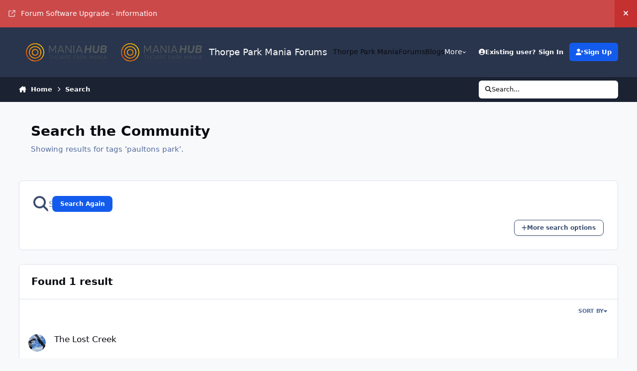

--- FILE ---
content_type: text/html;charset=UTF-8
request_url: https://forum.maniahub.com/search/?tags=paultons%20park&updated_after=any&sortby=newest
body_size: 37392
content:
<!DOCTYPE html>
<html lang="en-US" dir="ltr" 

data-ips-path="/search/"
data-ips-scheme='system'
data-ips-scheme-active='system'
data-ips-scheme-default='system'
data-ips-theme="13"
data-ips-scheme-toggle="true"


    data-ips-guest


data-ips-theme-setting-change-scheme='1'
data-ips-theme-setting-link-panels='1'
data-ips-theme-setting-nav-bar-icons='0'
data-ips-theme-setting-mobile-icons-location='footer'
data-ips-theme-setting-mobile-footer-labels='1'
data-ips-theme-setting-sticky-sidebar='1'
data-ips-theme-setting-flip-sidebar='0'

data-ips-layout='default'


	data-ips-setting-compact-richtext


>
	<head data-ips-hook="head">
		<meta charset="utf-8">
		<title data-ips-hook="title">Showing results for tags &#039;paultons park&#039;. - Thorpe Park Mania Forums</title>
		
		
		
		

	
	<script>(() => document.documentElement.setAttribute('data-ips-scheme', (window.matchMedia('(prefers-color-scheme:dark)').matches) ? 'dark':'light'))();</script>

		


	<script>
		(() => {
			function getCookie(n) {
				let v = `; ${document.cookie}`, parts = v.split(`; ${n}=`);
				if (parts.length === 2) return parts.pop().split(';').shift();
			}
			
			const s = getCookie('ips4_scheme_preference');
			if(!s || s === document.documentElement.getAttribute("data-ips-scheme-active")) return;
			if(s === "system"){
				document.documentElement.setAttribute('data-ips-scheme',(window.matchMedia('(prefers-color-scheme:dark)').matches)?'dark':'light');
			} else {
				document.documentElement.setAttribute("data-ips-scheme",s);
			}
			document.documentElement.setAttribute("data-ips-scheme-active",s);
		})();
	</script>

		
			<script>
  (function(i,s,o,g,r,a,m){i['GoogleAnalyticsObject']=r;i[r]=i[r]||function(){
  (i[r].q=i[r].q||[]).push(arguments)},i[r].l=1*new Date();a=s.createElement(o),
  m=s.getElementsByTagName(o)[0];a.async=1;a.src=g;m.parentNode.insertBefore(a,m)
  })(window,document,'script','//www.google-analytics.com/analytics.js','ga');

  ga('create', 'UA-1133577-5', 'maniahub.com');
  ga('send', 'pageview');

</script>
		
		
		
		
		


	<!--!Font Awesome Free 6 by @fontawesome - https://fontawesome.com License - https://fontawesome.com/license/free Copyright 2024 Fonticons, Inc.-->
	<link rel='stylesheet' href='//forum.maniahub.com/applications/core/interface/static/fontawesome/css/all.min.css?v=6.7.2'>



	<link rel='stylesheet' href='//forum.maniahub.com/static/css/core_global_framework_framework.css?v=ded522d85a1756421630'>

	<link rel='stylesheet' href='//forum.maniahub.com/static/css/core_front_core.css?v=ded522d85a1756421630'>

	<link rel='stylesheet' href='//forum.maniahub.com/static/css/core_front_styles_streams.css?v=ded522d85a1756421630'>

	<link rel='stylesheet' href='//forum.maniahub.com/static/css/core_front_styles_search.css?v=ded522d85a1756421630'>

	<link rel='stylesheet' href='//forum.maniahub.com/static/css/forums_front_forums.css?v=ded522d85a1756421630'>

	<link rel='stylesheet' href='//forum.maniahub.com/static/css/blog_front_blog.css?v=ded522d85a1756421630'>

	<link rel='stylesheet' href='//forum.maniahub.com/static/css/calendar_front_calendar.css?v=ded522d85a1756421630'>


<!-- Content Config CSS Properties -->
<style id="contentOptionsCSS">
    :root {
        --i-embed-max-width: 500px;
        --i-embed-default-width: 500px;
        --i-embed-media-max-width: 100%;
    }
</style>



	
	
	<style id="themeVariables">
		
			:root{

--set__logo-dark: url('https://forum.maniahub.com/uploads/set_resources_13/6d538d11ecfced46f459ee300b5e80ec_84A2CFB4-03B8-4D62-8B3A-CC1F162763D7.png.16753f4a99a42526924bcf457c14ba8c_a35c2e.png');

}
		
	</style>

	
		<style id="themeCustomCSS">
			
		</style>
	

	


		



	<meta name="viewport" content="width=device-width, initial-scale=1, viewport-fit=cover">
	<meta name="apple-mobile-web-app-capable" content="yes">
	<meta name="apple-mobile-web-app-status-bar-style" content="black-translucent">
	
	
		
		
			<meta property="og:image" content="https://forum.maniahub.com/uploads/monthly_2017_10/59e4574142548_FacebookLogo(1).jpg.06f3e6040054f2f4bbda6bb51383f0ac.jpg">
		
	
	
		<meta name="twitter:card" content="summary_large_image">
	
	
	
		
			
				
					<meta name="robots" content="noindex">
				
			
		
	
		
			
				
					<meta property="og:site_name" content="Thorpe Park Mania Forums">
				
			
		
	
		
			
				
					<meta property="og:locale" content="en_US">
				
			
		
	
	
	
	
	
	
	<link rel="manifest" href="https://forum.maniahub.com/manifest.webmanifest/">
	<meta name="msapplication-config" content="https://forum.maniahub.com/browserconfig.xml/">
	<meta name="msapplication-starturl" content="/">
	<meta name="application-name" content="Thorpe Park Mania Forums">
	<meta name="apple-mobile-web-app-title" content="Thorpe Park Mania Forums">
	
		<meta name="theme-color" content="#ffffff">
	
	
		<meta name="msapplication-TileColor" content="#ffffff">
	
	
		<link rel="mask-icon" href="https://forum.maniahub.com/uploads/monthly_2020_06/ManiaHub_Logo.svg?v=1719003240" color="#f66504">
	

	
	

	
	


		

	
	<link rel='icon' href='https://forum.maniahub.com/uploads/monthly_2020_06/ManiaHub_Favicon.png' type="image/png">

	</head>
	<body data-ips-hook="body" class="ipsApp ipsApp_front " data-controller="core.front.core.app" data-pageApp="core" data-pageLocation="front" data-pageModule="search" data-pageController="search" >
		<a href="#ipsLayout__main" class="ipsSkipToContent">Jump to content</a>
		
		
		

<i-pull-to-refresh aria-hidden="true">
	<div class="iPullToRefresh"></div>
</i-pull-to-refresh>
		


	<i-pwa-install id="ipsPwaInstall">
		
		
		<div class="iPwaInstall__content">
			<div class="iPwaInstall__title">View in the app</div>
			<p class="iPwaInstall__desc">A better way to browse. <strong>Learn more</strong>.</p>
		</div>
		<button type="button" class="iPwaInstall__learnMore" popovertarget="iPwaInstall__learnPopover">Learn more</button>
		<button type="button" class="iPwaInstall__dismiss" id="iPwaInstall__dismiss"><span aria-hidden="true">&times;</span><span class="ipsInvisible">Dismiss</span></button>
	</i-pwa-install>
	
	<i-card popover id="iPwaInstall__learnPopover">
		<button class="iCardDismiss" type="button" tabindex="-1" popovertarget="iPwaInstall__learnPopover" popovertargetaction="hide">Close</button>
		<div class="iCard">
			<div class="iCard__content iPwaInstallPopover">
				<div class="i-flex i-gap_2">
					
					<div class="i-flex_11 i-align-self_center">
						<div class="i-font-weight_700 i-color_hard">Thorpe Park Mania Forums</div>
						<p>A full-screen app on your home screen with push notifications, badges and more.</p>
					</div>
				</div>

				<div class="iPwaInstallPopover__ios">
					<div class="iPwaInstallPopover__title">
						<svg xmlns="http://www.w3.org/2000/svg" viewBox="0 0 384 512"><path d="M318.7 268.7c-.2-36.7 16.4-64.4 50-84.8-18.8-26.9-47.2-41.7-84.7-44.6-35.5-2.8-74.3 20.7-88.5 20.7-15 0-49.4-19.7-76.4-19.7C63.3 141.2 4 184.8 4 273.5q0 39.3 14.4 81.2c12.8 36.7 59 126.7 107.2 125.2 25.2-.6 43-17.9 75.8-17.9 31.8 0 48.3 17.9 76.4 17.9 48.6-.7 90.4-82.5 102.6-119.3-65.2-30.7-61.7-90-61.7-91.9zm-56.6-164.2c27.3-32.4 24.8-61.9 24-72.5-24.1 1.4-52 16.4-67.9 34.9-17.5 19.8-27.8 44.3-25.6 71.9 26.1 2 49.9-11.4 69.5-34.3z"/></svg>
						<span>To install this app on iOS and iPadOS</span>
					</div>
					<ol class="ipsList ipsList--bullets i-color_soft i-margin-top_2">
						<li>Tap the <svg xmlns='http://www.w3.org/2000/svg' viewBox='0 0 416 550.4' class='iPwaInstallPopover__svg'><path d='M292.8 129.6 208 44.8l-84.8 84.8-22.4-22.4L208 0l107.2 107.2-22.4 22.4Z'/><path d='M192 22.4h32v336h-32v-336Z'/><path d='M368 550.4H48c-27.2 0-48-20.8-48-48v-288c0-27.2 20.8-48 48-48h112v32H48c-9.6 0-16 6.4-16 16v288c0 9.6 6.4 16 16 16h320c9.6 0 16-6.4 16-16v-288c0-9.6-6.4-16-16-16H256v-32h112c27.2 0 48 20.8 48 48v288c0 27.2-20.8 48-48 48Z'/></svg> Share icon in Safari</li>
						<li>Scroll the menu and tap <strong>Add to Home Screen</strong>.</li>
						<li>Tap <strong>Add</strong> in the top-right corner.</li>
					</ol>
				</div>
				<div class="iPwaInstallPopover__android">
					<div class="iPwaInstallPopover__title">
						<svg xmlns="http://www.w3.org/2000/svg" viewBox="0 0 576 512"><path d="M420.6 301.9a24 24 0 1 1 24-24 24 24 0 0 1 -24 24m-265.1 0a24 24 0 1 1 24-24 24 24 0 0 1 -24 24m273.7-144.5 47.9-83a10 10 0 1 0 -17.3-10h0l-48.5 84.1a301.3 301.3 0 0 0 -246.6 0L116.2 64.5a10 10 0 1 0 -17.3 10h0l47.9 83C64.5 202.2 8.2 285.6 0 384H576c-8.2-98.5-64.5-181.8-146.9-226.6"/></svg>
						<span>To install this app on Android</span>
					</div>
					<ol class="ipsList ipsList--bullets i-color_soft i-margin-top_2">
						<li>Tap the 3-dot menu (⋮) in the top-right corner of the browser.</li>
						<li>Tap <strong>Add to Home screen</strong> or <strong>Install app</strong>.</li>
						<li>Confirm by tapping <strong>Install</strong>.</li>
					</ol>
				</div>
			</div>
		</div>
	</i-card>

		
		<div class="ipsLayout" id="ipsLayout" data-ips-hook="layout">
			
			<div class="ipsLayout__app">
				
				<div data-ips-hook="mobileHeader" class="ipsMobileHeader ipsResponsive_header--mobile">
					
<a href="https://forum.maniahub.com/" data-ips-hook="logo" class="ipsLogo ipsLogo--mobile" accesskey="1">
	
		

		

	
  	<div class="ipsLogo__text">
		<span class="ipsLogo__name" data-ips-theme-text="set__i-logo-text">Thorpe Park Mania Forums</span>
		
			<span class="ipsLogo__slogan" data-ips-theme-text="set__i-logo-slogan"></span>
		
	</div>
</a>
					
<ul data-ips-hook="mobileNavHeader" class="ipsMobileNavIcons ipsResponsive_header--mobile">
	
		<li data-el="guest">
			<button type="button" class="ipsMobileNavIcons__button ipsMobileNavIcons__button--primary" aria-controls="ipsOffCanvas--guest" aria-expanded="false" data-ipscontrols>
				<span>Sign In</span>
			</button>
		</li>
	
	
	
		
	
    
	
	
</ul>
				</div>
				
				


	<div class='ipsAnnouncements ipsAnnouncements--top' data-controller="core.front.core.announcementBanner">
		
			
			
				<div class='ipsAnnouncement ipsAnnouncement--error' data-announcementId="34">
					<div class="ipsWidth">
						
							<a href='https://forum.maniahub.com/topic/39464-forum-update/#comment-327922' class='ipsAnnouncement__link' target="_blank" rel='noopener'><i class="fa-solid fa-arrow-up-right-from-square ipsAnnouncement__icon"></i>Forum Software Upgrade - Information</a>
						
						<button type="button" data-role="dismissAnnouncement"><i class="fa-solid fa-xmark"></i><span class="ipsInvisible">Hide announcement</span></button>
					</div>
				</div>
			
		
	</div>

				
					
<nav class='ipsBreadcrumb ipsBreadcrumb--mobile ipsResponsive_header--mobile' aria-label="Breadcrumbs" >
	<ol itemscope itemtype="https://schema.org/BreadcrumbList">
		<li itemprop="itemListElement" itemscope itemtype="https://schema.org/ListItem">
			<a title='Home' href='https://forum.maniahub.com/' itemprop="item">
				<i class="fa-solid fa-house-chimney"></i> <span itemprop="name">Home</span>
			</a>
			<meta itemprop="position" content="1" />
		</li>
		
		
		
			
				<li itemprop="itemListElement" itemscope itemtype="https://schema.org/ListItem">
					<a href='https://forum.maniahub.com/search/' itemprop="item">
						<span itemprop="name">Search </span>
					</a>
					<meta itemprop="position" content="2" />
				</li>
			
			
		
	</ol>
	
</nav>
				
				
					<header data-ips-hook="header" class="ipsHeader ipsResponsive_header--desktop">
						
						
							<div data-ips-hook="primaryHeader" class="ipsHeader__primary" >
								<div class="ipsWidth ipsHeader__align">
									<div data-ips-header-position="4" class="ipsHeader__start">


	
		<div data-ips-header-content='logo'>
			<!-- logo -->
			
				
<a href="https://forum.maniahub.com/" data-ips-hook="logo" class="ipsLogo ipsLogo--desktop" accesskey="1">
	
		

    
    
    
    <picture class='ipsLogo__image ipsLogo__image--light'>
        <source srcset="[data-uri]" media="(max-width: 979px)">
        <img src="https://forum.maniahub.com/uploads/monthly_2020_11/84A2CFB4-03B8-4D62-8B3A-CC1F162763D7.png.16753f4a99a42526924bcf457c14ba8c.png"   alt='Thorpe Park Mania Forums' data-ips-theme-image='logo-light'>
    </picture>

		

    
    
    
    <picture class='ipsLogo__image ipsLogo__image--dark'>
        <source srcset="[data-uri]" media="(max-width: 979px)">
        <img src="https://forum.maniahub.com/uploads/set_resources_13/84A2CFB4-03B8-4D62-8B3A-CC1F162763D7.png.16753f4a99a42526924bcf457c14ba8c_6db098.png" width="681" height="250" alt='Thorpe Park Mania Forums' data-ips-theme-image='logo-dark'>
    </picture>

	
  	<div class="ipsLogo__text">
		<span class="ipsLogo__name" data-ips-theme-text="set__i-logo-text">Thorpe Park Mania Forums</span>
		
			<span class="ipsLogo__slogan" data-ips-theme-text="set__i-logo-slogan"></span>
		
	</div>
</a>
			
			
			    
			    
			    
			    
			
		</div>
	

	

	

	

	
</div>
									<div data-ips-header-position="5" class="ipsHeader__center">


	

	
		<div data-ips-header-content='navigation'>
			<!-- navigation -->
			
			
			    
				    


<nav data-ips-hook="navBar" class="ipsNav" aria-label="Primary">
	<i-navigation-menu>
		<ul class="ipsNavBar" data-role="menu">
			


	
		
		
		
		<li  data-id="15"  data-navApp="core" data-navExt="CustomItem" >
			
			
				
					<a href="http://www.thorpeparkmania.co.uk" target='_blank' rel="noopener" data-navItem-id="15" >
						<span class="ipsNavBar__icon" aria-hidden="true">
							
								<i class="fa-solid" style="--icon:'\f1c5'"></i>
							
						</span>
						<span class="ipsNavBar__text">
							<span class="ipsNavBar__label">Thorpe Park Mania</span>
						</span>
					</a>
				
			
		</li>
	

	
		
		
		
		<li  data-id="9"  data-navApp="forums" data-navExt="Forums" >
			
			
				
					<a href="https://forum.maniahub.com"  data-navItem-id="9" >
						<span class="ipsNavBar__icon" aria-hidden="true">
							
								<i class="fa-solid" style="--icon:'\f075'"></i>
							
						</span>
						<span class="ipsNavBar__text">
							<span class="ipsNavBar__label">Forums</span>
						</span>
					</a>
				
			
		</li>
	

	
		
		
		
		<li  data-id="10"  data-navApp="blog" data-navExt="Blogs" >
			
			
				
					<a href="https://forum.maniahub.com/blogs/"  data-navItem-id="10" >
						<span class="ipsNavBar__icon" aria-hidden="true">
							
								<i class="fa-solid" style="--icon:'\f044'"></i>
							
						</span>
						<span class="ipsNavBar__text">
							<span class="ipsNavBar__label">Blogs</span>
						</span>
					</a>
				
			
		</li>
	

	
		
		
		
		<li  data-id="1"  data-navApp="core" data-navExt="Menu" >
			
			
				
					<button aria-expanded="false" aria-controls="elNavSecondary_1" data-ipscontrols type="button">
						<span class="ipsNavBar__icon" aria-hidden="true">
							
								<i class="fa-solid" style="--icon:'\f1c5'"></i>
							
						</span>
						<span class="ipsNavBar__text">
							<span class="ipsNavBar__label">Browse</span>
							<i class="fa-solid fa-angle-down"></i>
						</span>
					</button>
					
						<ul class='ipsNav__dropdown' id='elNavSecondary_1' data-ips-hidden-light-dismiss hidden>
							


	
		
		
		
		<li  data-id="11"  data-navApp="calendar" data-navExt="Calendar" >
			
			
				
					<a href="https://forum.maniahub.com/events/"  data-navItem-id="11" >
						<span class="ipsNavBar__icon" aria-hidden="true">
							
								<i class="fa-solid" style="--icon:'\f133'"></i>
							
						</span>
						<span class="ipsNavBar__text">
							<span class="ipsNavBar__label">Events</span>
						</span>
					</a>
				
			
		</li>
	

	

	
		
		
		
		<li  data-id="13"  data-navApp="core" data-navExt="StaffDirectory" >
			
			
				
					<a href="https://forum.maniahub.com/staff/"  data-navItem-id="13" >
						<span class="ipsNavBar__icon" aria-hidden="true">
							
								<i class="fa-solid" style="--icon:'\f2bb'"></i>
							
						</span>
						<span class="ipsNavBar__text">
							<span class="ipsNavBar__label">Staff</span>
						</span>
					</a>
				
			
		</li>
	

	
		
		
		
		<li  data-id="14"  data-navApp="core" data-navExt="OnlineUsers" >
			
			
				
					<a href="https://forum.maniahub.com/online/"  data-navItem-id="14" >
						<span class="ipsNavBar__icon" aria-hidden="true">
							
								<i class="fa-solid" style="--icon:'\f017'"></i>
							
						</span>
						<span class="ipsNavBar__text">
							<span class="ipsNavBar__label">Online Users</span>
						</span>
					</a>
				
			
		</li>
	

						</ul>
					
				
			
		</li>
	

	
		
		
			
		
		
		<li  data-id="2" data-active data-navApp="core" data-navExt="Menu" >
			
			
				
					<button aria-expanded="false" aria-controls="elNavSecondary_2" data-ipscontrols type="button">
						<span class="ipsNavBar__icon" aria-hidden="true">
							
								<i class="fa-solid" style="--icon:'\f1c5'"></i>
							
						</span>
						<span class="ipsNavBar__text">
							<span class="ipsNavBar__label">Activity</span>
							<i class="fa-solid fa-angle-down"></i>
						</span>
					</button>
					
						<ul class='ipsNav__dropdown' id='elNavSecondary_2' data-ips-hidden-light-dismiss hidden>
							


	
		
		
		
		<li  data-id="3"  data-navApp="core" data-navExt="AllActivity" >
			
			
				
					<a href="https://forum.maniahub.com/discover/"  data-navItem-id="3" >
						<span class="ipsNavBar__icon" aria-hidden="true">
							
								<i class="fa-solid" style="--icon:'\f0ca'"></i>
							
						</span>
						<span class="ipsNavBar__text">
							<span class="ipsNavBar__label">All Activity</span>
						</span>
					</a>
				
			
		</li>
	

	
		
		
		
		<li  data-id="4"  data-navApp="core" data-navExt="YourActivityStreams" >
			
			
				
					<a href="#"  data-navItem-id="4" >
						<span class="ipsNavBar__icon" aria-hidden="true">
							
								<i class="fa-solid" style="--icon:'\f0ae'"></i>
							
						</span>
						<span class="ipsNavBar__text">
							<span class="ipsNavBar__label">My Activity Streams</span>
						</span>
					</a>
				
			
		</li>
	

	
		
		
		
		<li  data-id="5"  data-navApp="core" data-navExt="YourActivityStreamsItem" data-streamid='5'>
			
			
				
					<a href="https://forum.maniahub.com/discover/unread/"  data-navItem-id="5" >
						<span class="ipsNavBar__icon" aria-hidden="true">
							
								<i class="fa-solid" style="--icon:'\f1ea'"></i>
							
						</span>
						<span class="ipsNavBar__text">
							<span class="ipsNavBar__label">Unread Content</span>
						</span>
					</a>
				
			
		</li>
	

	
		
		
		
		<li  data-id="6"  data-navApp="core" data-navExt="YourActivityStreamsItem" data-streamid='6'>
			
			
				
					<a href="https://forum.maniahub.com/discover/content-started/"  data-navItem-id="6" >
						<span class="ipsNavBar__icon" aria-hidden="true">
							
								<i class="fa-solid" style="--icon:'\f2bd'"></i>
							
						</span>
						<span class="ipsNavBar__text">
							<span class="ipsNavBar__label">Content I Started</span>
						</span>
					</a>
				
			
		</li>
	

	
		
		
			
		
		
		<li  data-id="7" data-active data-navApp="core" data-navExt="Search" >
			
			
				
					<a href="https://forum.maniahub.com/search/"  data-navItem-id="7" aria-current="page">
						<span class="ipsNavBar__icon" aria-hidden="true">
							
								<i class="fa-solid" style="--icon:'\f002'"></i>
							
						</span>
						<span class="ipsNavBar__text">
							<span class="ipsNavBar__label">Search</span>
						</span>
					</a>
				
			
		</li>
	

						</ul>
					
				
			
		</li>
	

	
		
		
		
		<li  data-id="22"  data-navApp="core" data-navExt="Leaderboard" >
			
			
				
					<a href="https://forum.maniahub.com/leaderboard/"  data-navItem-id="22" >
						<span class="ipsNavBar__icon" aria-hidden="true">
							
								<i class="fa-solid" style="--icon:'\f091'"></i>
							
						</span>
						<span class="ipsNavBar__text">
							<span class="ipsNavBar__label">Leaderboard</span>
						</span>
					</a>
				
			
		</li>
	

	

			<li data-role="moreLi" hidden>
				<button aria-expanded="false" aria-controls="nav__more" data-ipscontrols type="button">
					<span class="ipsNavBar__icon" aria-hidden="true">
						<i class="fa-solid fa-bars"></i>
					</span>
					<span class="ipsNavBar__text">
						<span class="ipsNavBar__label">More</span>
						<i class="fa-solid fa-angle-down"></i>
					</span>
				</button>
				<ul class="ipsNav__dropdown" id="nav__more" data-role="moreMenu" data-ips-hidden-light-dismiss hidden></ul>
			</li>
		</ul>
		<div class="ipsNavPriority js-ipsNavPriority" aria-hidden="true">
			<ul class="ipsNavBar" data-role="clone">
				<li data-role="moreLiClone">
					<button aria-expanded="false" aria-controls="nav__more" data-ipscontrols type="button">
						<span class="ipsNavBar__icon" aria-hidden="true">
							<i class="fa-solid fa-bars"></i>
						</span>
						<span class="ipsNavBar__text">
							<span class="ipsNavBar__label">More</span>
							<i class="fa-solid fa-angle-down"></i>
						</span>
					</button>
				</li>
				


	
		
		
		
		<li  data-id="15"  data-navApp="core" data-navExt="CustomItem" >
			
			
				
					<a href="http://www.thorpeparkmania.co.uk" target='_blank' rel="noopener" data-navItem-id="15" >
						<span class="ipsNavBar__icon" aria-hidden="true">
							
								<i class="fa-solid" style="--icon:'\f1c5'"></i>
							
						</span>
						<span class="ipsNavBar__text">
							<span class="ipsNavBar__label">Thorpe Park Mania</span>
						</span>
					</a>
				
			
		</li>
	

	
		
		
		
		<li  data-id="9"  data-navApp="forums" data-navExt="Forums" >
			
			
				
					<a href="https://forum.maniahub.com"  data-navItem-id="9" >
						<span class="ipsNavBar__icon" aria-hidden="true">
							
								<i class="fa-solid" style="--icon:'\f075'"></i>
							
						</span>
						<span class="ipsNavBar__text">
							<span class="ipsNavBar__label">Forums</span>
						</span>
					</a>
				
			
		</li>
	

	
		
		
		
		<li  data-id="10"  data-navApp="blog" data-navExt="Blogs" >
			
			
				
					<a href="https://forum.maniahub.com/blogs/"  data-navItem-id="10" >
						<span class="ipsNavBar__icon" aria-hidden="true">
							
								<i class="fa-solid" style="--icon:'\f044'"></i>
							
						</span>
						<span class="ipsNavBar__text">
							<span class="ipsNavBar__label">Blogs</span>
						</span>
					</a>
				
			
		</li>
	

	
		
		
		
		<li  data-id="1"  data-navApp="core" data-navExt="Menu" >
			
			
				
					<button aria-expanded="false" aria-controls="elNavSecondary_1" data-ipscontrols type="button">
						<span class="ipsNavBar__icon" aria-hidden="true">
							
								<i class="fa-solid" style="--icon:'\f1c5'"></i>
							
						</span>
						<span class="ipsNavBar__text">
							<span class="ipsNavBar__label">Browse</span>
							<i class="fa-solid fa-angle-down"></i>
						</span>
					</button>
					
				
			
		</li>
	

	
		
		
			
		
		
		<li  data-id="2" data-active data-navApp="core" data-navExt="Menu" >
			
			
				
					<button aria-expanded="false" aria-controls="elNavSecondary_2" data-ipscontrols type="button">
						<span class="ipsNavBar__icon" aria-hidden="true">
							
								<i class="fa-solid" style="--icon:'\f1c5'"></i>
							
						</span>
						<span class="ipsNavBar__text">
							<span class="ipsNavBar__label">Activity</span>
							<i class="fa-solid fa-angle-down"></i>
						</span>
					</button>
					
				
			
		</li>
	

	
		
		
		
		<li  data-id="22"  data-navApp="core" data-navExt="Leaderboard" >
			
			
				
					<a href="https://forum.maniahub.com/leaderboard/"  data-navItem-id="22" >
						<span class="ipsNavBar__icon" aria-hidden="true">
							
								<i class="fa-solid" style="--icon:'\f091'"></i>
							
						</span>
						<span class="ipsNavBar__text">
							<span class="ipsNavBar__label">Leaderboard</span>
						</span>
					</a>
				
			
		</li>
	

	

			</ul>
		</div>
	</i-navigation-menu>
</nav>
			    
			    
			    
			    
			
		</div>
	

	

	

	
</div>
									<div data-ips-header-position="6" class="ipsHeader__end">


	

	

	
		<div data-ips-header-content='user'>
			<!-- user -->
			
			
			    
			    
				    

	<ul id="elUserNav" data-ips-hook="userBarGuest" class="ipsUserNav ipsUserNav--guest">
        
		
        
        
        
            
            <li id="elSignInLink" data-el="sign-in">
                <a href="https://forum.maniahub.com/login/" class="ipsUserNav__link" data-ipsmenu-closeonclick="false" data-ipsmenu id="elUserSignIn">
                	<i class="fa-solid fa-circle-user"></i>
                	<span class="ipsUserNav__text">Existing user? Sign In</span>
                </a>
                
<div id='elUserSignIn_menu' class='ipsMenu ipsMenu_auto ipsHide'>
	<form accept-charset='utf-8' method='post' action='https://forum.maniahub.com/login/'>
		<input type="hidden" name="csrfKey" value="ffcd950c36d05d5e30194071bd9238cd">
		<input type="hidden" name="ref" value="aHR0cHM6Ly9mb3J1bS5tYW5pYWh1Yi5jb20vc2VhcmNoLz90YWdzPXBhdWx0b25zJTIwcGFyayZ1cGRhdGVkX2FmdGVyPWFueSZzb3J0Ynk9bmV3ZXN0">
		<div data-role="loginForm">
			
			
			
				<div class='ipsColumns ipsColumns--lines'>
					<div class='ipsColumns__primary' id='elUserSignIn_internal'>
						
<div class="">
	<h4 class="ipsTitle ipsTitle--h3 i-padding_2 i-padding-bottom_0 i-color_hard">Sign In</h4>
	<ul class='ipsForm ipsForm--vertical ipsForm--login-popup'>
		<li class="ipsFieldRow ipsFieldRow--noLabel ipsFieldRow--fullWidth">
			<label class="ipsFieldRow__label" for="login_popup_email">Email Address</label>
			<div class="ipsFieldRow__content">
                <input type="email" class='ipsInput ipsInput--text' placeholder="Email Address" name="auth" autocomplete="email" id='login_popup_email'>
			</div>
		</li>
		<li class="ipsFieldRow ipsFieldRow--noLabel ipsFieldRow--fullWidth">
			<label class="ipsFieldRow__label" for="login_popup_password">Password</label>
			<div class="ipsFieldRow__content">
				<input type="password" class='ipsInput ipsInput--text' placeholder="Password" name="password" autocomplete="current-password" id='login_popup_password'>
			</div>
		</li>
		<li class="ipsFieldRow ipsFieldRow--checkbox">
			<input type="checkbox" name="remember_me" id="remember_me_checkbox_popup" value="1" checked class="ipsInput ipsInput--toggle">
			<div class="ipsFieldRow__content">
				<label class="ipsFieldRow__label" for="remember_me_checkbox_popup">Remember me</label>
				<div class="ipsFieldRow__desc">Not recommended on shared computers</div>
			</div>
		</li>
		<li class="ipsSubmitRow">
			<button type="submit" name="_processLogin" value="usernamepassword" class="ipsButton ipsButton--primary i-width_100p">Sign In</button>
			
				<p class="i-color_soft i-link-color_inherit i-font-weight_500 i-font-size_-1 i-margin-top_2">
					
						<a href='https://forum.maniahub.com/lostpassword/' data-ipsDialog data-ipsDialog-title='Forgot your password?'>
					
					Forgot your password?</a>
				</p>
			
		</li>
	</ul>
</div>
					</div>
					<div class='ipsColumns__secondary i-basis_280'>
						<div class='' id='elUserSignIn_external'>
							<p class='ipsTitle ipsTitle--h3 i-padding_2 i-padding-bottom_0 i-color_soft'>Or sign in with...</p>
							<div class='i-grid i-gap_2 i-padding_2'>
								
									<div>
										

<button type="submit" name="_processLogin" value="2" class='ipsSocial ipsSocial--facebook' style="background-color: #3a579a">
	
		<span class='ipsSocial__icon'>
			
				
					<svg xmlns="http://www.w3.org/2000/svg" viewBox="0 0 320 512"><path d="M80 299.3V512H196V299.3h86.5l18-97.8H196V166.9c0-51.7 20.3-71.5 72.7-71.5c16.3 0 29.4 .4 37 1.2V7.9C291.4 4 256.4 0 236.2 0C129.3 0 80 50.5 80 159.4v42.1H14v97.8H80z"/></svg>
				
			
		</span>
		<span class='ipsSocial__text'>Sign in with Facebook</span>
	
</button>
									</div>
								
									<div>
										

<button type="submit" name="_processLogin" value="9" class='ipsSocial ipsSocial--twitter' style="background-color: #000000">
	
		<span class='ipsSocial__icon'>
			
				
					<svg xmlns="http://www.w3.org/2000/svg" viewBox="0 0 512 512"><path d="M389.2 48h70.6L305.6 224.2 487 464H345L233.7 318.6 106.5 464H35.8L200.7 275.5 26.8 48H172.4L272.9 180.9 389.2 48zM364.4 421.8h39.1L151.1 88h-42L364.4 421.8z"/></svg>
				
			
		</span>
		<span class='ipsSocial__text'>Sign in with X</span>
	
</button>
									</div>
								
							</div>
						</div>
					</div>
				</div>
			
		</div>
	</form>
</div>
            </li>
            
        
		
			<li data-el="sign-up">
				
					<a href="https://forum.maniahub.com/register/" class="ipsUserNav__link ipsUserNav__link--sign-up" data-ipsdialog data-ipsdialog-size="narrow" data-ipsdialog-title="Sign Up"  id="elRegisterButton">
						<i class="fa-solid fa-user-plus"></i>
						<span class="ipsUserNav__text">Sign Up</span>
					</a>
				
			</li>
		
		
	</ul>

			    
			    
			    
			
		</div>
	

	

	
</div>
								</div>
							</div>
						
						
							<div data-ips-hook="secondaryHeader" class="ipsHeader__secondary" >
								<div class="ipsWidth ipsHeader__align">
									<div data-ips-header-position="7" class="ipsHeader__start">


	

	

	

	
		<div data-ips-header-content='breadcrumb'>
			<!-- breadcrumb -->
			
			
			    
			    
			    
				    
<nav class='ipsBreadcrumb ipsBreadcrumb--top ' aria-label="Breadcrumbs" >
	<ol itemscope itemtype="https://schema.org/BreadcrumbList">
		<li itemprop="itemListElement" itemscope itemtype="https://schema.org/ListItem">
			<a title='Home' href='https://forum.maniahub.com/' itemprop="item">
				<i class="fa-solid fa-house-chimney"></i> <span itemprop="name">Home</span>
			</a>
			<meta itemprop="position" content="1" />
		</li>
		
		
		
			
				<li itemprop="itemListElement" itemscope itemtype="https://schema.org/ListItem">
					<a href='https://forum.maniahub.com/search/' itemprop="item">
						<span itemprop="name">Search </span>
					</a>
					<meta itemprop="position" content="2" />
				</li>
			
			
		
	</ol>
	
</nav>
			    
			    
			
		</div>
	

	
</div>
									<div data-ips-header-position="8" class="ipsHeader__center">


	

	

	

	

	
</div>
									<div data-ips-header-position="9" class="ipsHeader__end">


	

	

	

	

	
		<div data-ips-header-content='search'>
			<!-- search -->
			
			
			    
			    
			    
			    
				    

	<button class='ipsSearchPseudo' aria-controls="ipsSearchDialog" aria-expanded="false" data-ipscontrols>
		<i class="fa-solid fa-magnifying-glass"></i>
		<span>Search...</span>
	</button>

			    
			
		</div>
	
</div>
								</div>
							</div>
						
					</header>
				
				<main data-ips-hook="main" class="ipsLayout__main" id="ipsLayout__main" tabindex="-1">
					<div class="ipsWidth ipsWidth--main-content">
						<div class="ipsContentWrap">
							
							

							<div class="ipsLayout__columns">
								<section data-ips-hook="primaryColumn" class="ipsLayout__primary-column">
									
									
									
                                    
									

	





    
    

									

<div data-controller='core.front.search.main' data-baseURL='https://forum.maniahub.com/search/'>
	<header class='ipsPageHeader ipsPageHeader--search ipsResponsive_hidePhone'>
		<h1 class='ipsPageHeader__title'>Search the Community</h1>
		<p class='ipsPageHeader__desc ' data-role='searchBlurb'>Showing results for tags &#039;paultons park&#039;.</p>
	</header>
	
	

	<div class='ipsBox ipsBox--searchFilters ipsPull i-margin-top_3' data-controller='core.front.search.filters' id='elSearchFilters'>
		


<form accept-charset='utf-8' class="ipsForm ipsForm--vertical ipsForm--filters" method='post' action='https://forum.maniahub.com/search/?tags=paultons%20park&amp;updated_after=any&amp;sortby=newest' data-ipsForm id='elSearchFilters_content'>
	<input type="hidden" name="form_submitted" value="1">
	
		<input type="hidden" name="csrfKey" value="ffcd950c36d05d5e30194071bd9238cd">
	
		<input type="hidden" name="sortby" value="newest">
	

	

	<div class="i-padding_3">
		<div class='i-flex i-align-items_center i-gap_2 cSearchMainBar'>
			<button type='submit' class='i-flex_00 cSearchPretendButton' tabindex='-1'><i class='fa-solid fa-magnifying-glass i-font-size_6'></i></button>
			<div class='i-flex_11'>
				<div class='cSearchWrapper i-position_relative'>
					<input type='text' id='elMainSearchInput' name='q' value='' placeholder='Search Term' autofocus class='ipsInput ipsInput--text ipsInput--primary ipsInput--wide'>
					<div class='cSearchWrapper__button ipsResponsive_hidePhone'>
						<button type='submit' id='elSearchSubmit' class='ipsButton ipsButton--primary ipsButton--small ' data-action='searchAgain'>Search Again</button>
					</div>
				</div>
			</div>
		</div>
		<div class='i-flex i-align-items_center i-flex-wrap_wrap i-margin-top_2'>
			<div class='i-flex_11'>
				<div data-role="hints">

			</div>
			</div>
			<p class='' data-action='showFilters'>
				<a href='#' class='ipsButton ipsButton--soft ipsButton--small'><i class='fa-solid fa-plus'></i> More search options</a>
			</p>
		</div>
	</div>

	<div data-role='searchFilters' class='ipsHide'>
		
		<i-tabs class='ipsTabs ipsTabs--stretch' id='ipsTabs_search' data-ipsTabBar data-ipsTabBar-contentArea='#ipsTabs_search_content'>
			<div role='tablist'>
				<button type="button" id="ipsTabs_search_searchContent" class="ipsTabs__tab" title="Search in our content" role="tab" aria-controls="ipsTabs_search_searchContent_panel" aria-selected="true">
					Content Search
				</button>
				<button type="button" id="ipsTabs_search_searchMembers" class="ipsTabs__tab" title="Search our members" role="tab" aria-controls="ipsTabs_search_searchMembers_panel" aria-selected="false">
					Member Search
				</button>
			</div>
			
<div class="ipsTabs__scrollers" data-role="tabScrollers">
	<button data-direction="prev" type="button" aria-hidden="true" tabindex="-1" hidden><i class="fa-solid fa-angle-left"></i></button>
	<button data-direction="next" type="button" aria-hidden="true" tabindex="-1" hidden><i class="fa-solid fa-angle-right"></i></button>
</div>
		</i-tabs>
		
		<section id='ipsTabs_search_content' class='ipsTabs__panels'>
			<div id='ipsTabs_search_searchContent_panel' class='ipsTabs__panel' role="tabpanel" aria-labelledby="ipsTabs_search_searchContent" data-tabType='content' >
				<div class='i-padding_4'>
					<div class=''>		
						<ul>
							
								
									<li class='  ipsFieldRow--fullWidth' data-role='searchTags'>
										<h3 class="ipsSideMenu__title">Search By Tags</h3>
										


	





	
		


<div>

<div class="ipsJS_show" >


<textarea
	name="tags"
	id='elInput_tags'
	class="ipsInput ipsInput--text "
	
	
	
	
	data-ipsAutocomplete
	data-ipsAutocomplete-freeChoice='false'
    
	data-ipsAutocomplete-forceLower
	data-ipsAutocomplete-lang='ac_optional'
	
	
	
	
	
		list='tags_datalist'
	
	
	
	
	
	
	
	data-ipsAutocomplete-minimized
>paultons park</textarea>


</div>

</div>






	<datalist id="tags_datalist">
	    
		    
			    <option value="*Sigh*">*Sigh*</option>
		    
			    <option value="#IHaveReturned!">#IHaveReturned!</option>
		    
			    <option value="10">10</option>
		    
			    <option value="10looping">10looping</option>
		    
			    <option value="1990">1990</option>
		    
			    <option value="2003">2003</option>
		    
			    <option value="2010">2010</option>
		    
			    <option value="2013">2013</option>
		    
			    <option value="2014">2014</option>
		    
			    <option value="2015">2015</option>
		    
			    <option value="2016">2016</option>
		    
			    <option value="2016 Season">2016 Season</option>
		    
			    <option value="2017">2017</option>
		    
			    <option value="2017 discussion on thorpe park">2017 discussion on thorpe park</option>
		    
			    <option value="2019">2019</option>
		    
			    <option value="2019 season">2019 season</option>
		    
			    <option value="2021">2021</option>
		    
			    <option value="2022">2022</option>
		    
			    <option value="2023">2023</option>
		    
			    <option value="2024">2024</option>
		    
			    <option value="20th century fox">20th century fox</option>
		    
			    <option value="21">21</option>
		    
			    <option value="241">241</option>
		    
			    <option value="5 million development plan">5 million development plan</option>
		    
			    <option value="50s">50s</option>
		    
			    <option value="75p">75p</option>
		    
			    <option value="83">83</option>
		    
			    <option value="abroad">abroad</option>
		    
			    <option value="adalet kulesi">adalet kulesi</option>
		    
			    <option value="Admissions">Admissions</option>
		    
			    <option value="Adventure">Adventure</option>
		    
			    <option value="Adventure Island">Adventure Island</option>
		    
			    <option value="Adventures">Adventures</option>
		    
			    <option value="advice">advice</option>
		    
			    <option value="aerospin">aerospin</option>
		    
			    <option value="AI">AI</option>
		    
			    <option value="Air">Air</option>
		    
			    <option value="alcohol">alcohol</option>
		    
			    <option value="Alice In Wonderland">Alice In Wonderland</option>
		    
			    <option value="allday">allday</option>
		    
			    <option value="alone">alone</option>
		    
			    <option value="Alton">Alton</option>
		    
			    <option value="Alton Towers">Alton Towers</option>
		    
			    <option value="alton towers hotel">alton towers hotel</option>
		    
			    <option value="alton towers resort">alton towers resort</option>
		    
			    <option value="altontowers">altontowers</option>
		    
			    <option value="America">America</option>
		    
			    <option value="America Disney">America Disney</option>
		    
			    <option value="american">american</option>
		    
			    <option value="amity beach">amity beach</option>
		    
			    <option value="amusment">amusment</option>
		    
			    <option value="Amusment park">Amusment park</option>
		    
			    <option value="Android">Android</option>
		    
			    <option value="angry">angry</option>
		    
			    <option value="Angry Birds">Angry Birds</option>
		    
			    <option value="Angry Birds Land">Angry Birds Land</option>
		    
			    <option value="angrybirds">angrybirds</option>
		    
			    <option value="animal kingdom">animal kingdom</option>
		    
			    <option value="animated">animated</option>
		    
			    <option value="anniversary">anniversary</option>
		    
			    <option value="Annual">Annual</option>
		    
			    <option value="Annual Pass">Annual Pass</option>
		    
			    <option value="Annual Pass Day">Annual Pass Day</option>
		    
			    <option value="annual pass delivery">annual pass delivery</option>
		    
			    <option value="Annual pass preview">Annual pass preview</option>
		    
			    <option value="annual passes">annual passes</option>
		    
			    <option value="annualpass">annualpass</option>
		    
			    <option value="ap">ap</option>
		    
			    <option value="Apple">Apple</option>
		    
			    <option value="April">April</option>
		    
			    <option value="aqoupolis">aqoupolis</option>
		    
			    <option value="Aquanura">Aquanura</option>
		    
			    <option value="aquopolis">aquopolis</option>
		    
			    <option value="Arcade">Arcade</option>
		    
			    <option value="armed forces">armed forces</option>
		    
			    <option value="Arrow">Arrow</option>
		    
			    <option value="arthur and the minimoys">arthur and the minimoys</option>
		    
			    <option value="Asia">Asia</option>
		    
			    <option value="Asylum retheme">Asylum retheme</option>
		    
			    <option value="Atlantica supersplash">Atlantica supersplash</option>
		    
			    <option value="atmosfear">atmosfear</option>
		    
			    <option value="attendance">attendance</option>
		    
			    <option value="attraction">attraction</option>
		    
			    <option value="Attractions">Attractions</option>
		    
			    <option value="August">August</option>
		    
			    <option value="Avalanche">Avalanche</option>
		    
			    <option value="Awards">Awards</option>
		    
			    <option value="Awesome">Awesome</option>
		    
			    <option value="B&amp;M">B&amp;M</option>
		    
			    <option value="back">back</option>
		    
			    <option value="bad time">bad time</option>
		    
			    <option value="Bag Storage">Bag Storage</option>
		    
			    <option value="Bagatelle">Bagatelle</option>
		    
			    <option value="Bags">Bags</option>
		    
			    <option value="bakken">bakken</option>
		    
			    <option value="balder">balder</option>
		    
			    <option value="Ballroom">Ballroom</option>
		    
			    <option value="bandit">bandit</option>
		    
			    <option value="Bannana">Bannana</option>
		    
			    <option value="banned">banned</option>
		    
			    <option value="Banshee">Banshee</option>
		    
			    <option value="Banter">Banter</option>
		    
			    <option value="Bants">Bants</option>
		    
			    <option value="barcode">barcode</option>
		    
			    <option value="Baron 1898">Baron 1898</option>
		    
			    <option value="Battlestar">Battlestar</option>
		    
			    <option value="beach">beach</option>
		    
			    <option value="behind the scenes">behind the scenes</option>
		    
			    <option value="BelGerAnd">BelGerAnd</option>
		    
			    <option value="belgium">belgium</option>
		    
			    <option value="bellewaerde">bellewaerde</option>
		    
			    <option value="benin">benin</option>
		    
			    <option value="Benins Opinion Matters">Benins Opinion Matters</option>
		    
			    <option value="Best">Best</option>
		    
			    <option value="best thread ever">best thread ever</option>
		    
			    <option value="better than tornado">better than tornado</option>
		    
			    <option value="better than zufari">better than zufari</option>
		    
			    <option value="Big One">Big One</option>
		    
			    <option value="Big trip">Big trip</option>
		    
			    <option value="bigger and better">bigger and better</option>
		    
			    <option value="Bigone">Bigone</option>
		    
			    <option value="billund">billund</option>
		    
			    <option value="birds">birds</option>
		    
			    <option value="birthday">birthday</option>
		    
			    <option value="black mamba">black mamba</option>
		    
			    <option value="blackpool">blackpool</option>
		    
			    <option value="Blackpool eye">Blackpool eye</option>
		    
			    <option value="blackpool pleasure beach">blackpool pleasure beach</option>
		    
			    <option value="Blackpool Tower">Blackpool Tower</option>
		    
			    <option value="blackpoolpleasurebeach">blackpoolpleasurebeach</option>
		    
			    <option value="Blah">Blah</option>
		    
			    <option value="Blair Witch Project">Blair Witch Project</option>
		    
			    <option value="Blood">Blood</option>
		    
			    <option value="Bloody">Bloody</option>
		    
			    <option value="Blue Fire">Blue Fire</option>
		    
			    <option value="Bob Iger">Bob Iger</option>
		    
			    <option value="Bolliger and Mabillard">Bolliger and Mabillard</option>
		    
			    <option value="bon bon land">bon bon land</option>
		    
			    <option value="boring">boring</option>
		    
			    <option value="bottle">bottle</option>
		    
			    <option value="Bowling">Bowling</option>
		    
			    <option value="Braniac">Braniac</option>
		    
			    <option value="brave">brave</option>
		    
			    <option value="brave it alone">brave it alone</option>
		    
			    <option value="brean">brean</option>
		    
			    <option value="bridge">bridge</option>
		    
			    <option value="Bristol">Bristol</option>
		    
			    <option value="britain">britain</option>
		    
			    <option value="Britannia">Britannia</option>
		    
			    <option value="Brown">Brown</option>
		    
			    <option value="bruges">bruges</option>
		    
			    <option value="brühl">brühl</option>
		    
			    <option value="Bucket">Bucket</option>
		    
			    <option value="Burger Kitchen">Burger Kitchen</option>
		    
			    <option value="burnt spaghetti">burnt spaghetti</option>
		    
			    <option value="Busch Gardens">Busch Gardens</option>
		    
			    <option value="buses">buses</option>
		    
			    <option value="busy">busy</option>
		    
			    <option value="BUSY TIMES">BUSY TIMES</option>
		    
			    <option value="Buzz Lightyear">Buzz Lightyear</option>
		    
			    <option value="Cabin in the woods">Cabin in the woods</option>
		    
			    <option value="California">California</option>
		    
			    <option value="cameras">cameras</option>
		    
			    <option value="campaign">campaign</option>
		    
			    <option value="canopy capers">canopy capers</option>
		    
			    <option value="cant renew">cant renew</option>
		    
			    <option value="capsule">capsule</option>
		    
			    <option value="Cardiff">Cardiff</option>
		    
			    <option value="carlsberg">carlsberg</option>
		    
			    <option value="Cars Land">Cars Land</option>
		    
			    <option value="cartoon">cartoon</option>
		    
			    <option value="Castle">Castle</option>
		    
			    <option value="Cedar Fair">Cedar Fair</option>
		    
			    <option value="cedar point">cedar point</option>
		    
			    <option value="Celebrity">Celebrity</option>
		    
			    <option value="Challenge">Challenge</option>
		    
			    <option value="challenges">challenges</option>
		    
			    <option value="charity">charity</option>
		    
			    <option value="Chat">Chat</option>
		    
			    <option value="cheap minifigures">cheap minifigures</option>
		    
			    <option value="cheapest">cheapest</option>
		    
			    <option value="Chessington">Chessington</option>
		    
			    <option value="chiapas">chiapas</option>
		    
			    <option value="China">China</option>
		    
			    <option value="Christmas">Christmas</option>
		    
			    <option value="circus">circus</option>
		    
			    <option value="Closed">Closed</option>
		    
			    <option value="Closed rides">Closed rides</option>
		    
			    <option value="Closed season boredom">Closed season boredom</option>
		    
			    <option value="Closed themepark">Closed themepark</option>
		    
			    <option value="clowns">clowns</option>
		    
			    <option value="coaster">coaster</option>
		    
			    <option value="Coaster Climb">Coaster Climb</option>
		    
			    <option value="Coasters">Coasters</option>
		    
			    <option value="cobra">cobra</option>
		    
			    <option value="coexist">coexist</option>
		    
			    <option value="coffee">coffee</option>
		    
			    <option value="colorado adventure">colorado adventure</option>
		    
			    <option value="colossos">colossos</option>
		    
			    <option value="colossus">colossus</option>
		    
			    <option value="competition">competition</option>
		    
			    <option value="coney island">coney island</option>
		    
			    <option value="Containment">Containment</option>
		    
			    <option value="Convention">Convention</option>
		    
			    <option value="cool tags">cool tags</option>
		    
			    <option value="copenhagen">copenhagen</option>
		    
			    <option value="coral">coral</option>
		    
			    <option value="Coral Island">Coral Island</option>
		    
			    <option value="coronavirus">coronavirus</option>
		    
			    <option value="corridors">corridors</option>
		    
			    <option value="costa dorada">costa dorada</option>
		    
			    <option value="Cream">Cream</option>
		    
			    <option value="creds">creds</option>
		    
			    <option value="creds!">creds!</option>
		    
			    <option value="critic">critic</option>
		    
			    <option value="critter creek">critter creek</option>
		    
			    <option value="Croissants">Croissants</option>
		    
			    <option value="culture">culture</option>
		    
			    <option value="Curse Of The Lost Tomb">Curse Of The Lost Tomb</option>
		    
			    <option value="custom mini figs">custom mini figs</option>
		    
			    <option value="custom minifigures">custom minifigures</option>
		    
			    <option value="customer experience">customer experience</option>
		    
			    <option value="CWoA">CWoA</option>
		    
			    <option value="dark">dark</option>
		    
			    <option value="dark ride">dark ride</option>
		    
			    <option value="dark rides">dark rides</option>
		    
			    <option value="Dave the Smiler op">Dave the Smiler op</option>
		    
			    <option value="day">day</option>
		    
			    <option value="days">days</option>
		    
			    <option value="dbgt">dbgt</option>
		    
			    <option value="Dead End">Dead End</option>
		    
			    <option value="dedication">dedication</option>
		    
			    <option value="defunct">defunct</option>
		    
			    <option value="degrees">degrees</option>
		    
			    <option value="delivery">delivery</option>
		    
			    <option value="Demand">Demand</option>
		    
			    <option value="denmark">denmark</option>
		    
			    <option value="Dentis">Dentis</option>
		    
			    <option value="Derren">Derren</option>
		    
			    <option value="derren brown ghost train">derren brown ghost train</option>
		    
			    <option value="design">design</option>
		    
			    <option value="detonator">detonator</option>
		    
			    <option value="developments">developments</option>
		    
			    <option value="Dictator">Dictator</option>
		    
			    <option value="Disabled">Disabled</option>
		    
			    <option value="Disabled Fright Night Changes">Disabled Fright Night Changes</option>
		    
			    <option value="disco">disco</option>
		    
			    <option value="discount">discount</option>
		    
			    <option value="discussion">discussion</option>
		    
			    <option value="Disney">Disney</option>
		    
			    <option value="Disney &amp; The Creek">Disney &amp; The Creek</option>
		    
			    <option value="disney world">disney world</option>
		    
			    <option value="Disneyland Forever">Disneyland Forever</option>
		    
			    <option value="Disneyland Paris">Disneyland Paris</option>
		    
			    <option value="Disneyland Resort">Disneyland Resort</option>
		    
			    <option value="dissertation">dissertation</option>
		    
			    <option value="Disucss them here!">Disucss them here!</option>
		    
			    <option value="djurs">djurs</option>
		    
			    <option value="Doctor">Doctor</option>
		    
			    <option value="documentary">documentary</option>
		    
			    <option value="donate">donate</option>
		    
			    <option value="download">download</option>
		    
			    <option value="dr pepper">dr pepper</option>
		    
			    <option value="Dragon Khan">Dragon Khan</option>
		    
			    <option value="Drayton">Drayton</option>
		    
			    <option value="Drayton Manor">Drayton Manor</option>
		    
			    <option value="Dreamflight">Dreamflight</option>
		    
			    <option value="Dreamland">Dreamland</option>
		    
			    <option value="dreamland margate">dreamland margate</option>
		    
			    <option value="drinks">drinks</option>
		    
			    <option value="drop">drop</option>
		    
			    <option value="droptower">droptower</option>
		    
			    <option value="Dungeons">Dungeons</option>
		    
			    <option value="Dusk">Dusk</option>
		    
			    <option value="dying">dying</option>
		    
			    <option value="Easter">Easter</option>
		    
			    <option value="Efteling">Efteling</option>
		    
			    <option value="Egg">Egg</option>
		    
			    <option value="emergency">emergency</option>
		    
			    <option value="Empire">Empire</option>
		    
			    <option value="Empires">Empires</option>
		    
			    <option value="enchanted village">enchanted village</option>
		    
			    <option value="end of trip">end of trip</option>
		    
			    <option value="england">england</option>
		    
			    <option value="entertainment">entertainment</option>
		    
			    <option value="enthusiast">enthusiast</option>
		    
			    <option value="epcot">epcot</option>
		    
			    <option value="Essex">Essex</option>
		    
			    <option value="Euro Mir">Euro Mir</option>
		    
			    <option value="euro sat">euro sat</option>
		    
			    <option value="Euro-Mir">Euro-Mir</option>
		    
			    <option value="Europa">Europa</option>
		    
			    <option value="Europa Park">Europa Park</option>
		    
			    <option value="Europe">Europe</option>
		    
			    <option value="eurovision">eurovision</option>
		    
			    <option value="evacuation">evacuation</option>
		    
			    <option value="eventful">eventful</option>
		    
			    <option value="events">events</option>
		    
			    <option value="Everything">Everything</option>
		    
			    <option value="experience">experience</option>
		    
			    <option value="express">express</option>
		    
			    <option value="Extending">Extending</option>
		    
			    <option value="extras">extras</option>
		    
			    <option value="extreme sports">extreme sports</option>
		    
			    <option value="Eye">Eye</option>
		    
			    <option value="face it alone">face it alone</option>
		    
			    <option value="Facebook">Facebook</option>
		    
			    <option value="Fair">Fair</option>
		    
			    <option value="Family">Family</option>
		    
			    <option value="family &amp; friends">family &amp; friends</option>
		    
			    <option value="Fantasy">Fantasy</option>
		    
			    <option value="fantasy land">fantasy land</option>
		    
			    <option value="farup">farup</option>
		    
			    <option value="fashion">fashion</option>
		    
			    <option value="fastrack">fastrack</option>
		    
			    <option value="favourite">favourite</option>
		    
			    <option value="February">February</option>
		    
			    <option value="Feel the Heat">Feel the Heat</option>
		    
			    <option value="ferris wheel">ferris wheel</option>
		    
			    <option value="fest">fest</option>
		    
			    <option value="Festive">Festive</option>
		    
			    <option value="film">film</option>
		    
			    <option value="finger loan app.customer. care helpline number +=(+91)}((+ 7327958633 ÷))℅+/{} call now…">finger loan app.customer. care helpline number +=(+91)}((+ 7327958633 ÷))℅+/{} call now…</option>
		    
			    <option value="fire">fire</option>
		    
			    <option value="firght nights">firght nights</option>
		    
			    <option value="first">first</option>
		    
			    <option value="flamingo land">flamingo land</option>
		    
			    <option value="flat ride">flat ride</option>
		    
			    <option value="Florida">Florida</option>
		    
			    <option value="fluch">fluch</option>
		    
			    <option value="flug">flug</option>
		    
			    <option value="flying fish">flying fish</option>
		    
			    <option value="fn">fn</option>
		    
			    <option value="food">food</option>
		    
			    <option value="food loop">food loop</option>
		    
			    <option value="Football">Football</option>
		    
			    <option value="Forbidden Valley">Forbidden Valley</option>
		    
			    <option value="Forum">Forum</option>
		    
			    <option value="France">France</option>
		    
			    <option value="Freakout">Freakout</option>
		    
			    <option value="fright">fright</option>
		    
			    <option value="fright night">fright night</option>
		    
			    <option value="Fright Night Classic Mazes">Fright Night Classic Mazes</option>
		    
			    <option value="fright nights">fright nights</option>
		    
			    <option value="Fright nights">Fright nights</option>
		    
			    <option value="frightnight">frightnight</option>
		    
			    <option value="frightnights">frightnights</option>
		    
			    <option value="frightnightthorpepark">frightnightthorpepark</option>
		    
			    <option value="fun">fun</option>
		    
			    <option value="fun!!">fun!!</option>
		    
			    <option value="fun!! yeah">fun!! yeah</option>
		    
			    <option value="Funderworld">Funderworld</option>
		    
			    <option value="fundraiser">fundraiser</option>
		    
			    <option value="Funfair">Funfair</option>
		    
			    <option value="funhouse">funhouse</option>
		    
			    <option value="Funny">Funny</option>
		    
			    <option value="Furius Baco">Furius Baco</option>
		    
			    <option value="future">future</option>
		    
			    <option value="future fail topic">future fail topic</option>
		    
			    <option value="Galactica">Galactica</option>
		    
			    <option value="Game">Game</option>
		    
			    <option value="games">games</option>
		    
			    <option value="gardens">gardens</option>
		    
			    <option value="GCI">GCI</option>
		    
			    <option value="geddit its funny">geddit its funny</option>
		    
			    <option value="geeking">geeking</option>
		    
			    <option value="Germany">Germany</option>
		    
			    <option value="gerstlauer">gerstlauer</option>
		    
			    <option value="get voting">get voting</option>
		    
			    <option value="getting places">getting places</option>
		    
			    <option value="Ghost">Ghost</option>
		    
			    <option value="ghost train">ghost train</option>
		    
			    <option value="Going">Going</option>
		    
			    <option value="good times fun banter yes good">good times fun banter yes good</option>
		    
			    <option value="gothenburg">gothenburg</option>
		    
			    <option value="Grand National">Grand National</option>
		    
			    <option value="griffon galleon">griffon galleon</option>
		    
			    <option value="Gringotts">Gringotts</option>
		    
			    <option value="Grona Lund">Grona Lund</option>
		    
			    <option value="Guess">Guess</option>
		    
			    <option value="Guildford">Guildford</option>
		    
			    <option value="hair">hair</option>
		    
			    <option value="Half">Half</option>
		    
			    <option value="half term">half term</option>
		    
			    <option value="Halloween">Halloween</option>
		    
			    <option value="hamburg">hamburg</option>
		    
			    <option value="hansa park">hansa park</option>
		    
			    <option value="Hard">Hard</option>
		    
			    <option value="Harry Potter">Harry Potter</option>
		    
			    <option value="Haunted Hayride">Haunted Hayride</option>
		    
			    <option value="Haunting In The Hollows">Haunting In The Hollows</option>
		    
			    <option value="haunts">haunts</option>
		    
			    <option value="health and safety">health and safety</option>
		    
			    <option value="heatwave">heatwave</option>
		    
			    <option value="Heide Park">Heide Park</option>
		    
			    <option value="Height of closed season 14/15">Height of closed season 14/15</option>
		    
			    <option value="Helix">Helix</option>
		    
			    <option value="hello">hello</option>
		    
			    <option value="HELP">HELP</option>
		    
			    <option value="help me please">help me please</option>
		    
			    <option value="heritage">heritage</option>
		    
			    <option value="heritige">heritige</option>
		    
			    <option value="HHH">HHH</option>
		    
			    <option value="HHH25">HHH25</option>
		    
			    <option value="high">high</option>
		    
			    <option value="History">History</option>
		    
			    <option value="holiday">holiday</option>
		    
			    <option value="holland">holland</option>
		    
			    <option value="hollywood">hollywood</option>
		    
			    <option value="Homer">Homer</option>
		    
			    <option value="honest">honest</option>
		    
			    <option value="Hong Kong">Hong Kong</option>
		    
			    <option value="hop">hop</option>
		    
			    <option value="Horror">Horror</option>
		    
			    <option value="horror attraction">horror attraction</option>
		    
			    <option value="horror mazes">horror mazes</option>
		    
			    <option value="Houses">Houses</option>
		    
			    <option value="Howl O scream">Howl O scream</option>
		    
			    <option value="Howl O Ween">Howl O Ween</option>
		    
			    <option value="huracan">huracan</option>
		    
			    <option value="Hyperion">Hyperion</option>
		    
			    <option value="IAAPA">IAAPA</option>
		    
			    <option value="Ice">Ice</option>
		    
			    <option value="ice skating">ice skating</option>
		    
			    <option value="icon">icon</option>
		    
			    <option value="idiot">idiot</option>
		    
			    <option value="illuminations">illuminations</option>
		    
			    <option value="im bad at making up tags">im bad at making up tags</option>
		    
			    <option value="Imindetonator">Imindetonator</option>
		    
			    <option value="important">important</option>
		    
			    <option value="in bruges">in bruges</option>
		    
			    <option value="Indoor">Indoor</option>
		    
			    <option value="industry">industry</option>
		    
			    <option value="Inferno">Inferno</option>
		    
			    <option value="information">information</option>
		    
			    <option value="Insomnia">Insomnia</option>
		    
			    <option value="Instagram">Instagram</option>
		    
			    <option value="intamin">intamin</option>
		    
			    <option value="intense">intense</option>
		    
			    <option value="international">international</option>
		    
			    <option value="international drive">international drive</option>
		    
			    <option value="Inversion">Inversion</option>
		    
			    <option value="invert">invert</option>
		    
			    <option value="IOA">IOA</option>
		    
			    <option value="Island">Island</option>
		    
			    <option value="Islands of Adventure">Islands of Adventure</option>
		    
			    <option value="islsnds of adventure">islsnds of adventure</option>
		    
			    <option value="istanbul">istanbul</option>
		    
			    <option value="it">it</option>
		    
			    <option value="Its A Small World">Its A Small World</option>
		    
			    <option value="Its Fright Time!">Its Fright Time!</option>
		    
			    <option value="January">January</option>
		    
			    <option value="jetline">jetline</option>
		    
			    <option value="jigsaw">jigsaw</option>
		    
			    <option value="Job">Job</option>
		    
			    <option value="jobs">jobs</option>
		    
			    <option value="JobsInterviews">JobsInterviews</option>
		    
			    <option value="John Davis">John Davis</option>
		    
			    <option value="Joris">Joris</option>
		    
			    <option value="JOYvelen">JOYvelen</option>
		    
			    <option value="July">July</option>
		    
			    <option value="june">june</option>
		    
			    <option value="june 2023">june 2023</option>
		    
			    <option value="kallerado">kallerado</option>
		    
			    <option value="Kandersteg 2015">Kandersteg 2015</option>
		    
			    <option value="kanoen">kanoen</option>
		    
			    <option value="kärnan">kärnan</option>
		    
			    <option value="keen">keen</option>
		    
			    <option value="keen !!">keen !!</option>
		    
			    <option value="kingdom">kingdom</option>
		    
			    <option value="Kings Island">Kings Island</option>
		    
			    <option value="klugheim">klugheim</option>
		    
			    <option value="Knockout">Knockout</option>
		    
			    <option value="Knowledge">Knowledge</option>
		    
			    <option value="Kolmården Wildlife Park">Kolmården Wildlife Park</option>
		    
			    <option value="köln">köln</option>
		    
			    <option value="Krake">Krake</option>
		    
			    <option value="kvasten">kvasten</option>
		    
			    <option value="Lady GaGa">Lady GaGa</option>
		    
			    <option value="land of the dragons">land of the dragons</option>
		    
			    <option value="Landings">Landings</option>
		    
			    <option value="launch">launch</option>
		    
			    <option value="Leaderboard">Leaderboard</option>
		    
			    <option value="Lego">Lego</option>
		    
			    <option value="Lego Bingo">Lego Bingo</option>
		    
			    <option value="lego figures">lego figures</option>
		    
			    <option value="lego men">lego men</option>
		    
			    <option value="lego minifigures">lego minifigures</option>
		    
			    <option value="lego movie 4d">lego movie 4d</option>
		    
			    <option value="legoland">legoland</option>
		    
			    <option value="legoland windsor resort">legoland windsor resort</option>
		    
			    <option value="life">life</option>
		    
			    <option value="Life long goals">Life long goals</option>
		    
			    <option value="lift hill walk">lift hill walk</option>
		    
			    <option value="Lighting">Lighting</option>
		    
			    <option value="lights">lights</option>
		    
			    <option value="Liseberg">Liseberg</option>
		    
			    <option value="liseberganen">liseberganen</option>
		    
			    <option value="lisebergbanan">lisebergbanan</option>
		    
			    <option value="List">List</option>
		    
			    <option value="live">live</option>
		    
			    <option value="locations thorpe park">locations thorpe park</option>
		    
			    <option value="lockdown">lockdown</option>
		    
			    <option value="Lockers">Lockers</option>
		    
			    <option value="loggers leap">loggers leap</option>
		    
			    <option value="Logo">Logo</option>
		    
			    <option value="loke">loke</option>
		    
			    <option value="London">London</option>
		    
			    <option value="london bridge">london bridge</option>
		    
			    <option value="london eye">london eye</option>
		    
			    <option value="long">long</option>
		    
			    <option value="lost">lost</option>
		    
			    <option value="lost kingdom">lost kingdom</option>
		    
			    <option value="love island">love island</option>
		    
			    <option value="Mack">Mack</option>
		    
			    <option value="mack rides">mack rides</option>
		    
			    <option value="Madame Tussauds">Madame Tussauds</option>
		    
			    <option value="Madame Tussauds London">Madame Tussauds London</option>
		    
			    <option value="Magic">Magic</option>
		    
			    <option value="Magic Kingdom">Magic Kingdom</option>
		    
			    <option value="magical">magical</option>
		    
			    <option value="mail">mail</option>
		    
			    <option value="main season">main season</option>
		    
			    <option value="maintenance">maintenance</option>
		    
			    <option value="management">management</option>
		    
			    <option value="Mania">Mania</option>
		    
			    <option value="Manor">Manor</option>
		    
			    <option value="ManorMortis">ManorMortis</option>
		    
			    <option value="map">map</option>
		    
			    <option value="marathon">marathon</option>
		    
			    <option value="Marc doesnt reply to PMs">Marc doesnt reply to PMs</option>
		    
			    <option value="march">march</option>
		    
			    <option value="Margate">Margate</option>
		    
			    <option value="Marge">Marge</option>
		    
			    <option value="Mark9 MPV">Mark9 MPV</option>
		    
			    <option value="Market research">Market research</option>
		    
			    <option value="Mastermind">Mastermind</option>
		    
			    <option value="matt creek">matt creek</option>
		    
			    <option value="maverick">maverick</option>
		    
			    <option value="max height">max height</option>
		    
			    <option value="May">May</option>
		    
			    <option value="maze">maze</option>
		    
			    <option value="mazes">mazes</option>
		    
			    <option value="MBV">MBV</option>
		    
			    <option value="mechnica">mechnica</option>
		    
			    <option value="Meet">Meet</option>
		    
			    <option value="meets">meets</option>
		    
			    <option value="meetup">meetup</option>
		    
			    <option value="meh">meh</option>
		    
			    <option value="memes">memes</option>
		    
			    <option value="Menacing">Menacing</option>
		    
			    <option value="Merchandise">Merchandise</option>
		    
			    <option value="Merlimont">Merlimont</option>
		    
			    <option value="merlin">merlin</option>
		    
			    <option value="merlin annual pass">merlin annual pass</option>
		    
			    <option value="merlin parks">merlin parks</option>
		    
			    <option value="Merlin Pass">Merlin Pass</option>
		    
			    <option value="Merlin VIP">Merlin VIP</option>
		    
			    <option value="MerlinRollercoaster">MerlinRollercoaster</option>
		    
			    <option value="Mickey">Mickey</option>
		    
			    <option value="millennium force">millennium force</option>
		    
			    <option value="Minecraft">Minecraft</option>
		    
			    <option value="Minecraft theme park">Minecraft theme park</option>
		    
			    <option value="mini figs">mini figs</option>
		    
			    <option value="Miniland">Miniland</option>
		    
			    <option value="Ministry">Ministry</option>
		    
			    <option value="ministry of sound">ministry of sound</option>
		    
			    <option value="Mirrors">Mirrors</option>
		    
			    <option value="mobile">mobile</option>
		    
			    <option value="Mobile Apps">Mobile Apps</option>
		    
			    <option value="Mobile technology">Mobile technology</option>
		    
			    <option value="moments">moments</option>
		    
			    <option value="money">money</option>
		    
			    <option value="more corridors">more corridors</option>
		    
			    <option value="more stairs">more stairs</option>
		    
			    <option value="motion sickness">motion sickness</option>
		    
			    <option value="Mouse">Mouse</option>
		    
			    <option value="movie">movie</option>
		    
			    <option value="movie park">movie park</option>
		    
			    <option value="MRC">MRC</option>
		    
			    <option value="Mundial park">Mundial park</option>
		    
			    <option value="music">music</option>
		    
			    <option value="My Bloody Valentine">My Bloody Valentine</option>
		    
			    <option value="mystery castle">mystery castle</option>
		    
			    <option value="Mystery Of Hocus Pocus Hall">Mystery Of Hocus Pocus Hall</option>
		    
			    <option value="names">names</option>
		    
			    <option value="Natalia Kills">Natalia Kills</option>
		    
			    <option value="nefeskesen">nefeskesen</option>
		    
			    <option value="Nemesis">Nemesis</option>
		    
			    <option value="Nemesis Inferno">Nemesis Inferno</option>
		    
			    <option value="Nerds">Nerds</option>
		    
			    <option value="nessie">nessie</option>
		    
			    <option value="Netherlands">Netherlands</option>
		    
			    <option value="New">New</option>
		    
			    <option value="new 2017">new 2017</option>
		    
			    <option value="new attraction">new attraction</option>
		    
			    <option value="new attractiones">new attractiones</option>
		    
			    <option value="new facts">new facts</option>
		    
			    <option value="new ride">new ride</option>
		    
			    <option value="New rides">New rides</option>
		    
			    <option value="New take">New take</option>
		    
			    <option value="new!">new!</option>
		    
			    <option value="newride">newride</option>
		    
			    <option value="nhs">nhs</option>
		    
			    <option value="Night">Night</option>
		    
			    <option value="Night Rides">Night Rides</option>
		    
			    <option value="Night time">Night time</option>
		    
			    <option value="nights">nights</option>
		    
			    <option value="nokialumia">nokialumia</option>
		    
			    <option value="nolimits 2">nolimits 2</option>
		    
			    <option value="noodles">noodles</option>
		    
			    <option value="North">North</option>
		    
			    <option value="Norway">Norway</option>
		    
			    <option value="nostalgia">nostalgia</option>
		    
			    <option value="not the south">not the south</option>
		    
			    <option value="Oakwood">Oakwood</option>
		    
			    <option value="Oblivion">Oblivion</option>
		    
			    <option value="Ocean Park">Ocean Park</option>
		    
			    <option value="October">October</option>
		    
			    <option value="oculus rift">oculus rift</option>
		    
			    <option value="Of">Of</option>
		    
			    <option value="Official">Official</option>
		    
			    <option value="Old">Old</option>
		    
			    <option value="old chessington">old chessington</option>
		    
			    <option value="Opening">Opening</option>
		    
			    <option value="opening dates">opening dates</option>
		    
			    <option value="opportunities">opportunities</option>
		    
			    <option value="order">order</option>
		    
			    <option value="organiser">organiser</option>
		    
			    <option value="Orlando">Orlando</option>
		    
			    <option value="paige loves christmas so much">paige loves christmas so much</option>
		    
			    <option value="Pancakes">Pancakes</option>
		    
			    <option value="paragliding">paragliding</option>
		    
			    <option value="Paranormal">Paranormal</option>
		    
			    <option value="Paris">Paris</option>
		    
			    <option value="Park">Park</option>
		    
			    <option value="Parks">Parks</option>
		    
			    <option value="part 2">part 2</option>
		    
			    <option value="pass">pass</option>
		    
			    <option value="password">password</option>
		    
			    <option value="past">past</option>
		    
			    <option value="Past rides old Thorpe park">Past rides old Thorpe park</option>
		    
			    <option value="Pasta">Pasta</option>
		    
			    <option value="paulton">paulton</option>
		    
			    <option value="paultons">paultons</option>
		    
			    <option value="paultons park">paultons park</option>
		    
			    <option value="pay as you go">pay as you go</option>
		    
			    <option value="paypay">paypay</option>
		    
			    <option value="peaj">peaj</option>
		    
			    <option value="peppa">peppa</option>
		    
			    <option value="peppa pig world">peppa pig world</option>
		    
			    <option value="Perfectionist">Perfectionist</option>
		    
			    <option value="perspective">perspective</option>
		    
			    <option value="Peter Pans Flight">Peter Pans Flight</option>
		    
			    <option value="petition">petition</option>
		    
			    <option value="phantasia">phantasia</option>
		    
			    <option value="phantasialand">phantasialand</option>
		    
			    <option value="Phantom Fantasia">Phantom Fantasia</option>
		    
			    <option value="Phobia">Phobia</option>
		    
			    <option value="phones">phones</option>
		    
			    <option value="Photo">Photo</option>
		    
			    <option value="photography">photography</option>
		    
			    <option value="photos">photos</option>
		    
			    <option value="pier">pier</option>
		    
			    <option value="pig">pig</option>
		    
			    <option value="pin badges">pin badges</option>
		    
			    <option value="pinoccio">pinoccio</option>
		    
			    <option value="Pirate Falls">Pirate Falls</option>
		    
			    <option value="Pirate Shores">Pirate Shores</option>
		    
			    <option value="Pizza">Pizza</option>
		    
			    <option value="planes">planes</option>
		    
			    <option value="planet coaster">planet coaster</option>
		    
			    <option value="plans">plans</option>
		    
			    <option value="plate">plate</option>
		    
			    <option value="platform 15">platform 15</option>
		    
			    <option value="Playlist">Playlist</option>
		    
			    <option value="Pleasure">Pleasure</option>
		    
			    <option value="Pleasure Beach">Pleasure Beach</option>
		    
			    <option value="Pleasure Wood Hills Norfolk">Pleasure Wood Hills Norfolk</option>
		    
			    <option value="police">police</option>
		    
			    <option value="Poll">Poll</option>
		    
			    <option value="pop">pop</option>
		    
			    <option value="Popular">Popular</option>
		    
			    <option value="PortAventura">PortAventura</option>
		    
			    <option value="Poseidon">Poseidon</option>
		    
			    <option value="post">post</option>
		    
			    <option value="powerof10">powerof10</option>
		    
			    <option value="prater; vienna; wiener prater">prater; vienna; wiener prater</option>
		    
			    <option value="Premier Rides">Premier Rides</option>
		    
			    <option value="preview">preview</option>
		    
			    <option value="preview day">preview day</option>
		    
			    <option value="Price">Price</option>
		    
			    <option value="prides">prides</option>
		    
			    <option value="Problems">Problems</option>
		    
			    <option value="project dylan">project dylan</option>
		    
			    <option value="pumpkins">pumpkins</option>
		    
			    <option value="quark">quark</option>
		    
			    <option value="query">query</option>
		    
			    <option value="ques">ques</option>
		    
			    <option value="question">question</option>
		    
			    <option value="questions">questions</option>
		    
			    <option value="queue">queue</option>
		    
			    <option value="queueing">queueing</option>
		    
			    <option value="Quick Questions">Quick Questions</option>
		    
			    <option value="Quiz">Quiz</option>
		    
			    <option value="Rage">Rage</option>
		    
			    <option value="raik">raik</option>
		    
			    <option value="rain">rain</option>
		    
			    <option value="rainy day guarentee">rainy day guarentee</option>
		    
			    <option value="rameses revenge">rameses revenge</option>
		    
			    <option value="ranking">ranking</option>
		    
			    <option value="rant">rant</option>
		    
			    <option value="rapids rides">rapids rides</option>
		    
			    <option value="Raptor">Raptor</option>
		    
			    <option value="Ratatouille">Ratatouille</option>
		    
			    <option value="RCT3">RCT3</option>
		    
			    <option value="re-theme">re-theme</option>
		    
			    <option value="read">read</option>
		    
			    <option value="recover">recover</option>
		    
			    <option value="Recreation">Recreation</option>
		    
			    <option value="red arrows">red arrows</option>
		    
			    <option value="refill">refill</option>
		    
			    <option value="refill cup">refill cup</option>
		    
			    <option value="renew">renew</option>
		    
			    <option value="renewal">renewal</option>
		    
			    <option value="renwing annual">renwing annual</option>
		    
			    <option value="reports">reports</option>
		    
			    <option value="research">research</option>
		    
			    <option value="Resort">Resort</option>
		    
			    <option value="restoration">restoration</option>
		    
			    <option value="restrictions">restrictions</option>
		    
			    <option value="Review">Review</option>
		    
			    <option value="Revolution">Revolution</option>
		    
			    <option value="ride">ride</option>
		    
			    <option value="ride status">ride status</option>
		    
			    <option value="rides">rides</option>
		    
			    <option value="river quest">river quest</option>
		    
			    <option value="RMC">RMC</option>
		    
			    <option value="rock">rock</option>
		    
			    <option value="Rock N Rollercoaster">Rock N Rollercoaster</option>
		    
			    <option value="Rock rage">Rock rage</option>
		    
			    <option value="roller">roller</option>
		    
			    <option value="Roller Coaster">Roller Coaster</option>
		    
			    <option value="roller coaster tycoon mobile">roller coaster tycoon mobile</option>
		    
			    <option value="Roller coasters">Roller coasters</option>
		    
			    <option value="rollercoaster">rollercoaster</option>
		    
			    <option value="rollercoaster tycoon">rollercoaster tycoon</option>
		    
			    <option value="rollercoasters">rollercoasters</option>
		    
			    <option value="Room">Room</option>
		    
			    <option value="Runaway mine train">Runaway mine train</option>
		    
			    <option value="Rust">Rust</option>
		    
			    <option value="rusty banana">rusty banana</option>
		    
			    <option value="ryan">ryan</option>
		    
			    <option value="sad">sad</option>
		    
			    <option value="safe zone">safe zone</option>
		    
			    <option value="san francisco">san francisco</option>
		    
			    <option value="santa">santa</option>
		    
			    <option value="saturday 15th october">saturday 15th october</option>
		    
			    <option value="SAW">SAW</option>
		    
			    <option value="Saw Alive">Saw Alive</option>
		    
			    <option value="saw the ride">saw the ride</option>
		    
			    <option value="Scare">Scare</option>
		    
			    <option value="scare attractions">scare attractions</option>
		    
			    <option value="scare maze">scare maze</option>
		    
			    <option value="scarefest">scarefest</option>
		    
			    <option value="scary">scary</option>
		    
			    <option value="scary rides">scary rides</option>
		    
			    <option value="SCB">SCB</option>
		    
			    <option value="Scenic Railway">Scenic Railway</option>
		    
			    <option value="scream">scream</option>
		    
			    <option value="scream park">scream park</option>
		    
			    <option value="screamland">screamland</option>
		    
			    <option value="screamland margate">screamland margate</option>
		    
			    <option value="sea dragons">sea dragons</option>
		    
			    <option value="sea life">sea life</option>
		    
			    <option value="sea world">sea world</option>
		    
			    <option value="Sealife">Sealife</option>
		    
			    <option value="Seaside">Seaside</option>
		    
			    <option value="seaside!">seaside!</option>
		    
			    <option value="Season">Season</option>
		    
			    <option value="Seats">Seats</option>
		    
			    <option value="SeaWorld Entertainment">SeaWorld Entertainment</option>
		    
			    <option value="seaworld orlando">seaworld orlando</option>
		    
			    <option value="second">second</option>
		    
			    <option value="secret">secret</option>
		    
			    <option value="Sega World">Sega World</option>
		    
			    <option value="september">september</option>
		    
			    <option value="Shambhala">Shambhala</option>
		    
			    <option value="Shanghai">Shanghai</option>
		    
			    <option value="shocktober">shocktober</option>
		    
			    <option value="shocktoberfest">shocktoberfest</option>
		    
			    <option value="Shoot">Shoot</option>
		    
			    <option value="show">show</option>
		    
			    <option value="Shower">Shower</option>
		    
			    <option value="Shrek">Shrek</option>
		    
			    <option value="sick but not as in cool">sick but not as in cool</option>
		    
			    <option value="Sickly">Sickly</option>
		    
			    <option value="Silver Star">Silver Star</option>
		    
			    <option value="Simpsons">Simpsons</option>
		    
			    <option value="Singapore">Singapore</option>
		    
			    <option value="Single Rider Queue">Single Rider Queue</option>
		    
			    <option value="sitcom">sitcom</option>
		    
			    <option value="six flags">six flags</option>
		    
			    <option value="six flags discovery kingdom">six flags discovery kingdom</option>
		    
			    <option value="size">size</option>
		    
			    <option value="size restrictions">size restrictions</option>
		    
			    <option value="Sizes">Sizes</option>
		    
			    <option value="Skara Sommarland">Skara Sommarland</option>
		    
			    <option value="Skating">Skating</option>
		    
			    <option value="skyforce">skyforce</option>
		    
			    <option value="Slammer">Slammer</option>
		    
			    <option value="Smells">Smells</option>
		    
			    <option value="Smiler">Smiler</option>
		    
			    <option value="social">social</option>
		    
			    <option value="social action">social action</option>
		    
			    <option value="sommerland">sommerland</option>
		    
			    <option value="Sonic">Sonic</option>
		    
			    <option value="sorry!">sorry!</option>
		    
			    <option value="Sound">Sound</option>
		    
			    <option value="soundtrack">soundtrack</option>
		    
			    <option value="Southend">Southend</option>
		    
			    <option value="Spain">Spain</option>
		    
			    <option value="Spectrum">Spectrum</option>
		    
			    <option value="Spiderman">Spiderman</option>
		    
			    <option value="Splash">Splash</option>
		    
			    <option value="splash landings">splash landings</option>
		    
			    <option value="spoilers">spoilers</option>
		    
			    <option value="Spooky">Spooky</option>
		    
			    <option value="Spooning">Spooning</option>
		    
			    <option value="ssssssnake pit">ssssssnake pit</option>
		    
			    <option value="staines">staines</option>
		    
			    <option value="stairs">stairs</option>
		    
			    <option value="Stampida">Stampida</option>
		    
			    <option value="star">star</option>
		    
			    <option value="Star Wars">Star Wars</option>
		    
			    <option value="startrek">startrek</option>
		    
			    <option value="Statue">Statue</option>
		    
			    <option value="Stealth">Stealth</option>
		    
			    <option value="steam">steam</option>
		    
			    <option value="steel vengeance">steel vengeance</option>
		    
			    <option value="Steeplechase">Steeplechase</option>
		    
			    <option value="stockholm">stockholm</option>
		    
			    <option value="Stoke">Stoke</option>
		    
			    <option value="stolen">stolen</option>
		    
			    <option value="Storm Surge">Storm Surge</option>
		    
			    <option value="Street">Street</option>
		    
			    <option value="stress">stress</option>
		    
			    <option value="Strobes!">Strobes!</option>
		    
			    <option value="stuck">stuck</option>
		    
			    <option value="Studios">Studios</option>
		    
			    <option value="Sub Species">Sub Species</option>
		    
			    <option value="Summer">Summer</option>
		    
			    <option value="summer nights">summer nights</option>
		    
			    <option value="sunshine">sunshine</option>
		    
			    <option value="supercool">supercool</option>
		    
			    <option value="Superspin">Superspin</option>
		    
			    <option value="SW8">SW8</option>
		    
			    <option value="sw9">sw9</option>
		    
			    <option value="Swarm">Swarm</option>
		    
			    <option value="Sweden">Sweden</option>
		    
			    <option value="swimming">swimming</option>
		    
			    <option value="symbolica">symbolica</option>
		    
			    <option value="taron">taron</option>
		    
			    <option value="Technology">Technology</option>
		    
			    <option value="television">television</option>
		    
			    <option value="temple in the nighthawk">temple in the nighthawk</option>
		    
			    <option value="terrible puns.">terrible puns.</option>
		    
			    <option value="Terrifying">Terrifying</option>
		    
			    <option value="The big top">The big top</option>
		    
			    <option value="The Cabin In The Woods">The Cabin In The Woods</option>
		    
			    <option value="the enchanted village">the enchanted village</option>
		    
			    <option value="The Eye">The Eye</option>
		    
			    <option value="the joker">the joker</option>
		    
			    <option value="the smiler">the smiler</option>
		    
			    <option value="The Swarm">The Swarm</option>
		    
			    <option value="the title is a take on my username">the title is a take on my username</option>
		    
			    <option value="the walking dead">the walking dead</option>
		    
			    <option value="theme">theme</option>
		    
			    <option value="theme music">theme music</option>
		    
			    <option value="Theme park">Theme park</option>
		    
			    <option value="theme park rides">theme park rides</option>
		    
			    <option value="theme parkinjuries">theme parkinjuries</option>
		    
			    <option value="Theme parks">Theme parks</option>
		    
			    <option value="Themepark">Themepark</option>
		    
			    <option value="themepark soundtrack">themepark soundtrack</option>
		    
			    <option value="Themeparks">Themeparks</option>
		    
			    <option value="theming">theming</option>
		    
			    <option value="Thing to do before you Die">Thing to do before you Die</option>
		    
			    <option value="things that scare you">things that scare you</option>
		    
			    <option value="Thorpe">Thorpe</option>
		    
			    <option value="thorpe park">thorpe park</option>
		    
			    <option value="thorpe park 2012 map swarm">thorpe park 2012 map swarm</option>
		    
			    <option value="thorpe park fright nights">thorpe park fright nights</option>
		    
			    <option value="thorpe park love island">thorpe park love island</option>
		    
			    <option value="Thorpe Park Mania">Thorpe Park Mania</option>
		    
			    <option value="thorpe park mania question">thorpe park mania question</option>
		    
			    <option value="thorpe park rangers">thorpe park rangers</option>
		    
			    <option value="thorpe park resort">thorpe park resort</option>
		    
			    <option value="Thorpe park.">Thorpe park.</option>
		    
			    <option value="thorpepark">thorpepark</option>
		    
			    <option value="THORPEPARKAPP">THORPEPARKAPP</option>
		    
			    <option value="though">though</option>
		    
			    <option value="Thrilling">Thrilling</option>
		    
			    <option value="Thunder Mountain">Thunder Mountain</option>
		    
			    <option value="ticket">ticket</option>
		    
			    <option value="tickets">tickets</option>
		    
			    <option value="tickets ticket annual pass">tickets ticket annual pass</option>
		    
			    <option value="tidal wave">tidal wave</option>
		    
			    <option value="time">time</option>
		    
			    <option value="tips rides">tips rides</option>
		    
			    <option value="tivoli">tivoli</option>
		    
			    <option value="Tivoli World">Tivoli World</option>
		    
			    <option value="toadies crazy cars">toadies crazy cars</option>
		    
			    <option value="tom">tom</option>
		    
			    <option value="tombs">tombs</option>
		    
			    <option value="tommy made me">tommy made me</option>
		    
			    <option value="topspin">topspin</option>
		    
			    <option value="tornado">tornado</option>
		    
			    <option value="Tour">Tour</option>
		    
			    <option value="Toverland">Toverland</option>
		    
			    <option value="tower">tower</option>
		    
			    <option value="Tower Of Terror">Tower Of Terror</option>
		    
			    <option value="Towers">Towers</option>
		    
			    <option value="Towers Loving Care">Towers Loving Care</option>
		    
			    <option value="Toy Story">Toy Story</option>
		    
			    <option value="TPM">TPM</option>
		    
			    <option value="TPM Awards">TPM Awards</option>
		    
			    <option value="TPM Chat Quiz">TPM Chat Quiz</option>
		    
			    <option value="tpm meet">tpm meet</option>
		    
			    <option value="TPM meet Chessie Chessington">TPM meet Chessie Chessington</option>
		    
			    <option value="traditional">traditional</option>
		    
			    <option value="Train">Train</option>
		    
			    <option value="Transport">Transport</option>
		    
			    <option value="traps">traps</option>
		    
			    <option value="traumatowers">traumatowers</option>
		    
			    <option value="travel">travel</option>
		    
			    <option value="Travelling">Travelling</option>
		    
			    <option value="treetop hoppers">treetop hoppers</option>
		    
			    <option value="Trick Or tweet Woods">Trick Or tweet Woods</option>
		    
			    <option value="Tricky">Tricky</option>
		    
			    <option value="Trip">Trip</option>
		    
			    <option value="trip planning">trip planning</option>
		    
			    <option value="Trip Report">Trip Report</option>
		    
			    <option value="trips">trips</option>
		    
			    <option value="Trocadero">Trocadero</option>
		    
			    <option value="Trolley Dolly">Trolley Dolly</option>
		    
			    <option value="trolly dolly">trolly dolly</option>
		    
			    <option value="Tron light cycles">Tron light cycles</option>
		    
			    <option value="Trouble">Trouble</option>
		    
			    <option value="Tucker">Tucker</option>
		    
			    <option value="tulleys">tulleys</option>
		    
			    <option value="Tulleys Farm">Tulleys Farm</option>
		    
			    <option value="tulleys farm shocktober fest">tulleys farm shocktober fest</option>
		    
			    <option value="tulleys shocktober fest">tulleys shocktober fest</option>
		    
			    <option value="tullys farm">tullys farm</option>
		    
			    <option value="turkey">turkey</option>
		    
			    <option value="TusenFryd">TusenFryd</option>
		    
			    <option value="Tussauds">Tussauds</option>
		    
			    <option value="Tv">Tv</option>
		    
			    <option value="twister">twister</option>
		    
			    <option value="UK">UK</option>
		    
			    <option value="UK Parks">UK Parks</option>
		    
			    <option value="UK theme parks">UK theme parks</option>
		    
			    <option value="unavalible">unavalible</option>
		    
			    <option value="underground">underground</option>
		    
			    <option value="Unique experience">Unique experience</option>
		    
			    <option value="uniqueness">uniqueness</option>
		    
			    <option value="Universal">Universal</option>
		    
			    <option value="universal orlando">universal orlando</option>
		    
			    <option value="universal studios">universal studios</option>
		    
			    <option value="unofficial meet">unofficial meet</option>
		    
			    <option value="unused">unused</option>
		    
			    <option value="Up">Up</option>
		    
			    <option value="Up North">Up North</option>
		    
			    <option value="upgrade">upgrade</option>
		    
			    <option value="usa">usa</option>
		    
			    <option value="Valentine">Valentine</option>
		    
			    <option value="Valhalla">Valhalla</option>
		    
			    <option value="Vampire">Vampire</option>
		    
			    <option value="Vampires">Vampires</option>
		    
			    <option value="van helsings factory">van helsings factory</option>
		    
			    <option value="Vekoma">Vekoma</option>
		    
			    <option value="Verbalicious">Verbalicious</option>
		    
			    <option value="vialand">vialand</option>
		    
			    <option value="Video Game">Video Game</option>
		    
			    <option value="video games">video games</option>
		    
			    <option value="videos">videos</option>
		    
			    <option value="Villa Volta">Villa Volta</option>
		    
			    <option value="vintage">vintage</option>
		    
			    <option value="VIP">VIP</option>
		    
			    <option value="virtual">virtual</option>
		    
			    <option value="Virtual Reality">Virtual Reality</option>
		    
			    <option value="vlogs">vlogs</option>
		    
			    <option value="volcano bay">volcano bay</option>
		    
			    <option value="vouchers">vouchers</option>
		    
			    <option value="wage">wage</option>
		    
			    <option value="wait">wait</option>
		    
			    <option value="Wales">Wales</option>
		    
			    <option value="Walibi">Walibi</option>
		    
			    <option value="walking">walking</option>
		    
			    <option value="walking dead">walking dead</option>
		    
			    <option value="walt disney world">walt disney world</option>
		    
			    <option value="Wanted to visit">Wanted to visit</option>
		    
			    <option value="War is Coming">War is Coming</option>
		    
			    <option value="Ward 78">Ward 78</option>
		    
			    <option value="Water">Water</option>
		    
			    <option value="Waterpark">Waterpark</option>
		    
			    <option value="WC16">WC16</option>
		    
			    <option value="Weekend">Weekend</option>
		    
			    <option value="weight">weight</option>
		    
			    <option value="what would will you do with x">what would will you do with x</option>
		    
			    <option value="Where do you want to go">Where do you want to go</option>
		    
			    <option value="where is marc">where is marc</option>
		    
			    <option value="Who">Who</option>
		    
			    <option value="who are these people?">who are these people?</option>
		    
			    <option value="Wicked Witches Haunt">Wicked Witches Haunt</option>
		    
			    <option value="wicker man">wicker man</option>
		    
			    <option value="wickerman">wickerman</option>
		    
			    <option value="Wildfire">Wildfire</option>
		    
			    <option value="Williamsburg">Williamsburg</option>
		    
			    <option value="windows">windows</option>
		    
			    <option value="windowsphone">windowsphone</option>
		    
			    <option value="Windsor">Windsor</option>
		    
			    <option value="windsor resort">windsor resort</option>
		    
			    <option value="winjas">winjas</option>
		    
			    <option value="Winner!">Winner!</option>
		    
			    <option value="winners">winners</option>
		    
			    <option value="Winter">Winter</option>
		    
			    <option value="winter wonderland">winter wonderland</option>
		    
			    <option value="Wodan">Wodan</option>
		    
			    <option value="Wonderland">Wonderland</option>
		    
			    <option value="wood">wood</option>
		    
			    <option value="woodencoaster">woodencoaster</option>
		    
			    <option value="wooderncoaster">wooderncoaster</option>
		    
			    <option value="woodie">woodie</option>
		    
			    <option value="Woodies">Woodies</option>
		    
			    <option value="work">work</option>
		    
			    <option value="World">World</option>
		    
			    <option value="Worst">Worst</option>
		    
			    <option value="WWH">WWH</option>
		    
			    <option value="x">x</option>
		    
			    <option value="X music">X music</option>
		    
			    <option value="X No Way Out">X No Way Out</option>
		    
			    <option value="xtreme scream park">xtreme scream park</option>
		    
			    <option value="Youtube">Youtube</option>
		    
			    <option value="Zierer">Zierer</option>
		    
			    <option value="zoo">zoo</option>
		    
			    <option value="جلب الحبيب">جلب الحبيب</option>
		    
			    <option value="رقم شيخ روحاني">رقم شيخ روحاني</option>
		    
			    <option value="شيخ روحاني">شيخ روحاني</option>
		    
			    <option value="شيخ روحاني الامارات">شيخ روحاني الامارات</option>
		    
			    <option value="شيخ روحاني السعودية">شيخ روحاني السعودية</option>
		    
			    <option value="شيخ روحاني الكويت">شيخ روحاني الكويت</option>
		    
		
	</datalist>


										<span class='i-color_soft i-font-size_-2'>Type tags separated by commas.</span>
									</li>
								
								
									<li class='i-margin-top_2 ipsHide' data-role='searchTermsOrTags'>
										<ul class='ipsFieldRow__content ipsFieldRow__content--checkboxes'>
											<li>
												<input type='radio' name="eitherTermsOrTags" value="or" id='elRadio_eitherTermsOrTags_or' checked class="ipsInput ipsInput--toggle">
												<label for='elRadio_eitherTermsOrTags_or'>Match term <strong>OR</strong> tags</label>
											</li>
											<li>
												<input type='radio' name="eitherTermsOrTags" value="and" id='elRadio_eitherTermsOrTags_and'  class="ipsInput ipsInput--toggle">
												<label for='elRadio_eitherTermsOrTags_and'>Match term <strong>AND</strong> tags</label>
											</li>
										</ul>
									</li>
								
							
							
								<li class='i-margin-top_3 ipsHide ipsFieldRow--fullWidth' data-role='searchAuthors'>
									<h3 class="ipsSideMenu__title">Search By Author</h3>
									


	






<div>


<textarea
	name="author"
	id='elInput_author'
	class="ipsInput ipsInput--text "
	
	
	
	
	data-ipsAutocomplete
	
    data-ipsautocomplete-suggestionsOnly="true"
	
	data-ipsAutocomplete-lang='mem_optional'
	data-ipsAutocomplete-maxItems='1'
	
	
	
		data-ipsAutocomplete-unique
	
	
		data-ipsAutocomplete-dataSource="https://forum.maniahub.com/index.php?app=core&amp;module=system&amp;controller=ajax&amp;do=findMember"
		data-ipsAutocomplete-queryParam='input'
	
	
		data-ipsAutocomplete-resultItemTemplate="core.autocomplete.memberItem"
	
	
	
	data-ipsAutocomplete-minAjaxLength='3'
	data-ipsAutocomplete-disallowedCharacters='[]'
	data-ipsAutocomplete-commaTrigger='false'
	
></textarea>


</div>







								</li>
							
						</ul>
						
							<ul class="ipsButtons ipsButtons--start">
								
								
									<li><a href="#" class="ipsButton ipsButton--small ipsButton--inherit" data-action="searchByAuthors" data-opens='searchAuthors'><i class="fa-solid fa-plus"></i> Search By Author</a></li>
								
							</ul>
						
					</div>

					<div class='ipsColumns i-margin-top_3'>
						
							
							<div class='ipsColumns__secondary i-basis_340'>
								<div class="ipsSideMenu">
									<h3 class="ipsSideMenu__title">Content Type</h3>
									<ul class="ipsSideMenu__list" data-role='searchApp' data-ipsSideMenu data-ipsSideMenu-type="radio" data-ipsSideMenu-responsive="false">
										
											
											<li>
												<span id='elSearchToggle_' class='ipsSideMenu_item ipsSideMenu_itemActive' data-ipsMenuValue=''>
													<input type="radio" class="ipsSideMenu__toggle" name="type" value="" checked id="elRadio_type_" data-control="toggle" data-toggles="club" data-toggle-visibleCheck='#elSearchToggle_'>
													<label for='elRadio_type_' id='elField_type__label' data-role='searchAppTitle'>All Content</label>
												</span>
											</li>
										
											
											<li>
												<span id='elSearchToggle_forums_topic' class='ipsSideMenu_item ' data-ipsMenuValue='forums_topic'>
													<input type="radio" class="ipsSideMenu__toggle" name="type" value="forums_topic"  id="elRadio_type_forums_topic" data-control="toggle" data-toggles="forums_topic_node,search_min_views,search_min_replies" data-toggle-visibleCheck='#elSearchToggle_forums_topic'>
													<label for='elRadio_type_forums_topic' id='elField_type_forums_topic_label' data-role='searchAppTitle'>Topics</label>
												</span>
											</li>
										
											
											<li>
												<span id='elSearchToggle_blog_entry' class='ipsSideMenu_item ' data-ipsMenuValue='blog_entry'>
													<input type="radio" class="ipsSideMenu__toggle" name="type" value="blog_entry"  id="elRadio_type_blog_entry" data-control="toggle" data-toggles="blog_entry_node,search_min_views,search_min_comments" data-toggle-visibleCheck='#elSearchToggle_blog_entry'>
													<label for='elRadio_type_blog_entry' id='elField_type_blog_entry_label' data-role='searchAppTitle'>Blog Entries</label>
												</span>
											</li>
										
											
											<li>
												<span id='elSearchToggle_calendar_event' class='ipsSideMenu_item ' data-ipsMenuValue='calendar_event'>
													<input type="radio" class="ipsSideMenu__toggle" name="type" value="calendar_event"  id="elRadio_type_calendar_event" data-control="toggle" data-toggles="calendar_event_node,search_min_comments,search_min_reviews" data-toggle-visibleCheck='#elSearchToggle_calendar_event'>
													<label for='elRadio_type_calendar_event' id='elField_type_calendar_event_label' data-role='searchAppTitle'>Events</label>
												</span>
											</li>
										
									</ul>
									
									
										
											<div id="forums_topic_node" class="i-margin-top_3">
												<h3 class="ipsSideMenu__title">Forums</h3>
												
<div class='ipsSelectTree ipsJS_show' data-name='forums_topic_node' data-ipsSelectTree data-ipsSelectTree-url="https://forum.maniahub.com/search/?tags=paultons%20park&amp;updated_after=any&amp;sortby=newest&amp;_nodeSelectName=forums_topic_node" data-ipsSelectTree-multiple data-ipsSelectTree-selected='[]'>
	<input type="hidden" name="forums_topic_node" value="" data-role="nodeValue">
	<div class='ipsSelectTree_value ipsSelectTree_placeholder'></div>
	<span class='ipsSelectTree_expand'><i class='fa-solid fa-chevron-down'></i></span>
	<div class='ipsSelectTree_nodes ipsHide'>
		
		<div data-role='nodeList' class='ipsScrollbar'>
			
				

	<ul>
		
			
				<li>
					
						
							<div class='ipsSelectTree_item ipsSelectTree_itemDisabled ipsSelectTree_withChildren ipsSelectTree_itemOpen' data-id="1" data-breadcrumb='[]' data-childrenloaded="true">
								
									<a href='#' data-action="getChildren" class='ipsSelectTree_toggle'></a>
								
								<span data-role="nodeTitle">
									
										THORPE PARK
									
								</span>
							</div>
							
								<div data-role="childWrapper">
									

	<ul>
		
			
				<li>
					
						<div data-action="nodeSelect" class='ipsSelectTree_item  ' data-id="2" data-breadcrumb='[&quot;THORPE PARK&quot;]'  >
							
							<span data-role="nodeTitle">
								
									General Discussion
								
							</span>
						</div>
						
					
				</li>
			
		
			
				<li>
					
						<div data-action="nodeSelect" class='ipsSelectTree_item  ' data-id="76" data-breadcrumb='[&quot;THORPE PARK&quot;]'  >
							
							<span data-role="nodeTitle">
								
									Quick Questions
								
							</span>
						</div>
						
					
				</li>
			
		
			
				<li>
					
						<div data-action="nodeSelect" class='ipsSelectTree_item  ' data-id="3" data-breadcrumb='[&quot;THORPE PARK&quot;]'  >
							
							<span data-role="nodeTitle">
								
									The Future
								
							</span>
						</div>
						
					
				</li>
			
		
			
				<li>
					
						<div data-action="nodeSelect" class='ipsSelectTree_item  ' data-id="45" data-breadcrumb='[&quot;THORPE PARK&quot;]'  >
							
							<span data-role="nodeTitle">
								
									The Past
								
							</span>
						</div>
						
					
				</li>
			
		
		
	</ul>

								</div>
							
						
					
				</li>
			
		
			
				<li>
					
						
							<div class='ipsSelectTree_item ipsSelectTree_itemDisabled ipsSelectTree_withChildren ipsSelectTree_itemOpen' data-id="112" data-breadcrumb='[]' data-childrenloaded="true">
								
									<a href='#' data-action="getChildren" class='ipsSelectTree_toggle'></a>
								
								<span data-role="nodeTitle">
									
										Other Theme Parks
									
								</span>
							</div>
							
								<div data-role="childWrapper">
									

	<ul>
		
			
				<li>
					
						<div data-action="nodeSelect" class='ipsSelectTree_item  ' data-id="108" data-breadcrumb='[&quot;Other Theme Parks&quot;]'  >
							
							<span data-role="nodeTitle">
								
									UK Attractions
								
							</span>
						</div>
						
					
				</li>
			
		
			
				<li>
					
						<div data-action="nodeSelect" class='ipsSelectTree_item  ' data-id="110" data-breadcrumb='[&quot;Other Theme Parks&quot;]'  >
							
							<span data-role="nodeTitle">
								
									International Attractions
								
							</span>
						</div>
						
					
				</li>
			
		
			
				<li>
					
						<div data-action="nodeSelect" class='ipsSelectTree_item  ' data-id="113" data-breadcrumb='[&quot;Other Theme Parks&quot;]'  >
							
							<span data-role="nodeTitle">
								
									General Discussion
								
							</span>
						</div>
						
					
				</li>
			
		
			
				<li>
					
						
							<div class='ipsSelectTree_item ipsSelectTree_itemDisabled ipsSelectTree_withChildren ' data-id="5" data-breadcrumb='[&quot;Other Theme Parks&quot;]' >
								
									<a href='#' data-action="getChildren" class='ipsSelectTree_toggle'></a>
								
								<span data-role="nodeTitle">
									
										Planned Trips and Reports
									
								</span>
							</div>
							
						
					
				</li>
			
		
		
	</ul>

								</div>
							
						
					
				</li>
			
		
			
				<li>
					
						
							<div class='ipsSelectTree_item ipsSelectTree_itemDisabled ipsSelectTree_withChildren ipsSelectTree_itemOpen' data-id="6" data-breadcrumb='[]' data-childrenloaded="true">
								
									<a href='#' data-action="getChildren" class='ipsSelectTree_toggle'></a>
								
								<span data-role="nodeTitle">
									
										Off Topic
									
								</span>
							</div>
							
								<div data-role="childWrapper">
									

	<ul>
		
			
				<li>
					
						<div data-action="nodeSelect" class='ipsSelectTree_item  ' data-id="118" data-breadcrumb='[&quot;Off Topic&quot;]'  >
							
							<span data-role="nodeTitle">
								
									The Real World
								
							</span>
						</div>
						
					
				</li>
			
		
			
				<li>
					
						<div data-action="nodeSelect" class='ipsSelectTree_item ipsSelectTree_withChildren ' data-id="117" data-breadcrumb='[&quot;Off Topic&quot;]'  >
							
								<a href='#' data-action="getChildren" class='ipsSelectTree_toggle'></a>
							
							<span data-role="nodeTitle">
								
									Stuff
								
							</span>
						</div>
						
					
				</li>
			
		
			
				<li>
					
						<div data-action="nodeSelect" class='ipsSelectTree_item  ' data-id="119" data-breadcrumb='[&quot;Off Topic&quot;]'  >
							
							<span data-role="nodeTitle">
								
									Nonsense
								
							</span>
						</div>
						
					
				</li>
			
		
			
				<li>
					
						
							<div class='ipsSelectTree_item ipsSelectTree_itemDisabled ipsSelectTree_withChildren ' data-id="41" data-breadcrumb='[&quot;Off Topic&quot;]' >
								
									<a href='#' data-action="getChildren" class='ipsSelectTree_toggle'></a>
								
								<span data-role="nodeTitle">
									
										Site News and Announcements
									
								</span>
							</div>
							
						
					
				</li>
			
		
		
	</ul>

								</div>
							
						
					
				</li>
			
		
			
				<li>
					
						
							<div class='ipsSelectTree_item ipsSelectTree_itemDisabled  ' data-id="65" data-breadcrumb='[]' >
								
								<span data-role="nodeTitle">
									
										Off Topic Polls
									
								</span>
							</div>
							
						
					
				</li>
			
		
		
	</ul>

			
		</div>
		
	</div>
</div>

											</div>
										
											<div id="blog_entry_node" class="i-margin-top_3">
												<h3 class="ipsSideMenu__title">Blogs</h3>
												
<div class='ipsSelectTree ipsJS_show' data-name='blog_entry_node' data-ipsSelectTree data-ipsSelectTree-url="https://forum.maniahub.com/search/?tags=paultons%20park&amp;updated_after=any&amp;sortby=newest&amp;_nodeSelectName=blog_entry_node" data-ipsSelectTree-multiple data-ipsSelectTree-selected='[]'>
	<input type="hidden" name="blog_entry_node" value="" data-role="nodeValue">
	<div class='ipsSelectTree_value ipsSelectTree_placeholder'></div>
	<span class='ipsSelectTree_expand'><i class='fa-solid fa-chevron-down'></i></span>
	<div class='ipsSelectTree_nodes ipsHide'>
		
		<div data-role='nodeList' class='ipsScrollbar'>
			
				

	<ul>
		
			
				<li>
					
						<div data-action="nodeSelect" class='ipsSelectTree_item  ' data-id="2" data-breadcrumb='[]'  >
							
							<span data-role="nodeTitle">
								
									Team Blog
								
							</span>
						</div>
						
					
				</li>
			
		
			
				<li>
					
						<div data-action="nodeSelect" class='ipsSelectTree_item  ' data-id="9" data-breadcrumb='[]'  >
							
							<span data-role="nodeTitle">
								
									Maxy&#039;s Wonderful Wotsits
								
							</span>
						</div>
						
					
				</li>
			
		
			
				<li>
					
						<div data-action="nodeSelect" class='ipsSelectTree_item  ' data-id="10" data-breadcrumb='[]'  >
							
							<span data-role="nodeTitle">
								
									The C. View
								
							</span>
						</div>
						
					
				</li>
			
		
			
				<li>
					
						<div data-action="nodeSelect" class='ipsSelectTree_item  ' data-id="11" data-breadcrumb='[]'  >
							
							<span data-role="nodeTitle">
								
									Spixworth Fields Mania 
								
							</span>
						</div>
						
					
				</li>
			
		
			
				<li>
					
						<div data-action="nodeSelect" class='ipsSelectTree_item  ' data-id="12" data-breadcrumb='[]'  >
							
							<span data-role="nodeTitle">
								
									Rides &#039;N&#039; That
								
							</span>
						</div>
						
					
				</li>
			
		
			
				<li>
					
						<div data-action="nodeSelect" class='ipsSelectTree_item  ' data-id="13" data-breadcrumb='[]'  >
							
							<span data-role="nodeTitle">
								
									Sid &amp; Chips 
								
							</span>
						</div>
						
					
				</li>
			
		
			
				<li>
					
						<div data-action="nodeSelect" class='ipsSelectTree_item  ' data-id="16" data-breadcrumb='[]'  >
							
							<span data-role="nodeTitle">
								
									EC The Ride!!!
								
							</span>
						</div>
						
					
				</li>
			
		
			
				<li>
					
						<div data-action="nodeSelect" class='ipsSelectTree_item  ' data-id="17" data-breadcrumb='[]'  >
							
							<span data-role="nodeTitle">
								
									Maximillion&#039;s blog
								
							</span>
						</div>
						
					
				</li>
			
		
			
				<li>
					
						<div data-action="nodeSelect" class='ipsSelectTree_item  ' data-id="18" data-breadcrumb='[]'  >
							
							<span data-role="nodeTitle">
								
									The Way I See It
								
							</span>
						</div>
						
					
				</li>
			
		
			
				<li>
					
						<div data-action="nodeSelect" class='ipsSelectTree_item  ' data-id="19" data-breadcrumb='[]'  >
							
							<span data-role="nodeTitle">
								
									Thorpe98&#039;s Blog
								
							</span>
						</div>
						
					
				</li>
			
		
			
				<li>
					
						<div data-action="nodeSelect" class='ipsSelectTree_item  ' data-id="20" data-breadcrumb='[]'  >
							
							<span data-role="nodeTitle">
								
									pluk, me
								
							</span>
						</div>
						
					
				</li>
			
		
			
				<li>
					
						<div data-action="nodeSelect" class='ipsSelectTree_item  ' data-id="21" data-breadcrumb='[]'  >
							
							<span data-role="nodeTitle">
								
									Cookie Dough... Pooping Unicorns...
								
							</span>
						</div>
						
					
				</li>
			
		
			
				<li>
					
						<div data-action="nodeSelect" class='ipsSelectTree_item  ' data-id="22" data-breadcrumb='[]'  >
							
							<span data-role="nodeTitle">
								
									Dolly Diaries
								
							</span>
						</div>
						
					
				</li>
			
		
			
				<li>
					
						<div data-action="nodeSelect" class='ipsSelectTree_item  ' data-id="23" data-breadcrumb='[]'  >
							
							<span data-role="nodeTitle">
								
									ThorpieBlog
								
							</span>
						</div>
						
					
				</li>
			
		
			
				<li>
					
						<div data-action="nodeSelect" class='ipsSelectTree_item  ' data-id="24" data-breadcrumb='[]'  >
							
							<span data-role="nodeTitle">
								
									Total Kerfuffle
								
							</span>
						</div>
						
					
				</li>
			
		
			
				<li>
					
						<div data-action="nodeSelect" class='ipsSelectTree_item  ' data-id="25" data-breadcrumb='[]'  >
							
							<span data-role="nodeTitle">
								
									The Lake View
								
							</span>
						</div>
						
					
				</li>
			
		
			
				<li>
					
						<div data-action="nodeSelect" class='ipsSelectTree_item  ' data-id="26" data-breadcrumb='[]'  >
							
							<span data-role="nodeTitle">
								
									Disneyland Paris
								
							</span>
						</div>
						
					
				</li>
			
		
			
				<li>
					
						<div data-action="nodeSelect" class='ipsSelectTree_item  ' data-id="27" data-breadcrumb='[]'  >
							
							<span data-role="nodeTitle">
								
									this week I have been mostly listening to...
								
							</span>
						</div>
						
					
				</li>
			
		
			
				<li>
					
						<div data-action="nodeSelect" class='ipsSelectTree_item  ' data-id="32" data-breadcrumb='[]'  >
							
							<span data-role="nodeTitle">
								
									G30RG33B&#039;s Blog
								
							</span>
						</div>
						
					
				</li>
			
		
			
				<li>
					
						<div data-action="nodeSelect" class='ipsSelectTree_item  ' data-id="33" data-breadcrumb='[]'  >
							
							<span data-role="nodeTitle">
								
									James &amp; Co.&#039;s Blog
								
							</span>
						</div>
						
					
				</li>
			
		
			
				<li>
					
						<div data-action="nodeSelect" class='ipsSelectTree_item  ' data-id="34" data-breadcrumb='[]'  >
							
							<span data-role="nodeTitle">
								
									Matt&#039;s Expeditions
								
							</span>
						</div>
						
					
				</li>
			
		
			
				<li>
					
						<div data-action="nodeSelect" class='ipsSelectTree_item  ' data-id="35" data-breadcrumb='[]'  >
							
							<span data-role="nodeTitle">
								
									Coaster&#039;s Blog
								
							</span>
						</div>
						
					
				</li>
			
		
			
				<li>
					
						<div data-action="nodeSelect" class='ipsSelectTree_item  ' data-id="36" data-breadcrumb='[]'  >
							
							<span data-role="nodeTitle">
								
									Merky Mania
								
							</span>
						</div>
						
					
				</li>
			
		
			
				<li>
					
						<div data-action="nodeSelect" class='ipsSelectTree_item  ' data-id="37" data-breadcrumb='[]'  >
							
							<span data-role="nodeTitle">
								
									Han30&#039;s Blog
								
							</span>
						</div>
						
					
				</li>
			
		
			
				<li>
					
						<div data-action="nodeSelect" class='ipsSelectTree_item  ' data-id="38" data-breadcrumb='[]'  >
							
							<span data-role="nodeTitle">
								
									SCB&#039;s 2013 Theme Park Trips
								
							</span>
						</div>
						
					
				</li>
			
		
			
				<li>
					
						<div data-action="nodeSelect" class='ipsSelectTree_item  ' data-id="39" data-breadcrumb='[]'  >
							
							<span data-role="nodeTitle">
								
									J.S217  Life of Adventures
								
							</span>
						</div>
						
					
				</li>
			
		
			
				<li>
					
						<div data-action="nodeSelect" class='ipsSelectTree_item  ' data-id="40" data-breadcrumb='[]'  >
							
							<span data-role="nodeTitle">
								
									Ryan&#039;s Blog
								
							</span>
						</div>
						
					
				</li>
			
		
			
				<li>
					
						<div data-action="nodeSelect" class='ipsSelectTree_item  ' data-id="41" data-breadcrumb='[]'  >
							
							<span data-role="nodeTitle">
								
									Benin&#039;s Bits &amp; Bobs
								
							</span>
						</div>
						
					
				</li>
			
		
			
				<li>
					
						<div data-action="nodeSelect" class='ipsSelectTree_item  ' data-id="42" data-breadcrumb='[]'  >
							
							<span data-role="nodeTitle">
								
									Dan9&#039;s Blog
								
							</span>
						</div>
						
					
				</li>
			
		
			
				<li>
					
						<div data-action="nodeSelect" class='ipsSelectTree_item  ' data-id="43" data-breadcrumb='[]'  >
							
							<span data-role="nodeTitle">
								
									Coastergod&#039;s life descriptions
								
							</span>
						</div>
						
					
				</li>
			
		
			
				<li>
					
						<div data-action="nodeSelect" class='ipsSelectTree_item  ' data-id="44" data-breadcrumb='[]'  >
							
							<span data-role="nodeTitle">
								
									Trip Reports
								
							</span>
						</div>
						
					
				</li>
			
		
			
				<li>
					
						<div data-action="nodeSelect" class='ipsSelectTree_item  ' data-id="45" data-breadcrumb='[]'  >
							
							<span data-role="nodeTitle">
								
									Florida 2013
								
							</span>
						</div>
						
					
				</li>
			
		
			
				<li>
					
						<div data-action="nodeSelect" class='ipsSelectTree_item  ' data-id="46" data-breadcrumb='[]'  >
							
							<span data-role="nodeTitle">
								
									GladiatorFanKyle&#039;s Blog
								
							</span>
						</div>
						
					
				</li>
			
		
			
				<li>
					
						<div data-action="nodeSelect" class='ipsSelectTree_item  ' data-id="47" data-breadcrumb='[]'  >
							
							<span data-role="nodeTitle">
								
									Around The World With TPJames..
								
							</span>
						</div>
						
					
				</li>
			
		
			
				<li>
					
						<div data-action="nodeSelect" class='ipsSelectTree_item  ' data-id="48" data-breadcrumb='[]'  >
							
							<span data-role="nodeTitle">
								
									Myk&#039;s Blog - Award Points
								
							</span>
						</div>
						
					
				</li>
			
		
			
				<li>
					
						<div data-action="nodeSelect" class='ipsSelectTree_item  ' data-id="49" data-breadcrumb='[]'  >
							
							<span data-role="nodeTitle">
								
									Myk&#039;s Blog
								
							</span>
						</div>
						
					
				</li>
			
		
			
				<li>
					
						<div data-action="nodeSelect" class='ipsSelectTree_item  ' data-id="50" data-breadcrumb='[]'  >
							
							<span data-role="nodeTitle">
								
									A Year of Britain
								
							</span>
						</div>
						
					
				</li>
			
		
			
				<li>
					
						<div data-action="nodeSelect" class='ipsSelectTree_item  ' data-id="51" data-breadcrumb='[]'  >
							
							<span data-role="nodeTitle">
								
									Naked Daves Naturist reviews?
								
							</span>
						</div>
						
					
				</li>
			
		
			
				<li>
					
						<div data-action="nodeSelect" class='ipsSelectTree_item  ' data-id="52" data-breadcrumb='[]'  >
							
							<span data-role="nodeTitle">
								
									hacienkrut&#039;s Blog
								
							</span>
						</div>
						
					
				</li>
			
		
			
				<li>
					
						
							<div class='ipsSelectTree_item ipsSelectTree_itemDisabled  ' data-id="53" data-breadcrumb='[]' >
								
								<span data-role="nodeTitle">
									
										ThorpeAddict&#039;s Blogs
									
								</span>
							</div>
							
						
					
				</li>
			
		
			
				<li>
					
						<div data-action="nodeSelect" class='ipsSelectTree_item  ' data-id="54" data-breadcrumb='[]'  >
							
							<span data-role="nodeTitle">
								
									denmills57&#039;s Blog
								
							</span>
						</div>
						
					
				</li>
			
		
			
				<li>
					
						<div data-action="nodeSelect" class='ipsSelectTree_item  ' data-id="55" data-breadcrumb='[]'  >
							
							<span data-role="nodeTitle">
								
									THORPELAW&#039;s Blog
								
							</span>
						</div>
						
					
				</li>
			
		
			
				<li>
					
						<div data-action="nodeSelect" class='ipsSelectTree_item  ' data-id="56" data-breadcrumb='[]'  >
							
							<span data-role="nodeTitle">
								
									Luke&#039;s Blog
								
							</span>
						</div>
						
					
				</li>
			
		
			
				<li>
					
						<div data-action="nodeSelect" class='ipsSelectTree_item  ' data-id="57" data-breadcrumb='[]'  >
							
							<span data-role="nodeTitle">
								
									Nemesis Inferno trains/plans/wheel clusters
								
							</span>
						</div>
						
					
				</li>
			
		
			
				<li>
					
						<div data-action="nodeSelect" class='ipsSelectTree_item  ' data-id="58" data-breadcrumb='[]'  >
							
							<span data-role="nodeTitle">
								
									darlynmarza&#039;s Blog
								
							</span>
						</div>
						
					
				</li>
			
		
			
				<li>
					
						<div data-action="nodeSelect" class='ipsSelectTree_item  ' data-id="59" data-breadcrumb='[]'  >
							
							<span data-role="nodeTitle">
								
									Paige&#039;s Pitiful Blog
								
							</span>
						</div>
						
					
				</li>
			
		
			
				<li>
					
						<div data-action="nodeSelect" class='ipsSelectTree_item  ' data-id="60" data-breadcrumb='[]'  >
							
							<span data-role="nodeTitle">
								
									Theme Park Travels
								
							</span>
						</div>
						
					
				</li>
			
		
			
				<li>
					
						<div data-action="nodeSelect" class='ipsSelectTree_item  ' data-id="61" data-breadcrumb='[]'  >
							
							<span data-role="nodeTitle">
								
									Life of Peaj
								
							</span>
						</div>
						
					
				</li>
			
		
			
				<li>
					
						
							<div class='ipsSelectTree_item ipsSelectTree_itemDisabled  ' data-id="62" data-breadcrumb='[]' >
								
								<span data-role="nodeTitle">
									
										Witty blog name
									
								</span>
							</div>
							
						
					
				</li>
			
		
			
				<li>
					
						<div data-action="nodeSelect" class='ipsSelectTree_item  ' data-id="63" data-breadcrumb='[]'  >
							
							<span data-role="nodeTitle">
								
									Blogs From 2015
								
							</span>
						</div>
						
					
				</li>
			
		
			
				<li>
					
						<div data-action="nodeSelect" class='ipsSelectTree_item  ' data-id="65" data-breadcrumb='[]'  >
							
							<span data-role="nodeTitle">
								
									ginaking&#039;s Blog
								
							</span>
						</div>
						
					
				</li>
			
		
			
				<li>
					
						<div data-action="nodeSelect" class='ipsSelectTree_item  ' data-id="66" data-breadcrumb='[]'  >
							
							<span data-role="nodeTitle">
								
									A Year of New Experiences
								
							</span>
						</div>
						
					
				</li>
			
		
			
				<li>
					
						<div data-action="nodeSelect" class='ipsSelectTree_item  ' data-id="67" data-breadcrumb='[]'  >
							
							<span data-role="nodeTitle">
								
									Thorpeparkfreak&#039;s Blog
								
							</span>
						</div>
						
					
				</li>
			
		
			
				<li>
					
						<div data-action="nodeSelect" class='ipsSelectTree_item  ' data-id="68" data-breadcrumb='[]'  >
							
							<span data-role="nodeTitle">
								
									Homemade Jam-my3112
								
							</span>
						</div>
						
					
				</li>
			
		
			
				<li>
					
						<div data-action="nodeSelect" class='ipsSelectTree_item  ' data-id="69" data-breadcrumb='[]'  >
							
							<span data-role="nodeTitle">
								
									A Year of Europe
								
							</span>
						</div>
						
					
				</li>
			
		
			
				<li>
					
						<div data-action="nodeSelect" class='ipsSelectTree_item  ' data-id="70" data-breadcrumb='[]'  >
							
							<span data-role="nodeTitle">
								
									ChessingtonSam&#039;s Park Visits
								
							</span>
						</div>
						
					
				</li>
			
		
			
				<li>
					
						<div data-action="nodeSelect" class='ipsSelectTree_item  ' data-id="71" data-breadcrumb='[]'  >
							
							<span data-role="nodeTitle">
								
									The Joshy Horror Picture Show
								
							</span>
						</div>
						
					
				</li>
			
		
			
				<li>
					
						<div data-action="nodeSelect" class='ipsSelectTree_item  ' data-id="72" data-breadcrumb='[]'  >
							
							<span data-role="nodeTitle">
								
									queue-times.com
								
							</span>
						</div>
						
					
				</li>
			
		
			
				<li>
					
						<div data-action="nodeSelect" class='ipsSelectTree_item  ' data-id="73" data-breadcrumb='[]'  >
							
							<span data-role="nodeTitle">
								
									Josh&#039;s Kinda Sexy Scare Attraction Blog
								
							</span>
						</div>
						
					
				</li>
			
		
			
				<li>
					
						<div data-action="nodeSelect" class='ipsSelectTree_item  ' data-id="74" data-breadcrumb='[]'  >
							
							<span data-role="nodeTitle">
								
									Saffys Thorpe Blogs
								
							</span>
						</div>
						
					
				</li>
			
		
			
				<li>
					
						<div data-action="nodeSelect" class='ipsSelectTree_item  ' data-id="75" data-breadcrumb='[]'  >
							
							<span data-role="nodeTitle">
								
									Matt’s Moderate Adventures
								
							</span>
						</div>
						
					
				</li>
			
		
			
				<li>
					
						
							<div class='ipsSelectTree_item ipsSelectTree_itemDisabled  ' data-id="76" data-breadcrumb='[]' >
								
								<span data-role="nodeTitle">
									
										Florida 2015
									
								</span>
							</div>
							
						
					
				</li>
			
		
			
				<li>
					
						<div data-action="nodeSelect" class='ipsSelectTree_item  ' data-id="77" data-breadcrumb='[]'  >
							
							<span data-role="nodeTitle">
								
									Professor Drunk&#039;s Shenanigans
								
							</span>
						</div>
						
					
				</li>
			
		
			
				<li>
					
						<div data-action="nodeSelect" class='ipsSelectTree_item  ' data-id="78" data-breadcrumb='[]'  >
							
							<span data-role="nodeTitle">
								
									Kingy&#039;s (Possibly) Monthly Musings
								
							</span>
						</div>
						
					
				</li>
			
		
			
				<li>
					
						<div data-action="nodeSelect" class='ipsSelectTree_item  ' data-id="80" data-breadcrumb='[]'  >
							
							<span data-role="nodeTitle">
								
									Take me to Disneyland
								
							</span>
						</div>
						
					
				</li>
			
		
			
				<li>
					
						<div data-action="nodeSelect" class='ipsSelectTree_item  ' data-id="81" data-breadcrumb='[]'  >
							
							<span data-role="nodeTitle">
								
									Aeroplanes and Airtime
								
							</span>
						</div>
						
					
				</li>
			
		
			
				<li>
					
						<div data-action="nodeSelect" class='ipsSelectTree_item  ' data-id="82" data-breadcrumb='[]'  >
							
							<span data-role="nodeTitle">
								
									ChessingtonSam&#039;s New Blog (which he hopefully won&#039;t abandon)
								
							</span>
						</div>
						
					
				</li>
			
		
			
				<li>
					
						<div data-action="nodeSelect" class='ipsSelectTree_item  ' data-id="83" data-breadcrumb='[]'  >
							
							<span data-role="nodeTitle">
								
									Mar&#039;s Meticulous Memories
								
							</span>
						</div>
						
					
				</li>
			
		
			
				<li>
					
						<div data-action="nodeSelect" class='ipsSelectTree_item  ' data-id="84" data-breadcrumb='[]'  >
							
							<span data-role="nodeTitle">
								
									German Adventure
								
							</span>
						</div>
						
					
				</li>
			
		
			
				<li>
					
						<div data-action="nodeSelect" class='ipsSelectTree_item  ' data-id="85" data-breadcrumb='[]'  >
							
							<span data-role="nodeTitle">
								
									Thorpe Park- What could happen in the future?
								
							</span>
						</div>
						
					
				</li>
			
		
			
				<li>
					
						<div data-action="nodeSelect" class='ipsSelectTree_item  ' data-id="86" data-breadcrumb='[]'  >
							
							<span data-role="nodeTitle">
								
									Callum&#039;s Trip Reports
								
							</span>
						</div>
						
					
				</li>
			
		
			
				<li>
					
						<div data-action="nodeSelect" class='ipsSelectTree_item  ' data-id="87" data-breadcrumb='[]'  >
							
							<span data-role="nodeTitle">
								
									It&#039;s Cian.
								
							</span>
						</div>
						
					
				</li>
			
		
			
				<li>
					
						<div data-action="nodeSelect" class='ipsSelectTree_item  ' data-id="88" data-breadcrumb='[]'  >
							
							<span data-role="nodeTitle">
								
									Generic Halloween Blog
								
							</span>
						</div>
						
					
				</li>
			
		
			
				<li>
					
						<div data-action="nodeSelect" class='ipsSelectTree_item  ' data-id="89" data-breadcrumb='[]'  >
							
							<span data-role="nodeTitle">
								
									2016 From AF to SF
								
							</span>
						</div>
						
					
				</li>
			
		
			
				<li>
					
						<div data-action="nodeSelect" class='ipsSelectTree_item  ' data-id="90" data-breadcrumb='[]'  >
							
							<span data-role="nodeTitle">
								
									automnecc
								
							</span>
						</div>
						
					
				</li>
			
		
			
				<li>
					
						<div data-action="nodeSelect" class='ipsSelectTree_item  ' data-id="91" data-breadcrumb='[]'  >
							
							<span data-role="nodeTitle">
								
									Blog times
								
							</span>
						</div>
						
					
				</li>
			
		
			
				<li>
					
						<div data-action="nodeSelect" class='ipsSelectTree_item  ' data-id="92" data-breadcrumb='[]'  >
							
							<span data-role="nodeTitle">
								
									Matt Wise&#039;s Blogs
								
							</span>
						</div>
						
					
				</li>
			
		
			
				<li>
					
						<div data-action="nodeSelect" class='ipsSelectTree_item  ' data-id="93" data-breadcrumb='[]'  >
							
							<span data-role="nodeTitle">
								
									Newbold On Tour
								
							</span>
						</div>
						
					
				</li>
			
		
			
				<li>
					
						<div data-action="nodeSelect" class='ipsSelectTree_item  ' data-id="95" data-breadcrumb='[]'  >
							
							<span data-role="nodeTitle">
								
									Diary Of A Stuntman
								
							</span>
						</div>
						
					
				</li>
			
		
			
				<li>
					
						<div data-action="nodeSelect" class='ipsSelectTree_item  ' data-id="96" data-breadcrumb='[]'  >
							
							<span data-role="nodeTitle">
								
									First ever trip to Blackpool
								
							</span>
						</div>
						
					
				</li>
			
		
			
				<li>
					
						<div data-action="nodeSelect" class='ipsSelectTree_item  ' data-id="97" data-breadcrumb='[]'  >
							
							<span data-role="nodeTitle">
								
									Newbold’s Adventures for Newbies.
								
							</span>
						</div>
						
					
				</li>
			
		
			
				<li>
					
						<div data-action="nodeSelect" class='ipsSelectTree_item  ' data-id="99" data-breadcrumb='[]'  >
							
							<span data-role="nodeTitle">
								
									Vialand Theme Park
								
							</span>
						</div>
						
					
				</li>
			
		
			
				<li>
					
						<div data-action="nodeSelect" class='ipsSelectTree_item  ' data-id="100" data-breadcrumb='[]'  >
							
							<span data-role="nodeTitle">
								
									Coaster85&#039;s vlog blog
								
							</span>
						</div>
						
					
				</li>
			
		
			
				<li>
					
						<div data-action="nodeSelect" class='ipsSelectTree_item  ' data-id="101" data-breadcrumb='[]'  >
							
							<span data-role="nodeTitle">
								
									Jessica the second&#039;s search for a park LiKe No oThEr
								
							</span>
						</div>
						
					
				</li>
			
		
			
				<li>
					
						<div data-action="nodeSelect" class='ipsSelectTree_item  ' data-id="102" data-breadcrumb='[]'  >
							
							<span data-role="nodeTitle">
								
									ChessingtonSam Goes To Theme Parks
								
							</span>
						</div>
						
					
				</li>
			
		
			
				<li>
					
						<div data-action="nodeSelect" class='ipsSelectTree_item  ' data-id="103" data-breadcrumb='[]'  >
							
							<span data-role="nodeTitle">
								
									Lockdown Boredom
								
							</span>
						</div>
						
					
				</li>
			
		
			
				<li>
					
						<div data-action="nodeSelect" class='ipsSelectTree_item  ' data-id="104" data-breadcrumb='[]'  >
							
							<span data-role="nodeTitle">
								
									Theme park waffle with Doyle
								
							</span>
						</div>
						
					
				</li>
			
		
			
				<li>
					
						<div data-action="nodeSelect" class='ipsSelectTree_item  ' data-id="105" data-breadcrumb='[]'  >
							
							<span data-role="nodeTitle">
								
									Blogisis Blogferno
								
							</span>
						</div>
						
					
				</li>
			
		
			
				<li>
					
						<div data-action="nodeSelect" class='ipsSelectTree_item  ' data-id="106" data-breadcrumb='[]'  >
							
							<span data-role="nodeTitle">
								
									Matt N’s Musings
								
							</span>
						</div>
						
					
				</li>
			
		
			
				<li>
					
						<div data-action="nodeSelect" class='ipsSelectTree_item  ' data-id="107" data-breadcrumb='[]'  >
							
							<span data-role="nodeTitle">
								
									Plopsaland + Parc Asterix Oct 24
								
							</span>
						</div>
						
					
				</li>
			
		
			
				<li>
					
						<div data-action="nodeSelect" class='ipsSelectTree_item  ' data-id="108" data-breadcrumb='[]'  >
							
							<span data-role="nodeTitle">
								
									Portaventura Sept 2025
								
							</span>
						</div>
						
					
				</li>
			
		
			
				<li>
					
						<div data-action="nodeSelect" class='ipsSelectTree_item  ' data-id="109" data-breadcrumb='[]'  >
							
							<span data-role="nodeTitle">
								
									Amin4d
								
							</span>
						</div>
						
					
				</li>
			
		
		
	</ul>

			
		</div>
		
	</div>
</div>

											</div>
										
											<div id="calendar_event_node" class="i-margin-top_3">
												<h3 class="ipsSideMenu__title">Calendars</h3>
												
<div class='ipsSelectTree ipsJS_show' data-name='calendar_event_node' data-ipsSelectTree data-ipsSelectTree-url="https://forum.maniahub.com/search/?tags=paultons%20park&amp;updated_after=any&amp;sortby=newest&amp;_nodeSelectName=calendar_event_node" data-ipsSelectTree-multiple data-ipsSelectTree-selected='[]'>
	<input type="hidden" name="calendar_event_node" value="" data-role="nodeValue">
	<div class='ipsSelectTree_value ipsSelectTree_placeholder'></div>
	<span class='ipsSelectTree_expand'><i class='fa-solid fa-chevron-down'></i></span>
	<div class='ipsSelectTree_nodes ipsHide'>
		
		<div data-role='nodeList' class='ipsScrollbar'>
			
				

	<ul>
		
			
				<li>
					
						<div data-action="nodeSelect" class='ipsSelectTree_item  ' data-id="1" data-breadcrumb='[]'  >
							
							<span data-role="nodeTitle">
								
									Community Calendar
								
							</span>
						</div>
						
					
				</li>
			
		
			
				<li>
					
						<div data-action="nodeSelect" class='ipsSelectTree_item  ' data-id="2" data-breadcrumb='[]'  >
							
							<span data-role="nodeTitle">
								
									Official Meetups
								
							</span>
						</div>
						
					
				</li>
			
		
		
	</ul>

			
		</div>
		
	</div>
</div>

											</div>
										
									
									
									
								</div>

							</div>
						
						<div class='ipsColumns__primary'>
							<div data-role='searchFilters' id='elSearchFiltersMain'>
								<div class='ipsGrid ipsGrid--auto-fit i-basis_340 i-row-gap_4'>
									<div class="ipsSideMenu">
										<h3 class="ipsSideMenu__title">Find results in</h3>
										<ul class='ipsSideMenu__list' role="radiogroup" data-ipsSideMenu data-ipsSideMenu-type="radio" data-ipsSideMenu-responsive="false" data-filterType='searchIn'>
											
												<li role="none">
													<span class='ipsSideMenu_item ipsSideMenu_itemActive' data-ipsMenuValue='all'>
														<input type="radio" class="ipsSideMenu__toggle" name="search_in" value="all" checked id="elRadio_searchIn_full_all">
														<label for='elRadio_searchIn_full_all' id='elField_searchIn_full_label_all'>Content titles and body</label>
													</span>
												</li>
											
												<li role="none">
													<span class='ipsSideMenu_item ' data-ipsMenuValue='titles'>
														<input type="radio" class="ipsSideMenu__toggle" name="search_in" value="titles"  id="elRadio_searchIn_full_titles">
														<label for='elRadio_searchIn_full_titles' id='elField_searchIn_full_label_titles'>Content titles only</label>
													</span>
												</li>
											
										</ul>
									</div>
									<div class="ipsSideMenu">
										<h3 class="ipsSideMenu__title">Find results that contain...</h3>
										<ul class='ipsSideMenu__list' role="radiogroup" data-ipsSideMenu data-ipsSideMenu-type="radio" data-ipsSideMenu-responsive="false" data-filterType='andOr'>
											
												<li role="none">
													<span class='ipsSideMenu_item ' data-ipsMenuValue='and'>
														<input type="radio" class="ipsSideMenu__toggle" name="search_and_or" value="and"  id="elRadio_andOr_full_and">
														<label for='elRadio_andOr_full_and' id='elField_andOr_full_label_and'><em>All</em> of my search term words</label>
													</span>
												</li>
											
												<li role="none">
													<span class='ipsSideMenu_item ipsSideMenu_itemActive' data-ipsMenuValue='or'>
														<input type="radio" class="ipsSideMenu__toggle" name="search_and_or" value="or" checked id="elRadio_andOr_full_or">
														<label for='elRadio_andOr_full_or' id='elField_andOr_full_label_or'><em>Any</em> of my search term words</label>
													</span>
												</li>
											
										</ul>
									</div>
									
										<div class="ipsSideMenu">
											<h3 class="ipsSideMenu__title">Date Created</h3>
											<ul class="ipsSideMenu__list" role="radiogroup" data-ipsSideMenu data-ipsSideMenu-type="radio" data-ipsSideMenu-responsive="false" data-filterType='dateCreated'>
												
													<li role="none">
														<span class='ipsSideMenu_item ipsSideMenu_itemActive' data-ipsMenuValue='any'>
															<input type="radio" class="ipsSideMenu__toggle" name="startDate" value="any" checked id="elRadio_startDate_any">
															<label for='elRadio_startDate_any' id='elField_startDate_label_any'>Any</label>
														</span>
													</li>
												
													<li role="none">
														<span class='ipsSideMenu_item ' data-ipsMenuValue='day'>
															<input type="radio" class="ipsSideMenu__toggle" name="startDate" value="day"  id="elRadio_startDate_day">
															<label for='elRadio_startDate_day' id='elField_startDate_label_day'>Last 24 hours</label>
														</span>
													</li>
												
													<li role="none">
														<span class='ipsSideMenu_item ' data-ipsMenuValue='week'>
															<input type="radio" class="ipsSideMenu__toggle" name="startDate" value="week"  id="elRadio_startDate_week">
															<label for='elRadio_startDate_week' id='elField_startDate_label_week'>Last week</label>
														</span>
													</li>
												
													<li role="none">
														<span class='ipsSideMenu_item ' data-ipsMenuValue='month'>
															<input type="radio" class="ipsSideMenu__toggle" name="startDate" value="month"  id="elRadio_startDate_month">
															<label for='elRadio_startDate_month' id='elField_startDate_label_month'>Last month</label>
														</span>
													</li>
												
													<li role="none">
														<span class='ipsSideMenu_item ' data-ipsMenuValue='six_months'>
															<input type="radio" class="ipsSideMenu__toggle" name="startDate" value="six_months"  id="elRadio_startDate_six_months">
															<label for='elRadio_startDate_six_months' id='elField_startDate_label_six_months'>Last six months</label>
														</span>
													</li>
												
													<li role="none">
														<span class='ipsSideMenu_item ' data-ipsMenuValue='year'>
															<input type="radio" class="ipsSideMenu__toggle" name="startDate" value="year"  id="elRadio_startDate_year">
															<label for='elRadio_startDate_year' id='elField_startDate_label_year'>Last year</label>
														</span>
													</li>
												
													<li role="none">
														<span class='ipsSideMenu_item ' data-ipsMenuValue='custom'>
															<input type="radio" class="ipsSideMenu__toggle" name="startDate" value="custom"  id="elRadio_startDate_custom">
															<label for='elRadio_startDate_custom' id='elField_startDate_label_custom'>Custom</label>
														</span>
													</li>
												
												<li class='cStreamForm_dates i-background_2 i-padding_2 ipsJS_hide' data-role="dateForm">
													<div class='ipsFluid'>
														<div>
	                                                        
															<h4 class='ipsMinorTitle'>Start</h4>
															<input type='date' class='ipsInput ipsInput--text' name='startDateCustom[start]' data-control='date' data-role='start' value=''>
														</div>
														<div>
	                                                        
															<h4 class='ipsMinorTitle'>End</h4>
															<input type='date' class='ipsInput ipsInput--text' name='startDateCustom[end]' data-control='date' data-role='end' value=''>
	                                                    </div>
                                                    </div>
												</li>
											</ul>
										</div>
									
									
										<div class="ipsSideMenu">
											<h3 class="ipsSideMenu__title">Last Updated</h3>
											<ul class="ipsSideMenu__list" role="radiogroup" data-ipsSideMenu data-ipsSideMenu-type="radio" data-ipsSideMenu-responsive="false" data-filterType='dateUpdated'>
												
													<li role="none">
														<span class='ipsSideMenu_item ipsSideMenu_itemActive' data-ipsMenuValue='any'>
															<input type="radio" class="ipsSideMenu__toggle" name="updatedDate" value="any" checked id="elRadio_updatedDate_any">
															<label for='elRadio_updatedDate_any' id='elField_updatedDate_label_any'>Any</label>
														</span>
													</li>
												
													<li role="none">
														<span class='ipsSideMenu_item ' data-ipsMenuValue='day'>
															<input type="radio" class="ipsSideMenu__toggle" name="updatedDate" value="day"  id="elRadio_updatedDate_day">
															<label for='elRadio_updatedDate_day' id='elField_updatedDate_label_day'>Last 24 hours</label>
														</span>
													</li>
												
													<li role="none">
														<span class='ipsSideMenu_item ' data-ipsMenuValue='week'>
															<input type="radio" class="ipsSideMenu__toggle" name="updatedDate" value="week"  id="elRadio_updatedDate_week">
															<label for='elRadio_updatedDate_week' id='elField_updatedDate_label_week'>Last week</label>
														</span>
													</li>
												
													<li role="none">
														<span class='ipsSideMenu_item ' data-ipsMenuValue='month'>
															<input type="radio" class="ipsSideMenu__toggle" name="updatedDate" value="month"  id="elRadio_updatedDate_month">
															<label for='elRadio_updatedDate_month' id='elField_updatedDate_label_month'>Last month</label>
														</span>
													</li>
												
													<li role="none">
														<span class='ipsSideMenu_item ' data-ipsMenuValue='six_months'>
															<input type="radio" class="ipsSideMenu__toggle" name="updatedDate" value="six_months"  id="elRadio_updatedDate_six_months">
															<label for='elRadio_updatedDate_six_months' id='elField_updatedDate_label_six_months'>Last six months</label>
														</span>
													</li>
												
													<li role="none">
														<span class='ipsSideMenu_item ' data-ipsMenuValue='year'>
															<input type="radio" class="ipsSideMenu__toggle" name="updatedDate" value="year"  id="elRadio_updatedDate_year">
															<label for='elRadio_updatedDate_year' id='elField_updatedDate_label_year'>Last year</label>
														</span>
													</li>
												
													<li role="none">
														<span class='ipsSideMenu_item ' data-ipsMenuValue='custom'>
															<input type="radio" class="ipsSideMenu__toggle" name="updatedDate" value="custom"  id="elRadio_updatedDate_custom">
															<label for='elRadio_updatedDate_custom' id='elField_updatedDate_label_custom'>Custom</label>
														</span>
													</li>
												
												<li class='cStreamForm_dates i-background_2 i-padding_2 ipsJS_hide' data-role="dateForm">
													<div class='ipsFluid'>
														<div>
	                                                        
															<h4 class='ipsMinorTitle'>Start</h4>
															<input type='date' class='ipsInput ipsInput--text' name='updatedDateCustom[start]' data-control='date' data-role='start' value=''>
														</div>
														<div>
	                                                        
															<h4 class='ipsMinorTitle'>End</h4>
															<input type='date' class='ipsInput ipsInput--text' name='updatedDateCustom[end]' data-control='date' data-role='end' value=''>
														</div>
													</div>
												</li>
											</ul>
										</div>
									
								</div>

								<hr class='ipsHr'>

								<h3 class="ipsSideMenu__title" id="elSearch_filter_by_number">Filter by number of...</h3>
								<ul class="ipsButtons ipsButtons--start i-margin-top_2">
									
										
									
										
									
										
									
										
									
										
									
										
									
										
									
										
									
										
									
										
									
										
											<li id='search_min_comments'>
												<a href="#elSearch_search_min_comments_menu" class="ipsButton ipsButton--small ipsButton--inherit" data-ipsMenu data-ipsMenu-appendTo='#elSearchFilters_content' data-ipsMenu-closeOnClick='false' id='elSearch_search_min_comments' data-role='search_min_comments_link'><span class='ipsBadge ipsBadge--style1 ipsHide' data-role='fieldCount'>0</span> Comments <i class='fa-solid fa-caret-down'></i></a>
												<div class='ipsMenu ipsMenu_medium ipsFieldRow--fullWidth i-padding_3 ipsHide' id='elSearch_search_min_comments_menu'>
													<h4 class="ipsMinorTitle i-margin-bottom_2">Minimum number of comments</h4>
													<div class='ipsFieldRow--fullWidth'>
														


<input
	type="number"
	name="search_min_comments"
	
	size="5"
	
	
	    
		    value="0"
		
	
	class="ipsInput ipsInput--text"
	
		min="0"
	
	
	
		step="any"
	
	
	
>





													</div>
												</div>
											</li>
										
									
										
											<li id='search_min_replies'>
												<a href="#elSearch_search_min_replies_menu" class="ipsButton ipsButton--small ipsButton--inherit" data-ipsMenu data-ipsMenu-appendTo='#elSearchFilters_content' data-ipsMenu-closeOnClick='false' id='elSearch_search_min_replies' data-role='search_min_replies_link'><span class='ipsBadge ipsBadge--style1 ipsHide' data-role='fieldCount'>0</span> Replies <i class='fa-solid fa-caret-down'></i></a>
												<div class='ipsMenu ipsMenu_medium ipsFieldRow--fullWidth i-padding_3 ipsHide' id='elSearch_search_min_replies_menu'>
													<h4 class="ipsMinorTitle i-margin-bottom_2">Minimum number of replies</h4>
													<div class='ipsFieldRow--fullWidth'>
														


<input
	type="number"
	name="search_min_replies"
	
	size="5"
	
	
	    
		    value="0"
		
	
	class="ipsInput ipsInput--text"
	
		min="0"
	
	
	
		step="any"
	
	
	
>





													</div>
												</div>
											</li>
										
									
										
											<li id='search_min_reviews'>
												<a href="#elSearch_search_min_reviews_menu" class="ipsButton ipsButton--small ipsButton--inherit" data-ipsMenu data-ipsMenu-appendTo='#elSearchFilters_content' data-ipsMenu-closeOnClick='false' id='elSearch_search_min_reviews' data-role='search_min_reviews_link'><span class='ipsBadge ipsBadge--style1 ipsHide' data-role='fieldCount'>0</span> Reviews <i class='fa-solid fa-caret-down'></i></a>
												<div class='ipsMenu ipsMenu_medium ipsFieldRow--fullWidth i-padding_3 ipsHide' id='elSearch_search_min_reviews_menu'>
													<h4 class="ipsMinorTitle i-margin-bottom_2">Minimum number of reviews</h4>
													<div class='ipsFieldRow--fullWidth'>
														


<input
	type="number"
	name="search_min_reviews"
	
	size="5"
	
	
	    
		    value="0"
		
	
	class="ipsInput ipsInput--text"
	
		min="0"
	
	
	
		step="any"
	
	
	
>





													</div>
												</div>
											</li>
										
									
										
											<li id='search_min_views'>
												<a href="#elSearch_search_min_views_menu" class="ipsButton ipsButton--small ipsButton--inherit" data-ipsMenu data-ipsMenu-appendTo='#elSearchFilters_content' data-ipsMenu-closeOnClick='false' id='elSearch_search_min_views' data-role='search_min_views_link'><span class='ipsBadge ipsBadge--style1 ipsHide' data-role='fieldCount'>0</span> Views <i class='fa-solid fa-caret-down'></i></a>
												<div class='ipsMenu ipsMenu_medium ipsFieldRow--fullWidth i-padding_3 ipsHide' id='elSearch_search_min_views_menu'>
													<h4 class="ipsMinorTitle i-margin-bottom_2">Minimum number of views</h4>
													<div class='ipsFieldRow--fullWidth'>
														


<input
	type="number"
	name="search_min_views"
	
	size="5"
	
	
	    
		    value="0"
		
	
	class="ipsInput ipsInput--text"
	
		min="0"
	
	
	
		step="any"
	
	
	
>





													</div>
												</div>
											</li>
										
									
								</ul>
							</div>
						</div>
					</div>
				</div>
			</div>
			
				<div id='ipsTabs_search_searchMembers_panel' class='ipsTabs__panel' role="tabpanel"  aria-labelledby="ipsTabs_search_searchMembers" hidden data-tabType='members'>
					
					
					
					<div class='i-padding_4'>
						<span class='ipsJS_hide'>
							<input type="radio" name="type" value="core_members"  id="elRadio_type_core_members">
							<label for='elRadio_type_core_members' id='elField_type_core_members_label' data-role='searchAppTitle'>Members</label>
						</span>
						<div class='ipsColumns ipsColumns--search-members'>
							<div class='ipsColumns__secondary i-basis_340'>
								
									<div class="ipsSideMenu">
										<h3 class="ipsSideMenu__title">Joined</h3>
										<ul class="ipsSideMenu__list" role="radiogroup" data-ipsSideMenu data-ipsSideMenu-type="radio" data-ipsSideMenu-responsive="false" data-filterType='joinedDate'>
											
												<li role="none">
													<span class='ipsSideMenu_item ipsSideMenu_itemActive' data-ipsMenuValue='any'>
														<input type="radio" class="ipsSideMenu__toggle" name="joinedDate" value="any" checked id="elRadio_joinedDate_any">
														<label for='elRadio_joinedDate_any' id='elField_joinedDate_label_any'>Any</label>
													</span>
												</li>
											
												<li role="none">
													<span class='ipsSideMenu_item ' data-ipsMenuValue='day'>
														<input type="radio" class="ipsSideMenu__toggle" name="joinedDate" value="day"  id="elRadio_joinedDate_day">
														<label for='elRadio_joinedDate_day' id='elField_joinedDate_label_day'>Last 24 hours</label>
													</span>
												</li>
											
												<li role="none">
													<span class='ipsSideMenu_item ' data-ipsMenuValue='week'>
														<input type="radio" class="ipsSideMenu__toggle" name="joinedDate" value="week"  id="elRadio_joinedDate_week">
														<label for='elRadio_joinedDate_week' id='elField_joinedDate_label_week'>Last week</label>
													</span>
												</li>
											
												<li role="none">
													<span class='ipsSideMenu_item ' data-ipsMenuValue='month'>
														<input type="radio" class="ipsSideMenu__toggle" name="joinedDate" value="month"  id="elRadio_joinedDate_month">
														<label for='elRadio_joinedDate_month' id='elField_joinedDate_label_month'>Last month</label>
													</span>
												</li>
											
												<li role="none">
													<span class='ipsSideMenu_item ' data-ipsMenuValue='six_months'>
														<input type="radio" class="ipsSideMenu__toggle" name="joinedDate" value="six_months"  id="elRadio_joinedDate_six_months">
														<label for='elRadio_joinedDate_six_months' id='elField_joinedDate_label_six_months'>Last six months</label>
													</span>
												</li>
											
												<li role="none">
													<span class='ipsSideMenu_item ' data-ipsMenuValue='year'>
														<input type="radio" class="ipsSideMenu__toggle" name="joinedDate" value="year"  id="elRadio_joinedDate_year">
														<label for='elRadio_joinedDate_year' id='elField_joinedDate_label_year'>Last year</label>
													</span>
												</li>
											
												<li role="none">
													<span class='ipsSideMenu_item ' data-ipsMenuValue='custom'>
														<input type="radio" class="ipsSideMenu__toggle" name="joinedDate" value="custom"  id="elRadio_joinedDate_custom">
														<label for='elRadio_joinedDate_custom' id='elField_joinedDate_label_custom'>Custom</label>
													</span>
												</li>
											
											<li class='cStreamForm_dates i-background_2 i-padding_2 ipsJS_hide' data-role="dateForm">
												<div class='ipsFluid'>
													<div>
														<h4 class='ipsMinorTitle'>Start</h4>
														<input type='date' class='ipsInput ipsInput--text' name='joinedDateCustom[start]' data-control='date' data-role='start' value=''>	
													</div>
													<div>
														<h4 class='ipsMinorTitle'>End</h4>
														<input type='date' class='ipsInput ipsInput--text' name='joinedDateCustom[end]' data-control='date' data-role='end' value=''>
													</div>
												</div>
											</li>
										</ul>
									</div>
								
							</div>
							<div class='ipsColumns__primary' data-role='searchFilters' id='elSearchFiltersMembers'>
								<div class='ipsGrid ipsGrid--auto-fit i-basis_340 i-row-gap_4'>
									<div>
										
											<div class="ipsSideMenu">
												<h3 class="ipsSideMenu__title">Group</h3>
												<ul class="ipsSideMenu__list" data-ipsSideMenu data-ipsSideMenu-type="check" data-ipsSideMenu-responsive="false" data-filterType='group'>
													
														<li>
															<span class='ipsSideMenu_item ipsSideMenu_itemActive' data-ipsMenuValue='4'>
																<input type="checkbox" class="ipsSideMenu__toggle" name="group" value="4" checked id="elCheck_group_4">
																<label for='elCheck_group_4' id='elField_group_label_4'>Admin</label>
															</span>
														</li>
													
														<li>
															<span class='ipsSideMenu_item ipsSideMenu_itemActive' data-ipsMenuValue='5'>
																<input type="checkbox" class="ipsSideMenu__toggle" name="group" value="5" checked id="elCheck_group_5">
																<label for='elCheck_group_5' id='elField_group_label_5'>Banned</label>
															</span>
														</li>
													
														<li>
															<span class='ipsSideMenu_item ipsSideMenu_itemActive' data-ipsMenuValue='34'>
																<input type="checkbox" class="ipsSideMenu__toggle" name="group" value="34" checked id="elCheck_group_34">
																<label for='elCheck_group_34' id='elField_group_label_34'>BIM</label>
															</span>
														</li>
													
														<li>
															<span class='ipsSideMenu_item ipsSideMenu_itemActive' data-ipsMenuValue='27'>
																<input type="checkbox" class="ipsSideMenu__toggle" name="group" value="27" checked id="elCheck_group_27">
																<label for='elCheck_group_27' id='elField_group_label_27'>Blog Bot</label>
															</span>
														</li>
													
														<li>
															<span class='ipsSideMenu_item ipsSideMenu_itemActive' data-ipsMenuValue='33'>
																<input type="checkbox" class="ipsSideMenu__toggle" name="group" value="33" checked id="elCheck_group_33">
																<label for='elCheck_group_33' id='elField_group_label_33'>Live Poster</label>
															</span>
														</li>
													
														<li>
															<span class='ipsSideMenu_item ipsSideMenu_itemActive' data-ipsMenuValue='31'>
																<input type="checkbox" class="ipsSideMenu__toggle" name="group" value="31" checked id="elCheck_group_31">
																<label for='elCheck_group_31' id='elField_group_label_31'>Meet Organiser</label>
															</span>
														</li>
													
														<li>
															<span class='ipsSideMenu_item ipsSideMenu_itemActive' data-ipsMenuValue='3'>
																<input type="checkbox" class="ipsSideMenu__toggle" name="group" value="3" checked id="elCheck_group_3">
																<label for='elCheck_group_3' id='elField_group_label_3'>Members</label>
															</span>
														</li>
													
														<li>
															<span class='ipsSideMenu_item ipsSideMenu_itemActive' data-ipsMenuValue='16'>
																<input type="checkbox" class="ipsSideMenu__toggle" name="group" value="16" checked id="elCheck_group_16">
																<label for='elCheck_group_16' id='elField_group_label_16'>Moderator</label>
															</span>
														</li>
													
														<li>
															<span class='ipsSideMenu_item ipsSideMenu_itemActive' data-ipsMenuValue='26'>
																<input type="checkbox" class="ipsSideMenu__toggle" name="group" value="26" checked id="elCheck_group_26">
																<label for='elCheck_group_26' id='elField_group_label_26'>Super Moderator</label>
															</span>
														</li>
													
														<li>
															<span class='ipsSideMenu_item ipsSideMenu_itemActive' data-ipsMenuValue='35'>
																<input type="checkbox" class="ipsSideMenu__toggle" name="group" value="35" checked id="elCheck_group_35">
																<label for='elCheck_group_35' id='elField_group_label_35'>Theme design</label>
															</span>
														</li>
													
														<li>
															<span class='ipsSideMenu_item ipsSideMenu_itemActive' data-ipsMenuValue='17'>
																<input type="checkbox" class="ipsSideMenu__toggle" name="group" value="17" checked id="elCheck_group_17">
																<label for='elCheck_group_17' id='elField_group_label_17'>Thorpe Park</label>
															</span>
														</li>
													
												</ul>
											</div>
										
	
										
										
											
												
													
												
													
												
													
												
												
	
												<hr class='ipsHr'>
												<h3 class="ipsSideMenu__title">AIM</h3>
												<div class='ipsFieldRow--fullWidth'>
													


	<input
		class="ipsInput ipsInput--text"
		type="text"
		name="core_pfield_3"
		
		value=""
		
		id="elInput_core_pfield_3"
		
		
		
		
		
		
		
	>
	
	
	

												</div>
												
												
											
												
												
	
												<hr class='ipsHr'>
												<h3 class="ipsSideMenu__title">MSN</h3>
												<div class='ipsFieldRow--fullWidth'>
													


	<input
		class="ipsInput ipsInput--text"
		type="text"
		name="core_pfield_4"
		
		value=""
		
		id="elInput_core_pfield_4"
		
		
		
		
		
		
		
	>
	
	
	

												</div>
												
												
											
												
												
	
												<hr class='ipsHr'>
												<h3 class="ipsSideMenu__title">Website URL</h3>
												<div class='ipsFieldRow--fullWidth'>
													


	<input
		class="ipsInput ipsInput--text"
		type="text"
		name="core_pfield_5"
		
		value=""
		
		id="elInput_core_pfield_5"
		
		
		
		
		
		
		
	>
	
	
	

												</div>
												
												
											
												
												
	
												<hr class='ipsHr'>
												<h3 class="ipsSideMenu__title">ICQ</h3>
												<div class='ipsFieldRow--fullWidth'>
													


	<input
		class="ipsInput ipsInput--text"
		type="text"
		name="core_pfield_6"
		
		value=""
		
		id="elInput_core_pfield_6"
		
		
		
		
		
		
		
	>
	
	
	

												</div>
												
												
											
												
												
	
												<hr class='ipsHr'>
												<h3 class="ipsSideMenu__title">Yahoo</h3>
												<div class='ipsFieldRow--fullWidth'>
													


	<input
		class="ipsInput ipsInput--text"
		type="text"
		name="core_pfield_10"
		
		value=""
		
		id="elInput_core_pfield_10"
		
		
		
		
		
		
		
	>
	
	
	

												</div>
												
												
													
										
									</div>
									<div>
										
										
										
											
												
											
												
											
												
											
											
	
											
												
											
											
	
											
												
											
											
	
											
												
											
											
	
											
												
											
											
	
											
												
											
											
	
											

											

											<h3 class="ipsSideMenu__title">Jabber</h3>
											<div class='ipsFieldRow--fullWidth'>
												


	<input
		class="ipsInput ipsInput--text"
		type="text"
		name="core_pfield_11"
		
		value=""
		
		id="elInput_core_pfield_11"
		
		
		
		
		
		
		
	>
	
	
	

											</div>
											
											
										
											
											
	
											

											
												<!-- HR except for first item -->
												<hr class='ipsHr'>
											

											<h3 class="ipsSideMenu__title">Skype</h3>
											<div class='ipsFieldRow--fullWidth'>
												


	<input
		class="ipsInput ipsInput--text"
		type="text"
		name="core_pfield_12"
		
		value=""
		
		id="elInput_core_pfield_12"
		
		
		
		
		
		
		
	>
	
	
	

											</div>
											
											
										
											
											
	
											

											
												<!-- HR except for first item -->
												<hr class='ipsHr'>
											

											<h3 class="ipsSideMenu__title">Location</h3>
											<div class='ipsFieldRow--fullWidth'>
												


	<input
		class="ipsInput ipsInput--text"
		type="text"
		name="core_pfield_8"
		
		value=""
		
		id="elInput_core_pfield_8"
		
		
		
		
		
		
		
	>
	
	
	

											</div>
											
											
										
											
											
	
											

											
												<!-- HR except for first item -->
												<hr class='ipsHr'>
											

											<h3 class="ipsSideMenu__title">Interests</h3>
											<div class='ipsFieldRow--fullWidth'>
												


	<input
		class="ipsInput ipsInput--text"
		type="text"
		name="core_pfield_9"
		
		value=""
		
		id="elInput_core_pfield_9"
		
		
		
		
		
		
		
	>
	
	
	

											</div>
											
											
										
											
											
	
											

											
												<!-- HR except for first item -->
												<hr class='ipsHr'>
											

											<h3 class="ipsSideMenu__title">Favourite ride</h3>
											<div class='ipsFieldRow--fullWidth'>
												


	<input
		class="ipsInput ipsInput--text"
		type="text"
		name="core_pfield_1"
		
		value=""
		
		id="elInput_core_pfield_1"
		
		
		
		
		
		
		
	>
	
	
	

											</div>
											
											
												
									</div>			
								</div>			
							</div>
						</div>
					</div>
				</div>
			
		</section>
		<div class='ipsSubmitRow cSearchFiltersSubmit'>
			<ul class='ipsButtons'>
				<li>
					<button type="button" class="ipsButton ipsButton--text " data-action="cancelFilters">Cancel</button>
				</li>
				<li>
					<button type="submit" class="ipsButton ipsButton--primary" data-action="updateResults">
						
							Search Content
						
					</button>
				</li>
			</ul>
		</div>
	</div>
</form>
	</div>

	<div id="elSearch_main" class='i-margin-top_3' data-role='filterContent'>
		
			

<div data-controller='core.front.search.results' data-term='[]' data-role="resultsArea">
	

<div class='ipsBox ipsBox--searchResultStream ipsPull'>
	<p class='ipsBox__header'>Found 1 result</p>
	
		<div class='ipsButtonBar ipsButtonBar--top'>
			
			
				<div class='ipsButtonBar__end'>
					<ul class="ipsDataFilters">
						<li>
						
							<a href="#elSortByMenu_menu" class='ipsDataFilters__button' id="elSortByMenu_search_results" data-role="sortButton" data-ipsMenu data-ipsMenu-activeClass="ipsDataFilters__button--active" data-ipsMenu-selectable="radio"><span>Sort By</span><i class="fa-solid fa-caret-down"></i></a>
						
							<ul class="ipsMenu ipsMenu_auto ipsMenu_withStem ipsMenu_selectable ipsHide" id="elSortByMenu_search_results_menu">
								
								    
                                        <li class="ipsMenu_item ipsMenu_itemChecked" data-sortDirection='desc'><a href="https://forum.maniahub.com/search/?&amp;tags=paultons%20park&amp;updated_after=any&amp;sortby=newest">Date</a></li>
                                        <li class="ipsMenu_item" data-sortDirection='desc'><a href="https://forum.maniahub.com/search/?&amp;tags=paultons%20park&amp;updated_after=any&amp;sortby=relevancy">Relevancy</a></li>
								    
								
							</ul>
						</li>
					</ul>
				</div>
			
		</div>
	
	
		<ol class="ipsStream " data-role='resultsContents'>
			
				
					

<li class="ipsStreamItem ipsStreamItem_contentBlock ipsStreamItem_expanded  " data-ips-read data-role='activityItem' data-timestamp="1471267980">
	
		
		<a href="https://forum.maniahub.com/blogs/entry/792-the-lost-creek/" class="ipsLinkPanel" aria-hidden="true" tabindex="-1"><span>The Lost Creek</span></a>
		<div class='ipsStreamItem__iconCell'>
			
				

	<a data-ips-hook="userPhotoWithUrl" href="https://forum.maniahub.com/profile/4685-matt-236/" rel="nofollow" data-ipshover data-ipshover-target="https://forum.maniahub.com/profile/4685-matt-236/?do=hovercard"  class="ipsUserPhoto ipsUserPhoto--fluid" title="Go to Matt 236's profile">
		<img src="https://forum.maniahub.com/uploads/monthly_2023_01/FBCFED8A-7AD7-4D42-BE87-F36E2A069185.thumb.jpeg.6fb52569243f945bd06d0a68fa52a9b4.jpeg" alt="Matt 236" loading="lazy">
	</a>

			
		</div>
		<div class='ipsStreamItem__mainCell'>
			<div class='ipsStreamItem__header'>
				<div class='ipsStreamItem__title'>
					
					<h2>
						
						<a href='https://forum.maniahub.com/blogs/entry/792-the-lost-creek/' data-linkType="link" data-searchable>The Lost Creek</a>
					</h2>
					<div class='ipsBadges'>
						
						 
					</div>
				</div>
				
					<div class='ipsStreamItem__summary'>
						
							<span data-ipsTooltip title='Blog Entry'><i class='fa-solid fa-pen-to-square'></i></span>
						
						
<a href='https://forum.maniahub.com/profile/4685-matt-236/' rel="nofollow" data-ipsHover data-ipsHover-width="370" data-ipsHover-target='https://forum.maniahub.com/profile/4685-matt-236/?do=hovercard' title="Go to Matt 236's profile" class="ipsUsername">Matt 236</a> posted a blog entry in  <a href='https://forum.maniahub.com/blogs/blog/75-matt%E2%80%99s-moderate-adventures/'>Matt’s Moderate Adventures</a>
					</div>
				
			</div>
			<div class='ipsStreamItem__content'>
				
<div class='ipsStreamItem__content-content ipsStreamItem__content-content--core'>
	
		<div  class='ipsRichText ipsTruncate_4' data-searchable data-findTerm>
			Somewhere in the rural Hamptonshire countryside, lies a mysterious theme park. But this isn't any ordinary theme park, which is home to dinosaurs, Cobras, wonderful beasts and a famous animated pig (to name a few).
 


	 


	This is a park that is certainly on the up, investing in attractions that improve the park whilst retaining and complimenting it's character and values. It's a place so renowned for its greatness, legend has it adventurers have travelled to the depths of boots to witness it's golden gates.
 


	 


	WELCOME, TO PAULTONS PARK
 


	 
 


	 


	Home to the weird and wonderful, like this raining tree.
 


	 


	For 2016, the park have invested at great lengths to bring us this wonderful prehistoric land through dedication of 8 million coins. It's well spent if you ask me.
 


	 


	 


	 


	 


	One the main new discoveries of this new lost area is one of two coasters, Flight Of The Pteranosaur. A veto a family suspended coaster which dominates the centre of the world. The rock work theming is superb and of high quality.
 


	 


	 


	 


	 


	And what a great family coaster this is. The coaster is great fun and interacts with the area superbly alongside a good proportion of theming. The end helix is also superb. As far as I'm aware the layout may be clone of another (maybe Grona's) but that doesn't take anything away from the ride which certainly looks to be a hit for the park.
 


	 
 


	It's the perfect fun thrilling coaster for the family.
 


	 


	 
 


	Theming, with working animatronics.
 


	 


	The second new coaster is the Veloceraptor. Another Vejoma, but this time a boomerang style coaster like Ben10.
 


	 


	This is another superfluous coaster for the park and another fun ride. Whilst it doesn't beat Pteranosaur for me, I do prefer it to Ben 10 as this gives more a kick I think. 
 


	 


	But the area is more than just coasters though (listen Merlin). They also have one of these crazy fun spinning rides like the Crazy Taxis at Europa Park. This ones called Boulder Dash.
 


	 


	This small Triceratops coaster, which I didn't get chance to ride (  ). Fact, this ride isn't actually brand new and was rethemed into the new area. It used be known as the Flying Frog I believe.
 


	 


	They also have a Safari track ride too which is neat.
 


	 


	 


	 


	 


	Some very good theming here too. It's great to see park put so much effort into something just like this whilst a number of others (not naming) are either ripping theirs out or leaving them to rot. Best car style attraction in the uk by far.
 


	 


	Theres also an interactive Dino show too, which is good to see the park not just focus on the ride side either. Plus there's some roaming dinosaur animatronics in the area too.
 


	 


	They even have an area shop which is themed to a good level also. They've also added a new food place and smaller flat ride to the area too. Certainly making one of the best themed areas in the uk.
 


	 


	Also in the park, resides my second home. Critter Creek.
 


	 


	The theming quality they have here has been done very well, especially for a park like Paultons.
 


	 


	 


	 


	 


	And here is the Cat-O-pillar, which again has been rethemed into the new area. The theming again is fantastic, weird and wacky. The coaster was alright but not my favourite.
 


	 


	 


	The area is also home to a random aquarium type place. For a park like this, it's a nice little walk through. 
 


	 


	The park is also home to Cobra, arguably their signature ride. 
 


	 


	 


	The queue line was a little shabby (spilt mess in the queue and a few areas of chipped pant), but that can be forgiven for the moment. 
 


	 


	 


	There is even a shed tunnel, and that isn't the best part.
 


	 
 


	Cobra is a really fun coaster and possibly my favourite ride at the park (either this or Pteranosaur). Two things to note about this ride are that it is a Gerstlauer, and an enjoyable one at that and that its 10 years old and was working fine. No lifeless structure here.
 


	 


	Speaking on lifelss, this ride was shut (at least when we went passed it) which was a shame as it looked fun.
 


	 


	They however have a Disko called The Edge (not Kobra) as Paultons know how to spell. This one is also run on a better setting too as you really get a good cycle. My only criticism are you were required to wear leg seat belts and mine was very tight. (Which ruined the experience in a way) and the ride doesn't feature much in terms of theming, but I'm sure that will be sorted one day.
 


	 


	The park also have a 4D cinema which features a fairly quirky but nicely themed facade outside (not cheap looking). The movie itself was alright, nothing amazing but was nice for a sit down and seemed entertaining enough for the guests. Its no Angry Birds but is good for what it is especially being the only undercover attraction so far.
 


	 


	The park even have a loverly grand carousel.
 


	 


	Featuring some loverly shrubbery too.
 


	 


	But the one thing park are famous for is Peppa Pig World, the investment (alongside Cobra) which have really helped the park develop in the last few years.
 


	 
 


	Sadly I didn't anymore photos here because my phone's camera reached capacity but all I can say is, it's a loverly themed area for the park's clientele and the park got the right balance with everything there too.
 


	 
 


	We only managed one ride in the area, that was Windy Castle. From the outside it looks like a little innocent spinning observation ride thing, think again! Peaj, Steve, Alex and I all shared one capsule and when you have no spin limits on a ride that also rotates upwards on a 4-5 minute cycle you're in for one hell of a white knuckle ride.
 


	 
 


	it was honestly crazy and ridiculous how crazily fast we were all going here and whilst it was hilarious to start with, I'm certain my thrill limit has been reached as it felt very painful and comftable towards the end of the ride and pretty nauseated for the tail end of the day too. Think this has put me off tea cups for the time being.
 


	 


	As much as things post 2006 have clearly marked the up for the park (moreso post 2010), there's still a fair few number of areas in the park that look bland and in need of an update.
 


	 
 


	one of these is the park's log ride which is pretty much an off the shelf Reberchon. Considering this ride isn't even 20 years old does show how superior their new stuff is now.
 


	 


	I could probably say the same for the Go Karts. I didn't try these either as I think there was an up charge.
 


	 
 


	that being said, there isn't a massive amount of upselling at the park. Considering I didn't see any HB leisure stalls or any posters trying to persuade me to buy a pass. Although the park exit is deliberately through a massive toy shop, that is more a tactical decision (and a cunning one at that).
 


	 


	 


	But Paultons isn't just home to a decent selection of family rides. There's also a very reasonable amount of gardens and green spaces which help enhance a day here.
 


	 


	 


	 


	 


	Which made for a really enjoyable day out that was enjoyed by all.
 


	 


	Unfortunately though Peaj was eaten by a giant hedge snake and hasn't been seen since. 
 


	 
 


	Paultons is definitely a loverly park and worth a visit. its a place that puts effort and dedication into everything they do. Whether that be building a giant new themed area, staff friendliness or keeping the place tidy (we saw someone pick up litter minutes after it was dropped). With the possible exception of Cobra's queue, everywhere was beautifully well kept with no signs of wear and tear anywhere and a good atmosphere throughout.
 


	 
 


	The future for the park is bright and seeing the massive improvements they've made in the last few years (each one better than the last). All they need to do is build a proper flume and add a dark ride and they will then have a perfect full lineup. Whilst the park have little to nothing in terms of merchandise, I think they have it right by housing a massive toy shop at the exit which will no doubt be blissful joy for many of the kids (and a nightmare for many of their parents). 
 


	 
 


	Chessington step aside. This is what a family park should be. Jump in the boot and let's go!
		</div>
	</div>



			</div>				
			<ul class='ipsStreamItem__stats'>
				
					<li>
						<a href='https://forum.maniahub.com/blogs/entry/792-the-lost-creek/' rel="nofollow"><i class='fa-regular fa-clock'></i> <time datetime='2016-08-15T13:33:00Z' title='08/15/16 01:33  PM' data-short='9 yr' class='ipsTime ipsTime--long'><span class='ipsTime__long'>August 15, 2016</span><span class='ipsTime__short'>9 yr</span></time></a>
					</li>
				
				
					<li>
						
							<i class="fa-regular fa-comments"></i> 3 comments
						
					</li>
				
				
				
					
						<li>


	<div class='ipsReactOverview ipsReactOverview_small'>
		<ul>
			
				
				<li>
					
						<a href='https://forum.maniahub.com/blogs/entry/792-the-lost-creek/?&amp;do=showReactions&amp;reaction=1' data-ipsDialog data-ipsDialog-size='medium' data-ipsDialog-title="See who reacted to this" data-ipsTooltip title="See who reacted &quot;Like&quot;">
					
							<img src='https://forum.maniahub.com/uploads/reactions/react_like.png' alt="Like" loading="lazy">
					
						</a>
					
				</li>
			
			<li class='ipsReactOverview_repCount'>5</li>
		</ul>
	</div>
</li>
					
					
						<li>


	
		<ul class='ipsTags ipsTags--condensed '>
			
				
					
						


<li class='ipsTags__item  '>
	<a href='https://forum.maniahub.com/tags/paultons-park/' class='ipsTags__tag' title="Find other content tagged with 'paultons park'" rel="tag" data-tag-label="paultons park" data-ipsTooltip><span>paultons park</span></a>
	
</li>
					
				
					
						


<li class='ipsTags__item  '>
	<a href='https://forum.maniahub.com/tags/matt-creek/' class='ipsTags__tag' title="Find other content tagged with 'matt creek'" rel="tag" data-tag-label="matt creek" data-ipsTooltip><span>matt creek</span></a>
	
</li>
					
				
					
						


<li class='ipsTags__item  '>
	<a href='https://forum.maniahub.com/tags/tpm/' class='ipsTags__tag' title="Find other content tagged with 'tpm'" rel="tag" data-tag-label="tpm" data-ipsTooltip><span>tpm</span></a>
	
</li>
					
				
					
						


<li class='ipsTags__item  '>
	<a href='https://forum.maniahub.com/tags/lost-kingdom/' class='ipsTags__tag' title="Find other content tagged with 'lost kingdom'" rel="tag" data-tag-label="lost kingdom" data-ipsTooltip><span>lost kingdom</span></a>
	
</li>
					
				
					
				
					
				
					
				
					
				
					
				
					
				
			
			
				<li class='ipsTags__more ipsJS_show'>
					<a href="#" class='ipsTags__tag' data-ipsMenu id='elTags_698694863'>+6 more <i class="fa-solid fa-angle-down"></i></a>
					<div class='ipsHide ipsMenu ipsMenu_normal i-padding_2 cTagPopup' id='elTags_698694863_menu'>
						<p class='i-color_soft'>Tagged with:</p>
						<ul class='ipsTags'>
							
								


<li class='ipsTags__item  '>
	<a href='https://forum.maniahub.com/tags/paultons-park/' class='ipsTags__tag' title="Find other content tagged with 'paultons park'" rel="tag" data-tag-label="paultons park" data-ipsTooltip><span>paultons park</span></a>
	
</li>
							
								


<li class='ipsTags__item  '>
	<a href='https://forum.maniahub.com/tags/matt-creek/' class='ipsTags__tag' title="Find other content tagged with 'matt creek'" rel="tag" data-tag-label="matt creek" data-ipsTooltip><span>matt creek</span></a>
	
</li>
							
								


<li class='ipsTags__item  '>
	<a href='https://forum.maniahub.com/tags/tpm/' class='ipsTags__tag' title="Find other content tagged with 'tpm'" rel="tag" data-tag-label="tpm" data-ipsTooltip><span>tpm</span></a>
	
</li>
							
								


<li class='ipsTags__item  '>
	<a href='https://forum.maniahub.com/tags/lost-kingdom/' class='ipsTags__tag' title="Find other content tagged with 'lost kingdom'" rel="tag" data-tag-label="lost kingdom" data-ipsTooltip><span>lost kingdom</span></a>
	
</li>
							
								


<li class='ipsTags__item  '>
	<a href='https://forum.maniahub.com/tags/critter-creek/' class='ipsTags__tag' title="Find other content tagged with 'critter creek'" rel="tag" data-tag-label="critter creek" data-ipsTooltip><span>critter creek</span></a>
	
</li>
							
								


<li class='ipsTags__item  '>
	<a href='https://forum.maniahub.com/tags/cobra/' class='ipsTags__tag' title="Find other content tagged with 'cobra'" rel="tag" data-tag-label="cobra" data-ipsTooltip><span>cobra</span></a>
	
</li>
							
								


<li class='ipsTags__item  '>
	<a href='https://forum.maniahub.com/tags/peppa-pig-world/' class='ipsTags__tag' title="Find other content tagged with 'peppa pig world'" rel="tag" data-tag-label="peppa pig world" data-ipsTooltip><span>peppa pig world</span></a>
	
</li>
							
								


<li class='ipsTags__item  '>
	<a href='https://forum.maniahub.com/tags/rides/' class='ipsTags__tag' title="Find other content tagged with 'rides'" rel="tag" data-tag-label="rides" data-ipsTooltip><span>rides</span></a>
	
</li>
							
								


<li class='ipsTags__item  '>
	<a href='https://forum.maniahub.com/tags/theme-park/' class='ipsTags__tag' title="Find other content tagged with 'theme park'" rel="tag" data-tag-label="theme park" data-ipsTooltip><span>theme park</span></a>
	
</li>
							
								


<li class='ipsTags__item  '>
	<a href='https://forum.maniahub.com/tags/peaj/' class='ipsTags__tag' title="Find other content tagged with 'peaj'" rel="tag" data-tag-label="peaj" data-ipsTooltip><span>peaj</span></a>
	
</li>
							
						</ul>
					</div>
				</li>
			
		</ul>
	
</li>
					
				
			</ul>
		</div>
	
</li>
				
			
		</ol>
	
	
</div>
</div>
		
	</div>
</div>

									



    
    

								</section>
								


							</div>
							
								
<nav class='ipsBreadcrumb ipsBreadcrumb--bottom ' aria-label="Breadcrumbs" >
	<ol itemscope itemtype="https://schema.org/BreadcrumbList">
		<li itemprop="itemListElement" itemscope itemtype="https://schema.org/ListItem">
			<a title='Home' href='https://forum.maniahub.com/' itemprop="item">
				<i class="fa-solid fa-house-chimney"></i> <span itemprop="name">Home</span>
			</a>
			<meta itemprop="position" content="1" />
		</li>
		
		
		
			
				<li itemprop="itemListElement" itemscope itemtype="https://schema.org/ListItem">
					<a href='https://forum.maniahub.com/search/' itemprop="item">
						<span itemprop="name">Search </span>
					</a>
					<meta itemprop="position" content="2" />
				</li>
			
			
		
	</ol>
	
		<ul>
			
			<li >
				<a data-action="defaultStream" href='https://forum.maniahub.com/discover/' ><i class="fa-regular fa-file-lines"></i> <span data-role="defaultStreamName">All Activity</span></a>
			</li>
		</ul>
	
</nav>
							
							
							
								<div class="i-margin-top_block" data-ips-ad="global_footer">
									<div align="center">
<script async src="//pagead2.googlesyndication.com/pagead/js/adsbygoogle.js"></script>
<!-- TPM -->
<ins class="adsbygoogle"
     style="display:block"
     data-ad-client="ca-pub-2274859066148274"
     data-ad-slot="1912744871"
     data-ad-format="auto"></ins>
<script>
(adsbygoogle = window.adsbygoogle || []).push({});
</script>
</div>
								</div>
							
						</div>
					</div>
				</main>
				
					<div class="ipsFooter" data-ips-hook="footerWrapper">
						<aside class="ipsFooter__widgets ipsWidth">
							



    
    

						</aside>
						<footer data-ips-hook="footer" class="ipsFooter__footer">
							<div class="ipsWidth">
								<div class="ipsFooter__align">
									

<ul class="ipsColorSchemeChanger" data-controller="core.front.core.colorScheme" data-ips-hook="themeList">
	<li data-ipstooltip title="Light Mode">
		<button data-ips-prefers-color-scheme="light">
			<i class="fa-regular fa-lightbulb"></i>
			<span class="ipsInvisible">Light Mode</span>
		</button>
	</li>
	<li data-ipstooltip title="Dark Mode">
		<button data-ips-prefers-color-scheme="dark">
			<i class="fa-regular fa-moon"></i>
			<span class="ipsInvisible">Dark Mode</span>
		</button>
	</li>
	<li data-ipstooltip title="System Preference">
		<button data-ips-prefers-color-scheme="system">
			<i class="fa-solid fa-circle-half-stroke"></i>
			<span class="ipsInvisible">System Preference</span>
		</button>
	</li>
</ul>

<hr>

	<ul data-ips-hook="links" class="ipsFooterLinks">
		
		
		
			
			
		
		
		
			<li><a rel="nofollow" href="https://forum.maniahub.com/contact/" data-ipsdialog  data-ipsdialog-title="Contact Us" >Contact Us</a></li>
		
		<li><a rel="nofollow" href="https://forum.maniahub.com/cookies/">Cookies</a></li>
		
	</ul>

<p class="ipsCopyright">
	<span class="ipsCopyright__user">ManiaHub</span>
	<a rel="nofollow" title="Invision Community" href="https://www.invisioncommunity.com/">Powered by <span translate="no">Invision Community</span></a>
</p>
								</div>
							</div>
						</footer>
					</div>
				
				
			</div>	
		</div>
		
		
			

	<nav data-ips-hook="mobileFooter" class="ipsMobileFooter" id="ipsMobileFooter">
		<ul>
			
				
				
				
				
					<li data-el="sign-in" class="ipsMobileFooter__item">
						<a href="https://forum.maniahub.com/login/" class="ipsMobileFooter__link">
							<span class="ipsMobileFooter__icon">
								<svg xmlns="http://www.w3.org/2000/svg" height="16" width="16" viewbox="0 0 512 512"><path d="M399 384.2C376.9 345.8 335.4 320 288 320H224c-47.4 0-88.9 25.8-111 64.2c35.2 39.2 86.2 63.8 143 63.8s107.8-24.7 143-63.8zM0 256a256 256 0 1 1 512 0A256 256 0 1 1 0 256zm256 16a72 72 0 1 0 0-144 72 72 0 1 0 0 144z"></path></svg>
							</span>
							<span class="ipsMobileFooter__text">Sign In</span>
						</a>
					</li>
				
				
					<li data-el="sign-up" class="ipsMobileFooter__item">
						
							<a href="https://forum.maniahub.com/register/" class="ipsMobileFooter__link ipsMobileFooter__link--sign-up">
								<span class="ipsMobileFooter__icon">
									<svg xmlns="http://www.w3.org/2000/svg" height="16" width="20" viewbox="0 0 640 512"><path d="M96 128a128 128 0 1 1 256 0A128 128 0 1 1 96 128zM0 482.3C0 383.8 79.8 304 178.3 304h91.4C368.2 304 448 383.8 448 482.3c0 16.4-13.3 29.7-29.7 29.7H29.7C13.3 512 0 498.7 0 482.3zM504 312V248H440c-13.3 0-24-10.7-24-24s10.7-24 24-24h64V136c0-13.3 10.7-24 24-24s24 10.7 24 24v64h64c13.3 0 24 10.7 24 24s-10.7 24-24 24H552v64c0 13.3-10.7 24-24 24s-24-10.7-24-24z"></path></svg>
								</span>
								<span class="ipsMobileFooter__text">Sign Up</span>
							</a>
						
					</li>
				
			
			
				<li data-el="search" class="ipsMobileFooter__item">
					<button class="ipsMobileFooter__link" aria-controls="ipsOffCanvas--search" aria-expanded="false" data-ipscontrols>
						<span class="ipsMobileFooter__icon">
							<svg xmlns="http://www.w3.org/2000/svg" height="16" width="16" viewbox="0 0 512 512"><path d="M416 208c0 45.9-14.9 88.3-40 122.7L502.6 457.4c12.5 12.5 12.5 32.8 0 45.3s-32.8 12.5-45.3 0L330.7 376c-34.4 25.2-76.8 40-122.7 40C93.1 416 0 322.9 0 208S93.1 0 208 0S416 93.1 416 208zM208 352a144 144 0 1 0 0-288 144 144 0 1 0 0 288z"></path></svg>
						</span>
						<span class="ipsMobileFooter__text">Search</span>
					</button>
				</li>
			
			
			<li data-el="more" class="ipsMobileFooter__item">
				<button class="ipsMobileFooter__link" aria-controls="ipsOffCanvas--navigation" aria-expanded="false" data-ipscontrols>
					<span class="ipsMobileFooter__icon">
						<svg xmlns="http://www.w3.org/2000/svg" height="16" width="14" viewbox="0 0 448 512"><path d="M0 96C0 78.3 14.3 64 32 64H416c17.7 0 32 14.3 32 32s-14.3 32-32 32H32C14.3 128 0 113.7 0 96zM0 256c0-17.7 14.3-32 32-32H416c17.7 0 32 14.3 32 32s-14.3 32-32 32H32c-17.7 0-32-14.3-32-32zM448 416c0 17.7-14.3 32-32 32H32c-17.7 0-32-14.3-32-32s14.3-32 32-32H416c17.7 0 32 14.3 32 32z"></path></svg>
					</span>
					
					
					<span class="ipsMobileFooter__text">Menu</span>
				</button>
			</li>
		</ul>
	</nav>




<section class="ipsOffCanvas" id="ipsOffCanvas--guest" data-ips-hidden-group="offcanvas" hidden data-ips-hidden-top-layer>
	<button class="ipsOffCanvas__overlay" aria-controls="ipsOffCanvas--guest" aria-expanded="false" data-ipscontrols><span class="ipsInvisible">Close panel</span></button>
	<div class="ipsOffCanvas__panel">

		<header class="ipsOffCanvas__header">
			<h4>Account</h4>
			<button class="ipsOffCanvas__header-button" aria-controls="ipsOffCanvas--guest" aria-expanded="false" data-ipscontrols>
				<i class="fa-solid fa-xmark"></i>
				<span class="ipsInvisible">Close panel</span>
			</button>
		</header>
		<div class="ipsOffCanvas__scroll">
			<div class="ipsOffCanvas__box">
				<ul class="ipsOffCanvas__nav ipsOffCanvas__nav--navigation">
					
					
					
					
						<li data-el="sign-in">
							<a href="https://forum.maniahub.com/login/">
								<span class="ipsOffCanvas__icon">
									<i class="fa-solid fa-circle-user"></i>
								</span>
								<span class="ipsOffCanvas__label">Existing user? Sign In</span>
							</a>
						</li>
					
					
						<li data-el="sign-up">
							
								<a href="https://forum.maniahub.com/register/">
									<span class="ipsOffCanvas__icon">
										<i class="fa-solid fa-user-plus"></i>
									</span>
									<span class="ipsOffCanvas__label">Sign Up</span>
								</a>
							
						</li>
					
				</ul>
			</div>
		</div>
	</div>
</section>


<section class="ipsOffCanvas" id="ipsOffCanvas--navigation" data-ips-hidden-group="offcanvas" hidden data-ips-hidden-top-layer>
	<button class="ipsOffCanvas__overlay" aria-controls="ipsOffCanvas--navigation" aria-expanded="false" data-ipscontrols><span class="ipsInvisible">Close panel</span></button>
	<div class="ipsOffCanvas__panel">

		<header class="ipsOffCanvas__header">
			<h4>Navigation</h4>
			<button class="ipsOffCanvas__header-button" aria-controls="ipsOffCanvas--navigation" aria-expanded="false" data-ipscontrols>
				<i class="fa-solid fa-xmark"></i>
				<span class="ipsInvisible">Close panel</span>
			</button>
		</header>
		<div class="ipsOffCanvas__scroll">

			<!-- Navigation -->
			<nav aria-label="Mobile" class="ipsOffCanvas__box">
				<ul class="ipsOffCanvas__nav ipsOffCanvas__nav--navigation" data-ips-hook="mobileFooterMenu">
				    

					
					
					
					
						
							

							
							

							
								<li data-id="15"><a href="http://www.thorpeparkmania.co.uk" target="_blank"  rel="noopener"  >
									<span class="ipsOffCanvas__icon">
										
											<i class="fa-solid" style="--icon:'\f1c5'"></i>
										
									</span>
									<span class="ipsOffCanvas__label">Thorpe Park Mania</span>
								</a></li>
							
						
					
						
							

							
							

							
								<li data-id="9"><a href="https://forum.maniahub.com"  >
									<span class="ipsOffCanvas__icon">
										
											<i class="fa-solid" style="--icon:'\f075'"></i>
										
									</span>
									<span class="ipsOffCanvas__label">Forums</span>
								</a></li>
							
						
					
						
							

							
							

							
								<li data-id="10"><a href="https://forum.maniahub.com/blogs/"  >
									<span class="ipsOffCanvas__icon">
										
											<i class="fa-solid" style="--icon:'\f044'"></i>
										
									</span>
									<span class="ipsOffCanvas__label">Blogs</span>
								</a></li>
							
						
					
						
							

							
							

							
								<li data-id="1">
									<button aria-expanded="false" aria-controls="mobile-nav__1" data-ipscontrols>
										<span class="ipsOffCanvas__icon">
											
												<i class="fa-solid" style="--icon:'\f1c5'"></i>
											
										</span>
										<span class="ipsOffCanvas__label">Browse</span>
									</button>
									<ul class="ipsOffCanvas__nav-dropdown" id="mobile-nav__1" hidden>
										
										
											
											
											
												
													
												
											
												
											
												
													
												
											
												
													
												
											
										
														
										
										
										
											


	
		
			<li data-id="11">
				
				<a href='https://forum.maniahub.com/events/'  >
					<span class="ipsOffCanvas__icon" aria-hidden="true">
						
							<i class="fa-solid" style="--icon:'\f133'"></i>
						
					</span>
					<span class="ipsOffCanvas__label">Events</span>
				</a>
			</li>
		
	

	

	
		
			<li data-id="13">
				
				<a href='https://forum.maniahub.com/staff/'  >
					<span class="ipsOffCanvas__icon" aria-hidden="true">
						
							<i class="fa-solid" style="--icon:'\f2bb'"></i>
						
					</span>
					<span class="ipsOffCanvas__label">Staff</span>
				</a>
			</li>
		
	

	
		
			<li data-id="14">
				
				<a href='https://forum.maniahub.com/online/'  >
					<span class="ipsOffCanvas__icon" aria-hidden="true">
						
							<i class="fa-solid" style="--icon:'\f017'"></i>
						
					</span>
					<span class="ipsOffCanvas__label">Online Users</span>
				</a>
			</li>
		
	

										
									</ul>
								</li>
							
						
					
						
							

							
							
								
							

							
								<li data-id="2">
									<button aria-expanded="true" aria-controls="mobile-nav__2" data-ipscontrols>
										<span class="ipsOffCanvas__icon">
											
												<i class="fa-solid" style="--icon:'\f1c5'"></i>
											
										</span>
										<span class="ipsOffCanvas__label">Activity</span>
									</button>
									<ul class="ipsOffCanvas__nav-dropdown" id="mobile-nav__2" >
										
										
											
											
											
												
													
												
											
												
													
												
											
												
													
												
											
												
													
												
											
												
													
												
											
										
														
										
										
										
											


	
		
			<li data-id="3">
				
				<a href='https://forum.maniahub.com/discover/'  >
					<span class="ipsOffCanvas__icon" aria-hidden="true">
						
							<i class="fa-solid" style="--icon:'\f0ca'"></i>
						
					</span>
					<span class="ipsOffCanvas__label">All Activity</span>
				</a>
			</li>
		
	

	
		
			<li data-id="4">
				
				<a href=''  >
					<span class="ipsOffCanvas__icon" aria-hidden="true">
						
							<i class="fa-solid" style="--icon:'\f0ae'"></i>
						
					</span>
					<span class="ipsOffCanvas__label">My Activity Streams</span>
				</a>
			</li>
		
	

	
		
			<li data-id="5">
				
				<a href='https://forum.maniahub.com/discover/unread/'  >
					<span class="ipsOffCanvas__icon" aria-hidden="true">
						
							<i class="fa-solid" style="--icon:'\f1ea'"></i>
						
					</span>
					<span class="ipsOffCanvas__label">Unread Content</span>
				</a>
			</li>
		
	

	
		
			<li data-id="6">
				
				<a href='https://forum.maniahub.com/discover/content-started/'  >
					<span class="ipsOffCanvas__icon" aria-hidden="true">
						
							<i class="fa-solid" style="--icon:'\f2bd'"></i>
						
					</span>
					<span class="ipsOffCanvas__label">Content I Started</span>
				</a>
			</li>
		
	

	
		
			<li data-id="7">
				
				<a href='https://forum.maniahub.com/search/'  aria-current="page">
					<span class="ipsOffCanvas__icon" aria-hidden="true">
						
							<i class="fa-solid" style="--icon:'\f002'"></i>
						
					</span>
					<span class="ipsOffCanvas__label">Search</span>
				</a>
			</li>
		
	

										
									</ul>
								</li>
							
						
					
						
							

							
							

							
								<li data-id="22"><a href="https://forum.maniahub.com/leaderboard/"  >
									<span class="ipsOffCanvas__icon">
										
											<i class="fa-solid" style="--icon:'\f091'"></i>
										
									</span>
									<span class="ipsOffCanvas__label">Leaderboard</span>
								</a></li>
							
						
					
						
					
				</ul>
			</nav>
		</div>
		
            
<nav class='ipsOffCanvas__breadcrumb' aria-label="Breadcrumbs">
<ol itemscope itemtype="https://schema.org/BreadcrumbList">
	<li itemprop="itemListElement" itemscope itemtype="https://schema.org/ListItem">
		<a title='Home' href='https://forum.maniahub.com/' itemprop="item">
			<i class="fa-solid fa-house-chimney"></i> <span itemprop="name">Home</span>
		</a>
		<meta itemprop="position" content="1" />
	</li>
	
	
	
		
			<li itemprop="itemListElement" itemscope itemtype="https://schema.org/ListItem">
				<a href='https://forum.maniahub.com/search/' itemprop="item">
					<span itemprop="name">Search </span>
				</a>
				<meta itemprop="position" content="2" />
			</li>
		
		
	
</ol>
</nav>
		
	</div>
</section>


<!-- Messenger -->





	<!-- Search -->
	<section class="ipsOffCanvas" id="ipsOffCanvas--search" data-ips-hidden-group="offcanvas" hidden data-ips-hidden-top-layer>
		<button class="ipsOffCanvas__overlay" aria-controls="ipsOffCanvas--search" aria-expanded="false" data-ipscontrols><span class="ipsInvisible">Close panel</span></button>
		<div class="ipsOffCanvas__panel">
			<header class="ipsOffCanvas__header">
				<h4>Search</h4>
				<button class="ipsOffCanvas__header-button" aria-controls="ipsOffCanvas--search" aria-expanded="false" data-ipscontrols>
					<i class="fa-solid fa-xmark"></i>
					<span class="ipsInvisible">Close panel</span>
				</button>
			</header>
			<form class="ipsOffCanvas__scroll" accept-charset="utf-8" action="//forum.maniahub.com/search/?do=quicksearch" method="post">
				<div class="i-padding_2 i-flex i-gap_1">
					<input type="search" class="ipsInput ipsInput--text ipsOffCanvas__input" placeholder="Enter search terms..." name="q" autocomplete="off" aria-label="Search" data-autofocus>
					<button class="ipsButton ipsButton--primary i-flex_00 i-font-size_-2"><i class="fa-solid fa-magnifying-glass"></i> Search</button>
				</div>
				<div class="">					
					<div class="ipsOffCanvas__search-filters i-font-size_-1">
						<div class="i-flex i-border-top_3">
							<label for="mobile-search__type" class="i-flex_11 i-flex i-align-items_center i-color_soft i-font-weight_500 i-padding-block_2 i-padding-start_2">
								<i class="fa-solid fa-window-restore i-basis_30"></i> Where:
							</label>
							<div class="ipsSimpleSelect ipsSimpleSelect--end i-font-weight_600">
								<select id="mobile-search__type" name="type">
									
									<option value="all"  selected>Everywhere</option>
									
									
										<option value="forums_topic" >Topics</option>
									
										<option value="blog_entry" >Blog Entries</option>
									
										<option value="calendar_event" >Events</option>
									
										<option value="core_members" >Members</option>
									
								</select>
							</div>
						</div>
						<div class="i-flex i-border-top_3">
							<label for="mobile-search__search_in" class="i-flex_11 i-flex i-align-items_center  i-color_soft i-font-weight_500 i-padding-block_2 i-padding-start_2">
								<i class="fa-regular fa-file-lines i-basis_30"></i> Search:
							</label>
							<div class="ipsSimpleSelect ipsSimpleSelect--end i-font-weight_600">
								<select id="mobile-search__search_in" name="search_in">
									<option value="all" selected>Content titles and body</option>
									<option value="titles">Content titles only</option>
								</select>
							</div>
						</div>
						<div class="i-flex i-border-top_3">
							<label for="mobile-search__startDate" class="i-flex_11 i-flex i-align-items_center  i-color_soft i-font-weight_500 i-padding-block_2 i-padding-start_2">
								<i class="fa-solid fa-pen-to-square i-basis_30"></i> Date Created:
							</label>
							<div class="ipsSimpleSelect ipsSimpleSelect--end i-font-weight_600">
								<select id="mobile-search__startDate" name="startDate">
									<option value="any" selected>Any date</option>
									<option value="day">Past 24 hours</option>
									<option value="week">Past week</option>
									<option value="month">Past month</option>
									<option value="six_months">Past six months</option>
									<option value="year">Past year</option>
								</select>
							</div>
						</div>
						<div class="i-flex i-border-top_3">
							<label for="mobile-search__search_and_or" class="i-flex_11 i-flex i-align-items_center  i-color_soft i-font-weight_500 i-padding-block_2 i-padding-start_2">
								<i class="fa-solid fa-list-check i-basis_30"></i> Use:
							</label>
							<div class="ipsSimpleSelect ipsSimpleSelect--end i-font-weight_600">
								<select id="mobile-search__search_and_or" name="search_and_or">
									<option value="and" selected>All of these words</option>
									<option value="or">Any of these words</option>
								</select>
							</div>
						</div>
						<div class="i-flex i-border-top_3">
							<label for="mobile-search__updatedDate" class="i-flex_11 i-flex i-align-items_center  i-color_soft i-font-weight_500 i-padding-block_2 i-padding-start_2">
								<i class="fa-regular fa-calendar i-basis_30"></i> Last Updated:
							</label>
							<div class="ipsSimpleSelect ipsSimpleSelect--end i-font-weight_600">
								<select id="mobile-search__updatedDate" name="updatedDate">
									<option value="any" selected>Any date</option>
									<option value="day">Past 24 hours</option>
									<option value="week">Past week</option>
									<option value="month">Past month</option>
									<option value="six_months">Past six months</option>
									<option value="year">Past year</option>
								</select>
							</div>
						</div>
					</div>
				</div>
			</form>
		</div>
	</section>

		
		
		

<dialog class='ipsSearchDialog' id='ipsSearchDialog' data-ips-hidden-light-dismiss>
	<search role="search">
		<form class='ipsSearchDialog__modal' accept-charset='utf-8' action='//forum.maniahub.com/search/?do=quicksearch' method='post'>
			<div class='ipsSearchDialog__input'>
				<input type='text' id='ipsSearchDialog__input' placeholder='Enter search terms...' name='q' autocomplete='off' aria-label='Search' data-autofocus>
				<button type='submit' class="ipsButton ipsButton--primary"><span>Search</span><i class="fa-solid fa-arrow-right"></i></button>
			</div>
			<div class='ipsSearchDialog__filters ipsFluid i-gap_lines'>
				<div>
					<div class='ipsSimpleSelect'>
						<i class="fa-regular fa-file-lines"></i>
						<select name="type">
							
							<option value="all"  selected>Everywhere</option>
							
							
								<option value="forums_topic" >Topics</option>
							
								<option value="blog_entry" >Blog Entries</option>
							
								<option value="calendar_event" >Events</option>
							
								<option value="core_members" >Members</option>
							
						</select>
					</div>
				</div>
				<div>
					<label for='search-modal__find-results-in' class='ipsInvisible'>Find results in</label>
					<div class='ipsSimpleSelect'>
						<i class="fa-regular fa-file-lines"></i>
						<select name="search_in" id="search-modal__find-results-in">
							<option value="all" selected>Search titles and body</option>
							<option value="titles">Search titles only</option>
						</select>
					</div>
				</div>
				<div>
					<label for='search-modal__date-created' class='ipsInvisible'>Date Created</label>
					<div class='ipsSimpleSelect'>
						<i class="fa-solid fa-pen-to-square"></i>
						<select name="startDate" id="search-modal__date-created">
							<option value="any" selected>Created any time</option>
							<option value="day">Created past 24 hours</option>
							<option value="week">Created past week</option>
							<option value="month">Created past month</option>
							<option value="six_months">Created past 6 months</option>
							<option value="year">Created past year</option>
						</select>
					</div>
				</div>
				<div hidden>
					<input type="hidden" name="search_and_or" value="or">
					<!-- <label for='search-modal__find-results-that-contain' class='ipsInvisible'>Find results that contain...</label>
					<div class='ipsSimpleSelect'>
						<i class="fa-solid fa-list-check"></i>
						<select name="search_and_or" id="search-modal__find-results-that-contain">
							<option value="and" selected>Use all of my search terms</option>
							<option value="or">Use any of my search terms</option>
						</select>
					</div> -->
				</div>
				<div>
					<label for='search-modal__last-updated' class='ipsInvisible'>Last Updated</label>
					<div class='ipsSimpleSelect'>
						<i class="fa-regular fa-calendar"></i>
						<select name="updatedDate" id="search-modal__last-updated">
							<option value="any" selected>Updated any time</option>
							<option value="day">Updated past 24 hours</option>
							<option value="week">Updated past week</option>
							<option value="month">Updated past month</option>
							<option value="six_months">Updated past 6 months</option>
							<option value="year">Updated past year</option>
						</select>
					</div>
				</div>
			</div>
		</form>
	</search>
</dialog>

		
<i-card popover id="iPushNotificationsPromptPopover">
	<button class="iCardDismiss" type="button" tabindex="-1" popovertarget="iPushNotificationsPromptPopover" popovertargetaction="hide">Close</button>
	<div class="iCard">
		<div class="iCard__header">
			<h4>Configure browser push notifications</h4>
			<button class="iCard__close" type="button" popovertarget="iPushNotificationsPromptPopover"><span class="ipsInvisible">close</span></button>
		</div>
		<div class="iCard__content">
			<i-tabs class='ipsTabs ipsTabs--stretch ipsTabs--sticky' id='ipsTabs_pushNotifications' data-ipsTabBar data-ipsTabBar-contentArea='#ipsTabs_pushNotifications_content'>
				<div role='tablist'>
					<button type="button" id='ipsTabs_pushNotifications_chrome' class="ipsTabs__tab" role="tab" aria-controls='ipsTabs_pushNotifications_chrome_panel' aria-selected="true"><i class="fa-brands fa-chrome i-margin-end_icon"></i> Chrome</button>
					<button type="button" id='ipsTabs_pushNotifications_safari' class="ipsTabs__tab" role="tab" aria-controls='ipsTabs_pushNotifications_safari_panel' aria-selected="false"><i class="fa-brands fa-safari i-margin-end_icon"></i> Safari</button>
					<button type="button" id='ipsTabs_pushNotifications_edge' class="ipsTabs__tab" role="tab" aria-controls='ipsTabs_pushNotifications_edge_panel' aria-selected="false"><i class="fa-brands fa-edge i-margin-end_icon"></i> Edge</button>
					<button type="button" id='ipsTabs_pushNotifications_firefox' class="ipsTabs__tab" role="tab" aria-controls='ipsTabs_pushNotifications_firefox_panel' aria-selected="false"><i class="fa-brands fa-firefox-browser i-margin-end_icon"></i> Firefox</button>
				</div>
				
<div class="ipsTabs__scrollers" data-role="tabScrollers">
	<button data-direction="prev" type="button" aria-hidden="true" tabindex="-1" hidden><i class="fa-solid fa-angle-left"></i></button>
	<button data-direction="next" type="button" aria-hidden="true" tabindex="-1" hidden><i class="fa-solid fa-angle-right"></i></button>
</div>
			</i-tabs>
			<div id='ipsTabs_pushNotifications_content' class='ipsTabs__panels'>
				<div id='ipsTabs_pushNotifications_chrome_panel' class="ipsTabs__panel ipsTabs__panel--chrome" role="tabpanel" aria-labelledby="ipsTabs_pushNotifications_chrome">
					<div class="ipsFluid i-basis_300 i-gap_4 i-padding_3">
						<div>
							<h5 class="i-color_hard i-font-weight_600 i-font-size_2 i-margin-bottom_2">Chrome (Android)</h5>
							<ol class="ipsList ipsList--bullets">
								<li>Tap the lock icon next to the address bar.</li><li>Tap <strong>Permissions → Notifications</strong>.</li><li>Adjust your preference.</li>
							</ol>
						</div>
						<div>
							<h5 class="i-color_hard i-font-weight_600 i-font-size_2 i-margin-bottom_2">Chrome (Desktop)</h5>
							<ol class="ipsList ipsList--bullets">
								<li>Click the padlock icon in the address bar.</li><li>Select <strong>Site settings</strong>.</li><li>Find <strong>Notifications</strong> and adjust your preference.</li>
							</ol>
						</div>
					</div>
				</div>
				<div id='ipsTabs_pushNotifications_safari_panel' class="ipsTabs__panel ipsTabs__panel--safari" role="tabpanel" aria-labelledby="ipsTabs_pushNotifications_safari" hidden>
					<div class="ipsFluid i-basis_300 i-gap_4 i-padding_3">
						<div>
							<h5 class="i-color_hard i-font-weight_600 i-font-size_2 i-margin-bottom_2">Safari (iOS 16.4+)</h5>
							<ol class="ipsList ipsList--bullets">
								<li>Ensure the site is installed via <strong>Add to Home Screen</strong>.</li><li>Open <strong>Settings App → Notifications</strong>.</li><li>Find your app name and adjust your preference.</li>
							</ol>
						</div>
						<div>
							<h5 class="i-color_hard i-font-weight_600 i-font-size_2 i-margin-bottom_2">Safari (macOS)</h5>
							<ol class="ipsList ipsList--bullets">
								<li>Go to <strong>Safari → Preferences</strong>.</li><li>Click the <strong>Websites</strong> tab.</li><li>Select <strong>Notifications</strong> in the sidebar.</li><li>Find this website and adjust your preference.</li>
							</ol>
						</div>
					</div>
				</div>
				<div id='ipsTabs_pushNotifications_edge_panel' class="ipsTabs__panel ipsTabs__panel--edge" role="tabpanel" aria-labelledby="ipsTabs_pushNotifications_edge" hidden>
					<div class="ipsFluid i-basis_300 i-gap_4 i-padding_3">
						<div>
							<h5 class="i-color_hard i-font-weight_600 i-font-size_2 i-margin-bottom_2">Edge (Android)</h5>
							<ol class="ipsList ipsList--bullets">
								<li>Tap the lock icon next to the address bar.</li><li>Tap <strong>Permissions</strong>.</li>
	<li>Find <strong>Notifications</strong> and adjust your preference.</li>
							</ol>
						</div>
						<div>
							<h5 class="i-color_hard i-font-weight_600 i-font-size_2 i-margin-bottom_2">Edge (Desktop)</h5>
							<ol class="ipsList ipsList--bullets">
								<li>Click the padlock icon in the address bar.</li><li>Click <strong>Permissions for this site</strong>.</li><li>Find <strong>Notifications</strong> and adjust your preference.</li>
							</ol>
						</div>
					</div>
				</div>
				<div id='ipsTabs_pushNotifications_firefox_panel' class="ipsTabs__panel ipsTabs__panel--firefox" role="tabpanel" aria-labelledby="ipsTabs_pushNotifications_firefox" hidden>
					<div class="ipsFluid i-basis_300 i-gap_4 i-padding_3">
						<div>
							<h5 class="i-color_hard i-font-weight_600 i-font-size_2 i-margin-bottom_2">Firefox (Android)</h5>
							<ol class="ipsList ipsList--bullets">
								<li>Go to <strong>Settings → Site permissions</strong>.</li><li>Tap <strong>Notifications</strong>.</li><li>Find this site in the list and adjust your preference.</li>
							</ol>
						</div>
						<div>
							<h5 class="i-color_hard i-font-weight_600 i-font-size_2 i-margin-bottom_2">Firefox (Desktop)</h5>
							<ol class="ipsList ipsList--bullets">
								<li>Open Firefox Settings.</li><li>Search for <strong>Notifications</strong>.</li><li>Find this site in the list and adjust your preference.</li>
							</ol>
						</div>
					</div>
				</div>
			</div>
		</div>
	</div>
</i-card>
		<i-pwa-loading hidden></i-pwa-loading>
		

    
    
    
	
	<script>
		var ipsDebug = false;
		var ipsSettings = {
			
			
			cookie_path: "/",
			
			cookie_prefix: "ips4_",
			
			
			cookie_ssl: true,
			
            essential_cookies: ["oauth_authorize","member_id","login_key","clearAutosave","lastSearch","device_key","IPSSessionFront","loggedIn","noCache","cookie_consent","cookie_consent_optional","codeVerifier","forumpass_*"],
			upload_imgURL: "https://forum.maniahub.com/static/resources/core_0cb563f8144768654a2205065d13abd6_upload.png",
			message_imgURL: "https://forum.maniahub.com/static/resources/core_0cb563f8144768654a2205065d13abd6_message.png",
			notification_imgURL: "https://forum.maniahub.com/static/resources/core_0cb563f8144768654a2205065d13abd6_notification.png",
			baseURL: "//forum.maniahub.com/",
			jsURL: "//forum.maniahub.com/applications/core/interface/js/js.php",
			uploadBaseURLs: ["https:\/\/forum.maniahub.com\/uploads"],
			csrfKey: "ffcd950c36d05d5e30194071bd9238cd",
			antiCache: "ded522d85a1756421630",
			jsAntiCache: "ded522d85a1756421630",
			disableNotificationSounds: true,
			useCompiledFiles: true,
			links_external: true,
			memberID: 0,
			blankImg: "//forum.maniahub.com/applications/core/interface/js/spacer.png",
			googleAnalyticsEnabled: true,
			matomoEnabled: false,
			viewProfiles: true,
			mapProvider: 'none',
			mapApiKey: '',
			pushPublicKey: null,
			relativeDates: true,
            pagebuilderKey: "1744217344745",
            ipsApps: ["blog","calendar","cloud","cms","core","downloads","forums","gallery","nexus","convert","courses"]
		};
		
		
			ipsSettings['maxImageDimensions'] = {
				width: 1000,
				height: 750
			};
		
		const ipsJsFileMap = [];
		
	</script>





    <script
        src='https://forum.maniahub.com/static/js/global/root_library.js?v=ded522d85a1756421630'
        data-ips
        
        
></script>


    <script
        src='https://forum.maniahub.com/uploads/javascript_global/root_js_lang_1.js?v=ded522d85a1756421630'
        data-ips
        
        
></script>


    <script
        src='https://forum.maniahub.com/static/js/global/root_framework.js?v=ded522d85a1756421630'
        data-ips
        
        
></script>


    <script
        src='https://forum.maniahub.com/static/js/core/global_global_core.js?v=ded522d85a1756421630'
        data-ips
        
        
></script>


    <script
        src='https://forum.maniahub.com/static/js/global/root_front.js?v=ded522d85a1756421630'
        data-ips
        
        
></script>


    <script
        src='https://forum.maniahub.com/static/js/core/front_front_core.js?v=ded522d85a1756421630'
        data-ips
        
        
></script>


    <script
        src='//forum.maniahub.com/applications/core/interface/static/ui/navigationMoreMenu.js?v=ded522d85a1756421630'
        data-ips
        
        
></script>


    <script
        src='https://forum.maniahub.com/static/js/core/front_front_search.js?v=ded522d85a1756421630'
        data-ips
        
        
></script>


    <script
        src='https://forum.maniahub.com/static/js/core/front_app.js?v=ded522d85a1756421630'
        data-ips
        
        
></script>



	<script>
		
			ips.setSetting( 'date_format', jQuery.parseJSON('"mm\/dd\/yy"') );
		
			ips.setSetting( 'date_first_day', jQuery.parseJSON('0') );
		
			ips.setSetting( 'ipb_url_filter_option', jQuery.parseJSON('"none"') );
		
			ips.setSetting( 'url_filter_any_action', jQuery.parseJSON('"allow"') );
		
			ips.setSetting( 'bypass_profanity', jQuery.parseJSON('0') );
		
			ips.setSetting( 'emoji_cache', jQuery.parseJSON('1699137038') );
		
			ips.setSetting( 'image_jpg_quality', jQuery.parseJSON('75') );
		
			ips.setSetting( 'cloud2', jQuery.parseJSON('false') );
		
			ips.setSetting( 'isAnonymous', jQuery.parseJSON('false') );
		
        
		ips.setSetting('maxEmbedWidth', "500");
		ips.setSetting('maxEmbeddedMediaWidth', null);
        ips.setSetting('allowedIframeDomains', []);
		
    </script>



<script type='application/ld+json'>
{
    "@context": "https://www.schema.org",
    "publisher": "https://forum.maniahub.com/#organization",
    "@type": "WebSite",
    "@id": "https://forum.maniahub.com/#website",
    "mainEntityOfPage": "https://forum.maniahub.com/",
    "name": "Thorpe Park Mania Forums",
    "url": "https://forum.maniahub.com/",
    "potentialAction": {
        "type": "SearchAction",
        "query-input": "required name=query",
        "target": "https://forum.maniahub.com/search/?\u0026q={query}"
    },
    "inLanguage": [
        {
            "@type": "Language",
            "name": "English (USA)",
            "alternateName": "en-US"
        }
    ]
}	
</script>

<script type='application/ld+json'>
{
    "@context": "https://www.schema.org",
    "@type": "Organization",
    "@id": "https://forum.maniahub.com/#organization",
    "mainEntityOfPage": "https://forum.maniahub.com/",
    "name": "Thorpe Park Mania Forums",
    "url": "https://forum.maniahub.com/",
    "logo": {
        "@type": "ImageObject",
        "@id": "https://forum.maniahub.com/#logo",
        "url": "https://forum.maniahub.com/uploads/monthly_2020_11/84A2CFB4-03B8-4D62-8B3A-CC1F162763D7.png.16753f4a99a42526924bcf457c14ba8c.png"
    }
}	
</script>

<script type='application/ld+json'>
{
    "@context": "https://schema.org",
    "@type": "BreadcrumbList",
    "itemListElement": [
        {
            "@type": "ListItem",
            "position": 1,
            "item": {
                "name": "Search",
                "@id": "https://forum.maniahub.com/search/"
            }
        }
    ]
}	
</script>

<script type='application/ld+json'>
{
    "@context": "https://schema.org",
    "@type": "ContactPage",
    "url": "https://forum.maniahub.com/contact/"
}	
</script>



<script>
    (() => {
        let gqlKeys = [];
        for (let [k, v] of Object.entries(gqlKeys)) {
            ips.setGraphQlData(k, v);
        }
    })();
</script>


<!-- Need to add VLE tags regarless of ajax -->

		
		<!--ipsQueryLog-->
		<!--ipsCachingLog-->
		
		
		
	</body>
</html>

--- FILE ---
content_type: text/html; charset=utf-8
request_url: https://www.google.com/recaptcha/api2/aframe
body_size: 267
content:
<!DOCTYPE HTML><html><head><meta http-equiv="content-type" content="text/html; charset=UTF-8"></head><body><script nonce="LmrV2J7DKJpYd33M9avm_Q">/** Anti-fraud and anti-abuse applications only. See google.com/recaptcha */ try{var clients={'sodar':'https://pagead2.googlesyndication.com/pagead/sodar?'};window.addEventListener("message",function(a){try{if(a.source===window.parent){var b=JSON.parse(a.data);var c=clients[b['id']];if(c){var d=document.createElement('img');d.src=c+b['params']+'&rc='+(localStorage.getItem("rc::a")?sessionStorage.getItem("rc::b"):"");window.document.body.appendChild(d);sessionStorage.setItem("rc::e",parseInt(sessionStorage.getItem("rc::e")||0)+1);localStorage.setItem("rc::h",'1769915011523');}}}catch(b){}});window.parent.postMessage("_grecaptcha_ready", "*");}catch(b){}</script></body></html>